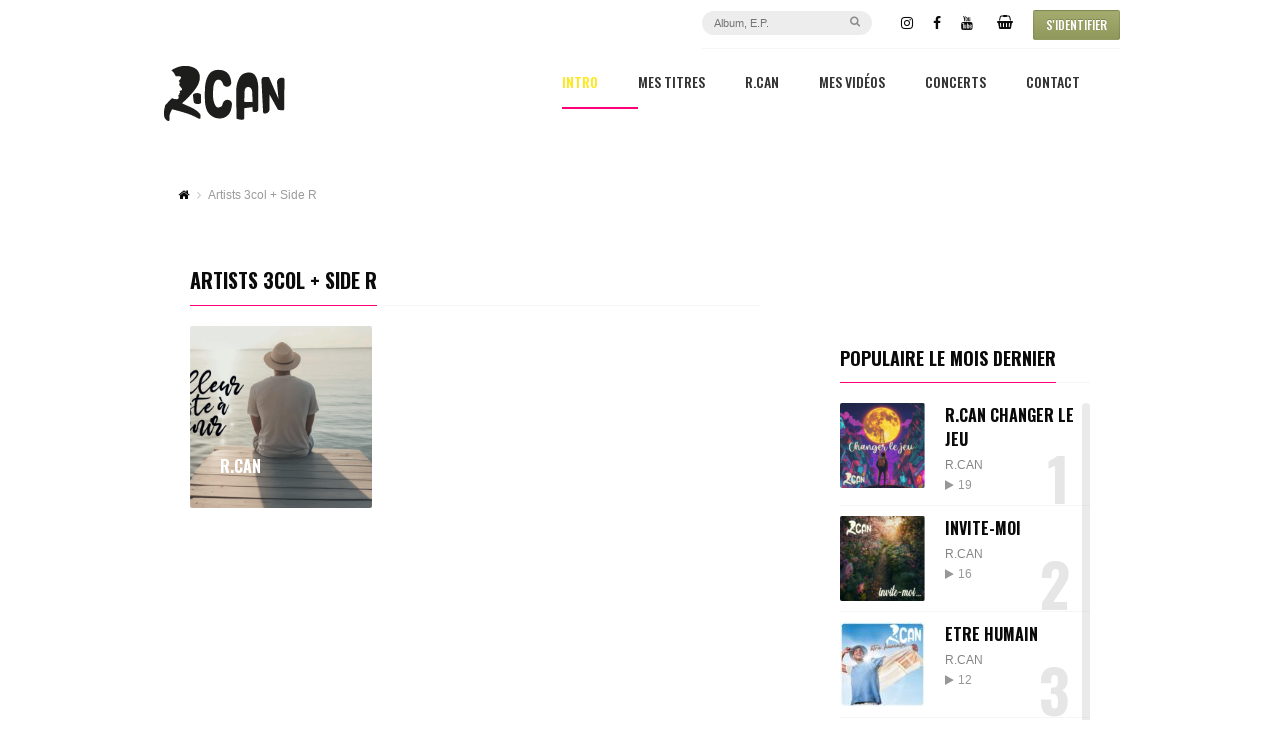

--- FILE ---
content_type: text/html; charset=UTF-8
request_url: https://www.rcan.fr/index.php/artists-3col-side-r/
body_size: 16578
content:
<!DOCTYPE html>
<head lang="fr-FR">
	<meta charset="UTF-8" />
	<meta http-equiv="Content-Type" content="text/html; charset=UTF-8">
	<meta name="viewport" content="width=device-width, initial-scale=1.0, minimum-scale=1.0"/>
	<link rel="pingback" href="https://www.rcan.fr/xmlrpc.php" />
	<title>Artists 3col + Side R &#8211; R.CAN</title>
<meta name='robots' content='max-image-preview:large' />
<link rel="alternate" type="application/rss+xml" title="R.CAN &raquo; Flux" href="https://www.rcan.fr/index.php/feed/" />
<link rel="alternate" type="application/rss+xml" title="R.CAN &raquo; Flux des commentaires" href="https://www.rcan.fr/index.php/comments/feed/" />
<link rel="alternate" title="oEmbed (JSON)" type="application/json+oembed" href="https://www.rcan.fr/index.php/wp-json/oembed/1.0/embed?url=https%3A%2F%2Fwww.rcan.fr%2Findex.php%2Fartists-3col-side-r%2F" />
<link rel="alternate" title="oEmbed (XML)" type="text/xml+oembed" href="https://www.rcan.fr/index.php/wp-json/oembed/1.0/embed?url=https%3A%2F%2Fwww.rcan.fr%2Findex.php%2Fartists-3col-side-r%2F&#038;format=xml" />
<style id='wp-img-auto-sizes-contain-inline-css'>
img:is([sizes=auto i],[sizes^="auto," i]){contain-intrinsic-size:3000px 1500px}
/*# sourceURL=wp-img-auto-sizes-contain-inline-css */
</style>
<link rel='stylesheet' id='wp-block-library-css' href='https://www.rcan.fr/wp-includes/css/dist/block-library/style.min.css?ver=6.9' media='all' />
<link rel='stylesheet' id='wc-blocks-style-css' href='https://www.rcan.fr/wp-content/plugins/woocommerce/assets/client/blocks/wc-blocks.css?ver=wc-10.4.3' media='all' />
<style id='global-styles-inline-css'>
:root{--wp--preset--aspect-ratio--square: 1;--wp--preset--aspect-ratio--4-3: 4/3;--wp--preset--aspect-ratio--3-4: 3/4;--wp--preset--aspect-ratio--3-2: 3/2;--wp--preset--aspect-ratio--2-3: 2/3;--wp--preset--aspect-ratio--16-9: 16/9;--wp--preset--aspect-ratio--9-16: 9/16;--wp--preset--color--black: #000000;--wp--preset--color--cyan-bluish-gray: #abb8c3;--wp--preset--color--white: #ffffff;--wp--preset--color--pale-pink: #f78da7;--wp--preset--color--vivid-red: #cf2e2e;--wp--preset--color--luminous-vivid-orange: #ff6900;--wp--preset--color--luminous-vivid-amber: #fcb900;--wp--preset--color--light-green-cyan: #7bdcb5;--wp--preset--color--vivid-green-cyan: #00d084;--wp--preset--color--pale-cyan-blue: #8ed1fc;--wp--preset--color--vivid-cyan-blue: #0693e3;--wp--preset--color--vivid-purple: #9b51e0;--wp--preset--gradient--vivid-cyan-blue-to-vivid-purple: linear-gradient(135deg,rgb(6,147,227) 0%,rgb(155,81,224) 100%);--wp--preset--gradient--light-green-cyan-to-vivid-green-cyan: linear-gradient(135deg,rgb(122,220,180) 0%,rgb(0,208,130) 100%);--wp--preset--gradient--luminous-vivid-amber-to-luminous-vivid-orange: linear-gradient(135deg,rgb(252,185,0) 0%,rgb(255,105,0) 100%);--wp--preset--gradient--luminous-vivid-orange-to-vivid-red: linear-gradient(135deg,rgb(255,105,0) 0%,rgb(207,46,46) 100%);--wp--preset--gradient--very-light-gray-to-cyan-bluish-gray: linear-gradient(135deg,rgb(238,238,238) 0%,rgb(169,184,195) 100%);--wp--preset--gradient--cool-to-warm-spectrum: linear-gradient(135deg,rgb(74,234,220) 0%,rgb(151,120,209) 20%,rgb(207,42,186) 40%,rgb(238,44,130) 60%,rgb(251,105,98) 80%,rgb(254,248,76) 100%);--wp--preset--gradient--blush-light-purple: linear-gradient(135deg,rgb(255,206,236) 0%,rgb(152,150,240) 100%);--wp--preset--gradient--blush-bordeaux: linear-gradient(135deg,rgb(254,205,165) 0%,rgb(254,45,45) 50%,rgb(107,0,62) 100%);--wp--preset--gradient--luminous-dusk: linear-gradient(135deg,rgb(255,203,112) 0%,rgb(199,81,192) 50%,rgb(65,88,208) 100%);--wp--preset--gradient--pale-ocean: linear-gradient(135deg,rgb(255,245,203) 0%,rgb(182,227,212) 50%,rgb(51,167,181) 100%);--wp--preset--gradient--electric-grass: linear-gradient(135deg,rgb(202,248,128) 0%,rgb(113,206,126) 100%);--wp--preset--gradient--midnight: linear-gradient(135deg,rgb(2,3,129) 0%,rgb(40,116,252) 100%);--wp--preset--font-size--small: 13px;--wp--preset--font-size--medium: 20px;--wp--preset--font-size--large: 36px;--wp--preset--font-size--x-large: 42px;--wp--preset--spacing--20: 0.44rem;--wp--preset--spacing--30: 0.67rem;--wp--preset--spacing--40: 1rem;--wp--preset--spacing--50: 1.5rem;--wp--preset--spacing--60: 2.25rem;--wp--preset--spacing--70: 3.38rem;--wp--preset--spacing--80: 5.06rem;--wp--preset--shadow--natural: 6px 6px 9px rgba(0, 0, 0, 0.2);--wp--preset--shadow--deep: 12px 12px 50px rgba(0, 0, 0, 0.4);--wp--preset--shadow--sharp: 6px 6px 0px rgba(0, 0, 0, 0.2);--wp--preset--shadow--outlined: 6px 6px 0px -3px rgb(255, 255, 255), 6px 6px rgb(0, 0, 0);--wp--preset--shadow--crisp: 6px 6px 0px rgb(0, 0, 0);}:where(.is-layout-flex){gap: 0.5em;}:where(.is-layout-grid){gap: 0.5em;}body .is-layout-flex{display: flex;}.is-layout-flex{flex-wrap: wrap;align-items: center;}.is-layout-flex > :is(*, div){margin: 0;}body .is-layout-grid{display: grid;}.is-layout-grid > :is(*, div){margin: 0;}:where(.wp-block-columns.is-layout-flex){gap: 2em;}:where(.wp-block-columns.is-layout-grid){gap: 2em;}:where(.wp-block-post-template.is-layout-flex){gap: 1.25em;}:where(.wp-block-post-template.is-layout-grid){gap: 1.25em;}.has-black-color{color: var(--wp--preset--color--black) !important;}.has-cyan-bluish-gray-color{color: var(--wp--preset--color--cyan-bluish-gray) !important;}.has-white-color{color: var(--wp--preset--color--white) !important;}.has-pale-pink-color{color: var(--wp--preset--color--pale-pink) !important;}.has-vivid-red-color{color: var(--wp--preset--color--vivid-red) !important;}.has-luminous-vivid-orange-color{color: var(--wp--preset--color--luminous-vivid-orange) !important;}.has-luminous-vivid-amber-color{color: var(--wp--preset--color--luminous-vivid-amber) !important;}.has-light-green-cyan-color{color: var(--wp--preset--color--light-green-cyan) !important;}.has-vivid-green-cyan-color{color: var(--wp--preset--color--vivid-green-cyan) !important;}.has-pale-cyan-blue-color{color: var(--wp--preset--color--pale-cyan-blue) !important;}.has-vivid-cyan-blue-color{color: var(--wp--preset--color--vivid-cyan-blue) !important;}.has-vivid-purple-color{color: var(--wp--preset--color--vivid-purple) !important;}.has-black-background-color{background-color: var(--wp--preset--color--black) !important;}.has-cyan-bluish-gray-background-color{background-color: var(--wp--preset--color--cyan-bluish-gray) !important;}.has-white-background-color{background-color: var(--wp--preset--color--white) !important;}.has-pale-pink-background-color{background-color: var(--wp--preset--color--pale-pink) !important;}.has-vivid-red-background-color{background-color: var(--wp--preset--color--vivid-red) !important;}.has-luminous-vivid-orange-background-color{background-color: var(--wp--preset--color--luminous-vivid-orange) !important;}.has-luminous-vivid-amber-background-color{background-color: var(--wp--preset--color--luminous-vivid-amber) !important;}.has-light-green-cyan-background-color{background-color: var(--wp--preset--color--light-green-cyan) !important;}.has-vivid-green-cyan-background-color{background-color: var(--wp--preset--color--vivid-green-cyan) !important;}.has-pale-cyan-blue-background-color{background-color: var(--wp--preset--color--pale-cyan-blue) !important;}.has-vivid-cyan-blue-background-color{background-color: var(--wp--preset--color--vivid-cyan-blue) !important;}.has-vivid-purple-background-color{background-color: var(--wp--preset--color--vivid-purple) !important;}.has-black-border-color{border-color: var(--wp--preset--color--black) !important;}.has-cyan-bluish-gray-border-color{border-color: var(--wp--preset--color--cyan-bluish-gray) !important;}.has-white-border-color{border-color: var(--wp--preset--color--white) !important;}.has-pale-pink-border-color{border-color: var(--wp--preset--color--pale-pink) !important;}.has-vivid-red-border-color{border-color: var(--wp--preset--color--vivid-red) !important;}.has-luminous-vivid-orange-border-color{border-color: var(--wp--preset--color--luminous-vivid-orange) !important;}.has-luminous-vivid-amber-border-color{border-color: var(--wp--preset--color--luminous-vivid-amber) !important;}.has-light-green-cyan-border-color{border-color: var(--wp--preset--color--light-green-cyan) !important;}.has-vivid-green-cyan-border-color{border-color: var(--wp--preset--color--vivid-green-cyan) !important;}.has-pale-cyan-blue-border-color{border-color: var(--wp--preset--color--pale-cyan-blue) !important;}.has-vivid-cyan-blue-border-color{border-color: var(--wp--preset--color--vivid-cyan-blue) !important;}.has-vivid-purple-border-color{border-color: var(--wp--preset--color--vivid-purple) !important;}.has-vivid-cyan-blue-to-vivid-purple-gradient-background{background: var(--wp--preset--gradient--vivid-cyan-blue-to-vivid-purple) !important;}.has-light-green-cyan-to-vivid-green-cyan-gradient-background{background: var(--wp--preset--gradient--light-green-cyan-to-vivid-green-cyan) !important;}.has-luminous-vivid-amber-to-luminous-vivid-orange-gradient-background{background: var(--wp--preset--gradient--luminous-vivid-amber-to-luminous-vivid-orange) !important;}.has-luminous-vivid-orange-to-vivid-red-gradient-background{background: var(--wp--preset--gradient--luminous-vivid-orange-to-vivid-red) !important;}.has-very-light-gray-to-cyan-bluish-gray-gradient-background{background: var(--wp--preset--gradient--very-light-gray-to-cyan-bluish-gray) !important;}.has-cool-to-warm-spectrum-gradient-background{background: var(--wp--preset--gradient--cool-to-warm-spectrum) !important;}.has-blush-light-purple-gradient-background{background: var(--wp--preset--gradient--blush-light-purple) !important;}.has-blush-bordeaux-gradient-background{background: var(--wp--preset--gradient--blush-bordeaux) !important;}.has-luminous-dusk-gradient-background{background: var(--wp--preset--gradient--luminous-dusk) !important;}.has-pale-ocean-gradient-background{background: var(--wp--preset--gradient--pale-ocean) !important;}.has-electric-grass-gradient-background{background: var(--wp--preset--gradient--electric-grass) !important;}.has-midnight-gradient-background{background: var(--wp--preset--gradient--midnight) !important;}.has-small-font-size{font-size: var(--wp--preset--font-size--small) !important;}.has-medium-font-size{font-size: var(--wp--preset--font-size--medium) !important;}.has-large-font-size{font-size: var(--wp--preset--font-size--large) !important;}.has-x-large-font-size{font-size: var(--wp--preset--font-size--x-large) !important;}
/*# sourceURL=global-styles-inline-css */
</style>

<style id='classic-theme-styles-inline-css'>
/*! This file is auto-generated */
.wp-block-button__link{color:#fff;background-color:#32373c;border-radius:9999px;box-shadow:none;text-decoration:none;padding:calc(.667em + 2px) calc(1.333em + 2px);font-size:1.125em}.wp-block-file__button{background:#32373c;color:#fff;text-decoration:none}
/*# sourceURL=/wp-includes/css/classic-themes.min.css */
</style>
<link rel='stylesheet' id='contact-form-7-css' href='https://www.rcan.fr/wp-content/plugins/contact-form-7/includes/css/styles.css?ver=6.1.4' media='all' />
<link rel='stylesheet' id='esg-plugin-settings-css' href='https://www.rcan.fr/wp-content/plugins/essential-grid/public/assets/css/settings.css?ver=3.0.15' media='all' />
<link rel='stylesheet' id='tp-fontello-css' href='https://www.rcan.fr/wp-content/plugins/essential-grid/public/assets/font/fontello/css/fontello.css?ver=3.0.15' media='all' />
<link rel='stylesheet' id='symple_shortcode_styles-css' href='https://www.rcan.fr/wp-content/plugins/remixplus/shortcodes/css/symple_shortcodes_styles.css?ver=6.9' media='all' />
<link rel='stylesheet' id='woocommerce-layout-css' href='https://www.rcan.fr/wp-content/plugins/woocommerce/assets/css/woocommerce-layout.css?ver=10.4.3' media='all' />
<link rel='stylesheet' id='woocommerce-smallscreen-css' href='https://www.rcan.fr/wp-content/plugins/woocommerce/assets/css/woocommerce-smallscreen.css?ver=10.4.3' media='only screen and (max-width: 768px)' />
<link rel='stylesheet' id='woocommerce-general-css' href='https://www.rcan.fr/wp-content/plugins/woocommerce/assets/css/woocommerce.css?ver=10.4.3' media='all' />
<style id='woocommerce-inline-inline-css'>
.woocommerce form .form-row .required { visibility: visible; }
/*# sourceURL=woocommerce-inline-inline-css */
</style>
<link rel='stylesheet' id='remix-css' href='https://www.rcan.fr/wp-content/themes/remix/style.css?ver=6.9' media='all' />
<link rel='stylesheet' id='font-awesome-css' href='https://www.rcan.fr/wp-content/plugins/elementor/assets/lib/font-awesome/css/font-awesome.min.css?ver=4.7.0' media='all' />
<link rel='stylesheet' id='js_composer_front-css' href='https://www.rcan.fr/wp-content/plugins/js_composer/assets/css/js_composer.min.css?ver=6.8.0' media='all' />
<link rel='stylesheet' id='ms-main-css' href='https://www.rcan.fr/wp-content/plugins/masterslider/public/assets/css/masterslider.main.css?ver=3.6.1' media='all' />
<link rel='stylesheet' id='ms-custom-css' href='https://www.rcan.fr/wp-content/uploads/masterslider/custom.css?ver=8.6' media='all' />
<script src="https://www.rcan.fr/wp-includes/js/jquery/jquery.min.js?ver=3.7.1" id="jquery-core-js"></script>
<script src="https://www.rcan.fr/wp-includes/js/jquery/jquery-migrate.min.js?ver=3.4.1" id="jquery-migrate-js"></script>
<script src="https://www.rcan.fr/wp-content/plugins/masterslider/includes/modules/elementor/assets/js/elementor-widgets.js?ver=3.6.1" id="masterslider-elementor-widgets-js"></script>
<script src="https://www.rcan.fr/wp-content/plugins/woocommerce/assets/js/jquery-blockui/jquery.blockUI.min.js?ver=2.7.0-wc.10.4.3" id="wc-jquery-blockui-js" data-wp-strategy="defer"></script>
<script id="wc-add-to-cart-js-extra">
var wc_add_to_cart_params = {"ajax_url":"/wp-admin/admin-ajax.php","wc_ajax_url":"/?wc-ajax=%%endpoint%%","i18n_view_cart":"Voir le panier","cart_url":"https://www.rcan.fr/index.php/panier/","is_cart":"","cart_redirect_after_add":"no"};
//# sourceURL=wc-add-to-cart-js-extra
</script>
<script src="https://www.rcan.fr/wp-content/plugins/woocommerce/assets/js/frontend/add-to-cart.min.js?ver=10.4.3" id="wc-add-to-cart-js" data-wp-strategy="defer"></script>
<script src="https://www.rcan.fr/wp-content/plugins/woocommerce/assets/js/js-cookie/js.cookie.min.js?ver=2.1.4-wc.10.4.3" id="wc-js-cookie-js" defer data-wp-strategy="defer"></script>
<script id="woocommerce-js-extra">
var woocommerce_params = {"ajax_url":"/wp-admin/admin-ajax.php","wc_ajax_url":"/?wc-ajax=%%endpoint%%","i18n_password_show":"Afficher le mot de passe","i18n_password_hide":"Masquer le mot de passe"};
//# sourceURL=woocommerce-js-extra
</script>
<script src="https://www.rcan.fr/wp-content/plugins/woocommerce/assets/js/frontend/woocommerce.min.js?ver=10.4.3" id="woocommerce-js" defer data-wp-strategy="defer"></script>
<script src="https://www.rcan.fr/wp-content/plugins/js_composer/assets/js/vendors/woocommerce-add-to-cart.js?ver=6.8.0" id="vc_woocommerce-add-to-cart-js-js"></script>
<link rel="https://api.w.org/" href="https://www.rcan.fr/index.php/wp-json/" /><link rel="alternate" title="JSON" type="application/json" href="https://www.rcan.fr/index.php/wp-json/wp/v2/pages/914" /><link rel="EditURI" type="application/rsd+xml" title="RSD" href="https://www.rcan.fr/xmlrpc.php?rsd" />
<meta name="generator" content="WordPress 6.9" />
<meta name="generator" content="WooCommerce 10.4.3" />
<link rel="canonical" href="https://www.rcan.fr/index.php/artists-3col-side-r/" />
<link rel='shortlink' href='https://www.rcan.fr/?p=914' />
<script>var ms_grabbing_curosr='https://www.rcan.fr/wp-content/plugins/masterslider/public/assets/css/common/grabbing.cur',ms_grab_curosr='https://www.rcan.fr/wp-content/plugins/masterslider/public/assets/css/common/grab.cur';</script>
<meta name="generator" content="MasterSlider 3.6.1 - Responsive Touch Image Slider" />

<!-- Codevz Seo -->
<meta name="title" content="R.CAN" />
<meta name="description" content="Remix premium music wordpress theme" />
<meta name="keywords" content="music, wordpress, wp, player, discography, events, nightclub, nightlife, video, movie, playlist, album, track, tracks, song, 2016, 1017, 2018, lyric, podcast, artist, gallery, shop, magazine, news, remix, modern, themeforest, soundmanager, remix, club, dance, theme" />
<meta property="og:title" content="R.CAN" />
<meta property="og:description" content="Remix premium music wordpress theme"/>
<meta property="og:type" content="website" />
<meta property="og:url" content="https://www.rcan.fr" />
<meta property="og:site_name" content="R.CAN" />

	<noscript><style>.woocommerce-product-gallery{ opacity: 1 !important; }</style></noscript>
	<meta name="generator" content="Elementor 3.32.5; features: e_font_icon_svg, additional_custom_breakpoints; settings: css_print_method-external, google_font-enabled, font_display-swap">
<style>.recentcomments a{display:inline !important;padding:0 !important;margin:0 !important;}</style>			<style>
				.e-con.e-parent:nth-of-type(n+4):not(.e-lazyloaded):not(.e-no-lazyload),
				.e-con.e-parent:nth-of-type(n+4):not(.e-lazyloaded):not(.e-no-lazyload) * {
					background-image: none !important;
				}
				@media screen and (max-height: 1024px) {
					.e-con.e-parent:nth-of-type(n+3):not(.e-lazyloaded):not(.e-no-lazyload),
					.e-con.e-parent:nth-of-type(n+3):not(.e-lazyloaded):not(.e-no-lazyload) * {
						background-image: none !important;
					}
				}
				@media screen and (max-height: 640px) {
					.e-con.e-parent:nth-of-type(n+2):not(.e-lazyloaded):not(.e-no-lazyload),
					.e-con.e-parent:nth-of-type(n+2):not(.e-lazyloaded):not(.e-no-lazyload) * {
						background-image: none !important;
					}
				}
			</style>
			<meta name="generator" content="Powered by WPBakery Page Builder - drag and drop page builder for WordPress."/>
<meta name="generator" content="Powered by Slider Revolution 6.5.19 - responsive, Mobile-Friendly Slider Plugin for WordPress with comfortable drag and drop interface." />
<link rel="icon" href="https://www.rcan.fr/wp-content/uploads/2022/04/cropped-cropped-rcan-dens-favicon-85x85.png" sizes="32x32" />
<link rel="icon" href="https://www.rcan.fr/wp-content/uploads/2022/04/cropped-cropped-rcan-dens-favicon-300x300.png" sizes="192x192" />
<link rel="apple-touch-icon" href="https://www.rcan.fr/wp-content/uploads/2022/04/cropped-cropped-rcan-dens-favicon-180x180.png" />
<meta name="msapplication-TileImage" content="https://www.rcan.fr/wp-content/uploads/2022/04/cropped-cropped-rcan-dens-favicon-300x300.png" />
<script>function setREVStartSize(e){
			//window.requestAnimationFrame(function() {
				window.RSIW = window.RSIW===undefined ? window.innerWidth : window.RSIW;
				window.RSIH = window.RSIH===undefined ? window.innerHeight : window.RSIH;
				try {
					var pw = document.getElementById(e.c).parentNode.offsetWidth,
						newh;
					pw = pw===0 || isNaN(pw) ? window.RSIW : pw;
					e.tabw = e.tabw===undefined ? 0 : parseInt(e.tabw);
					e.thumbw = e.thumbw===undefined ? 0 : parseInt(e.thumbw);
					e.tabh = e.tabh===undefined ? 0 : parseInt(e.tabh);
					e.thumbh = e.thumbh===undefined ? 0 : parseInt(e.thumbh);
					e.tabhide = e.tabhide===undefined ? 0 : parseInt(e.tabhide);
					e.thumbhide = e.thumbhide===undefined ? 0 : parseInt(e.thumbhide);
					e.mh = e.mh===undefined || e.mh=="" || e.mh==="auto" ? 0 : parseInt(e.mh,0);
					if(e.layout==="fullscreen" || e.l==="fullscreen")
						newh = Math.max(e.mh,window.RSIH);
					else{
						e.gw = Array.isArray(e.gw) ? e.gw : [e.gw];
						for (var i in e.rl) if (e.gw[i]===undefined || e.gw[i]===0) e.gw[i] = e.gw[i-1];
						e.gh = e.el===undefined || e.el==="" || (Array.isArray(e.el) && e.el.length==0)? e.gh : e.el;
						e.gh = Array.isArray(e.gh) ? e.gh : [e.gh];
						for (var i in e.rl) if (e.gh[i]===undefined || e.gh[i]===0) e.gh[i] = e.gh[i-1];
											
						var nl = new Array(e.rl.length),
							ix = 0,
							sl;
						e.tabw = e.tabhide>=pw ? 0 : e.tabw;
						e.thumbw = e.thumbhide>=pw ? 0 : e.thumbw;
						e.tabh = e.tabhide>=pw ? 0 : e.tabh;
						e.thumbh = e.thumbhide>=pw ? 0 : e.thumbh;
						for (var i in e.rl) nl[i] = e.rl[i]<window.RSIW ? 0 : e.rl[i];
						sl = nl[0];
						for (var i in nl) if (sl>nl[i] && nl[i]>0) { sl = nl[i]; ix=i;}
						var m = pw>(e.gw[ix]+e.tabw+e.thumbw) ? 1 : (pw-(e.tabw+e.thumbw)) / (e.gw[ix]);
						newh =  (e.gh[ix] * m) + (e.tabh + e.thumbh);
					}
					var el = document.getElementById(e.c);
					if (el!==null && el) el.style.height = newh+"px";
					el = document.getElementById(e.c+"_wrapper");
					if (el!==null && el) {
						el.style.height = newh+"px";
						el.style.display = "block";
					}
				} catch(e){
					console.log("Failure at Presize of Slider:" + e)
				}
			//});
		  };</script>
<noscript><style> .wpb_animate_when_almost_visible { opacity: 1; }</style></noscript><style id="cz-required-css">@import url('//fonts.googleapis.com/css?family=Oswald:300,500,700&subset=latin,latin-ext');.row{width: 960px}.widget_product_search label,.page-title,.added,.term-description,.page-description{display:none !important}.woocommerce ul.cart_list li img,.woocommerce ul.product_list_widget li img,.woocommerce-page ul.cart_list li img,.woocommerce-page ul.product_list_widget li img{float:left;margin:0 20px 0 0;width:60px;height:60px;box-shadow:none}.woocommerce ul.cart_list li,.woocommerce ul.product_list_widget li,.woocommerce-page ul.cart_list li,.woocommerce-page ul.product_list_widget li{padding:0 0 10px 0;margin:0 0 10px 0;border-bottom:1px solid #F1F1F1}.woocommerce .widget_layered_nav ul li,.woocommerce-page .widget_layered_nav ul li,.product-categories a{display:block;border-bottom:1px solid #202020;line-height:32px;position:relative}.product-categories ul a{padding-left:20px}.product-categories .count{float:right}.woocommerce .widget_price_filter .price_slider_wrapper .ui-widget-content,.woocommerce-page .widget_price_filter .price_slider_wrapper .ui-widget-content{background:#E6E6E6}.woocommerce .widget_price_filter .ui-slider .ui-slider-handle,.woocommerce-page .widget_price_filter .ui-slider .ui-slider-handle{border:1px solid #FFF;box-shadow:none}.woocommerce .cart-collaterals .cart_totals table th,.woocommerce-page .cart-collaterals .cart_totals table th{width:60%}.woocommerce table.shop_table,.woocommerce-page table.shop_table{margin:0 -1px 40px 0}.products .product h3{position:relative;z-index:99}.products .product .star-rating{position:absolute;right:10px;bottom:0;z-index:99;color:#FFF}.products .product .price{position:relative;z-index:99}.woocommerce .star-rating span,.woocommerce-page .star-rating span{color:#FFE000}.products .product .add_to_cart_button{position:absolute;top:10px;left:10px;opacity:0;margin:0 !important;transition:all .1s ease}.products .product:hover .add_to_cart_button{background:#fff;opacity:1}.products .product .add_to_cart_button:active{top:10px}.woocommerce a.added_to_cart,.woocommerce-page a.added_to_cart{position:absolute;top:9px;left:10px;color:#FFF;background:#333;background:rgba(51, 51, 51, 0.21);padding:0px 8px;font-size:12px;border-radius:2px;transition:all .1s ease}.woocommerce a.added_to_cart:hover,.woocommerce-page a.added_to_cart:hover{background:rgba(51, 51, 51, 0.8)}.woocommerce ul.products li.product a img,.woocommerce-page ul.products li.product a img{margin:0}.woocommerce .widget_price_filter .ui-slider .ui-slider-range,.woocommerce-page .widget_price_filter .ui-slider .ui-slider-range{box-shadow:none;-webkit-box-shadow:none}.woocommerce ul.products li.product .price,.woocommerce-page ul.products li.product .price{color:#FFF;display:block;font-weight:300;margin-bottom:0;font-size:16px}.woocommerce ul.products li.product .price del,.woocommerce-page ul.products li.product .price del{opacity:.5;font-weight:500}.woocommerce .woocommerce-ordering,.woocommerce-page .woocommerce-ordering,.woocommerce .woocommerce-result-count,.woocommerce-page .woocommerce-result-count{margin:0 0 20px}.woocommerce-pagination ul{float:left;border:0 !important;background:none}.woocommerce-page nav.woocommerce-pagination ul li{border:0 !important}.woocommerce-page nav.woocommerce-pagination ul li span.current,.woocommerce-page #content nav.woocommerce-pagination ul li span.current{background:none}.woocommerce #content nav.woocommerce-pagination ul li a,.woocommerce #content nav.woocommerce-pagination ul li span,.woocommerce nav.woocommerce-pagination ul li a,.woocommerce nav.woocommerce-pagination ul li span,.woocommerce-page #content nav.woocommerce-pagination ul li a,.woocommerce-page #content nav.woocommerce-pagination ul li span,.woocommerce-page nav.woocommerce-pagination ul li a,.woocommerce-page nav.woocommerce-pagination ul li span{margin:0 6px 0 0}.woocommerce ul.cart_list li dl,.woocommerce ul.product_list_widget li dl,.woocommerce-page ul.cart_list li dl,.woocommerce-page ul.product_list_widget li dl{padding-left:8px;float:left}.widget_shopping_cart_content .quantity{min-width:90px;width:auto;display:block}.woocommerce #reviews #comments ol.commentlist li,.woocommerce-page #reviews #comments ol.commentlist li{padding:0;margin:0 0 20px;border:0;position:relative;background:0;list-style:none}.woocommerce #reviews #comments ol.commentlist li .comment-text,.woocommerce-page #reviews #comments ol.commentlist li .comment-text{margin:0 0 0 20px;border-color:rgba(167, 167, 167, 0.2) !important}.woocommerce #reviews #comments ol.commentlist,.woocommerce-page #reviews #comments ol.commentlist{margin:24px 0 0}.woocommerce #reviews #comments ol.commentlist li img.avatar,.woocommerce-page #reviews #comments ol.commentlist li img.avatar{top:-2px;left:-5px}.woocommerce .related,.woocommerce .upsells.products,.woocommerce-page .related,.woocommerce-page .upsells.products{padding:20px 0 0;margin:20px 0 0}.woocommerce .related li,.woocommerce .up-sells li{width:21% !important}.woocommerce .cart-collaterals .cross-sells ul.products li,.woocommerce-page .cart-collaterals .cross-sells ul.products li{width:47%}.woocommerce a.remove{line-height:18px}.woocommerce #content div.product div.thumbnails a,.woocommerce div.product div.thumbnails a,.woocommerce-page #content div.product div.thumbnails a,.woocommerce-page div.product div.thumbnails a{margin-bottom:12px}.related .products .product .add_to_cart_button{left:10px !important}.woocommerce .addresses .title,.woocommerce-page .addresses .title{box-shadow:none}.woocommerce div.product div.images img,.woocommerce-page div.product div.images img,.woocommerce #content div.product div.images img,.woocommerce-page #content div.product div.images img{box-shadow:none}.woocommerce .quantity .plus,.woocommerce-page .quantity .plus,.woocommerce #content .quantity .plus,.woocommerce-page #content .quantity .plus,.woocommerce .quantity .minus,.woocommerce-page .quantity .minus,.woocommerce #content .quantity .minus,.woocommerce-page #content .quantity .minus{text-shadow:none;border:1px solid #ddd;background:#f5f5f5;border-radius:0;box-shadow:none;line-height:0}.woocommerce .quantity .plus:hover,.woocommerce-page .quantity .plus:hover,.woocommerce #content .quantity .plus:hover,.woocommerce-page #content .quantity .plus:hover,.woocommerce .quantity .minus:hover,.woocommerce-page .quantity .minus:hover,.woocommerce #content .quantity .minus:hover,.woocommerce-page #content .quantity .minus:hover,.woocommerce .quantity .plus:focus,.woocommerce-page .quantity .plus:focus,.woocommerce #content .quantity .plus:focus,.woocommerce-page #content .quantity .plus:focus,.woocommerce .quantity .minus:focus,.woocommerce-page .quantity .minus:focus,.woocommerce #content .quantity .minus:focus,.woocommerce-page #content .quantity .minus:focus{background:#ddd}.woocommerce .quantity .minus,.woocommerce-page .quantity .minus,.woocommerce #content .quantity .minus,.woocommerce-page #content .quantity .minus{right:0;height:36px;width:36px}.woocommerce .quantity .plus,.woocommerce-page .quantity .plus,.woocommerce #content .quantity .plus,.woocommerce-page #content .quantity .plus{top:0;left:0;height:36px;width:36px}.woocommerce-message-wrapper{border:1px solid #eaeaea;padding:4px;margin-bottom:30px}.woocommerce .woocommerce-message,.woocommerce .woocommerce-error,.woocommerce .woocommerce-info,.woocommerce-message,.woocommerce-error,.woocommerce-info{border:0}.woocommerce .woocommerce-message li,.woocommerce .woocommerce-error li,.woocommerce .woocommerce-info li,.woocommerce-page .woocommerce-message li,.woocommerce-page .woocommerce-error li,.woocommerce-page .woocommerce-info li{margin:0 !important}.woocommerce .woocommerce-message,.woocommerce-message,.woocommerce-info a{color:#000}.woocommerce .woocommerce-error{color:#b81c23}.woocommerce .woocommerce-info{color:#1e85be}.woocommerce ul.products li.product .onsale,.woocommerce-page ul.products li.product .onsale{margin:-10px -10px 0 0;box-shadow:none}.woocommerce .quantity input.qty,.woocommerce-page .quantity input.qty,.woocommerce #content .quantity input.qty,.woocommerce-page #content .quantity input.qty{border:1px solid #ddd;background:#fff;width:120px;color:#000;height:36px;text-align:center}input[type=number]::-webkit-inner-spin-button,input[type=number]::-webkit-outer-spin-button{margin:0;opacity:1}.woocommerce .quantity,.woocommerce-page .quantity,.woocommerce #content .quantity,.woocommerce-page #content .quantity{position:relative}.woocommerce div.product form.cart div.quantity,.woocommerce-page div.product form.cart div.quantity,.woocommerce #content div.product form.cart div.quantity,.woocommerce-page #content div.product form.cart div.quantity{margin-right:10px;margin-bottom:10px}.woocommerce a.button.alt,.woocommerce-page a.button.alt,.woocommerce button.button.alt,.woocommerce-page button.button.alt,.woocommerce input.button.alt,.woocommerce-page input.button.alt,.woocommerce #respond input#submit.alt,.woocommerce-page #respond input#submit.alt,.woocommerce #content input.button.alt,.woocommerce-page #content input.button.alt{border:1px solid #ddd;color:#555;text-shadow:none;box-shadow:none;font-weight:normal;float:right}#order_review_heading{margin:40px 0 10px 0}.woocommerce .cart .button,.woocommerce .cart input.button,.woocommerce-page .cart .button,.woocommerce-page .cart input.button{float:right}.woocommerce .button.alt{text-shadow:none !important;box-shadow:none !important;margin:0 10px 0;border:0 !important;padding:9px 20px !important}.woocommerce-message a.button{background:#fff;border:none;text-shadow:none;box-shadow:none}.woocommerce-message a.button:hover{text-shadow:none;box-shadow:none}.woocommerce a.button,.woocommerce-page a.button,.woocommerce button.button,.woocommerce-page button.button,.woocommerce input.button,.woocommerce-page input.button,.woocommerce #respond input#submit,.woocommerce-page #respond input#submit,.woocommerce #content input.button,.woocommerce-page #content input.button{background:none;border:none}.woocommerce-message a.button{background:none !important;color:#999}.woocommerce-tabs ul.tabs{list-style:none}.woocommerce-tabs{width:100%}.woocommerce div.product .woocommerce-tabs ul.tabs li.active:after,.woocommerce-page div.product .woocommerce-tabs ul.tabs li.active:after,.woocommerce #content div.product .woocommerce-tabs ul.tabs li.active:after,.woocommerce-page #content div.product .woocommerce-tabs ul.tabs li.active:after{box-shadow:none;border-radius:0}.woocommerce #content div.product .woocommerce-tabs ul.tabs li a,.woocommerce div.product .woocommerce-tabs ul.tabs li a,.woocommerce-page #content div.product .woocommerce-tabs ul.tabs li a,.woocommerce-page div.product .woocommerce-tabs ul.tabs li a{font-weight:600}.woocommerce div.product .woocommerce-tabs ul.tabs li.active a,.woocommerce-page div.product .woocommerce-tabs ul.tabs li.active a,.woocommerce #content div.product .woocommerce-tabs ul.tabs li.active a,.woocommerce-page #content div.product .woocommerce-tabs ul.tabs li.active a{color:#555}.woocommerce a.button,.woocommerce-page a.button,.woocommerce button.button,.woocommerce-page button.button,.woocommerce input.button,.woocommerce-page input.button,.woocommerce #respond input#submit,.woocommerce-page #respond input#submit,.woocommerce #content input.button,.woocommerce-page #content input.button{padding:4px 12px;border-radius:2px;font-size:12px;font-weight:normal;line-height:18px}.woocommerce ul.cart_list li a,.woocommerce ul.product_list_widget li a,.woocommerce-page ul.cart_list li a,.woocommerce-page ul.product_list_widget li a{font-weight:normal}.woocommerce #content table.cart input,.woocommerce table.cart input,.woocommerce-page #content table.cart input,.woocommerce-page table.cart input{line-height:18px}.woocommerce a.button:hover,.woocommerce-page a.button:hover,.woocommerce button.button:hover,.woocommerce-page button.button:hover,.woocommerce input.button:hover,.woocommerce-page input.button:hover,.woocommerce #respond input#submit:hover,.woocommerce #content input.button:hover,.woocommerce-page #content input.button:hover{background:#fff;color:#000;}.woocommerce div.product .woocommerce-tabs ul.tabs li:after,.woocommerce-page div.product .woocommerce-tabs ul.tabs li:after,.woocommerce #content div.product .woocommerce-tabs ul.tabs li:after,.woocommerce-page #content div.product .woocommerce-tabs ul.tabs li:after,.woocommerce div.product .woocommerce-tabs ul.tabs li:before,.woocommerce-page div.product .woocommerce-tabs ul.tabs li:before,.woocommerce #content div.product .woocommerce-tabs ul.tabs li:before,.woocommerce-page #content div.product .woocommerce-tabs ul.tabs li:before{content:none}.woocommerce div.product .woocommerce-tabs ul.tabs li,.woocommerce-page div.product .woocommerce-tabs ul.tabs li,.woocommerce #content div.product .woocommerce-tabs ul.tabs li,.woocommerce-page #content div.product .woocommerce-tabs ul.tabs li{border-top-left-radius:4px;border-top-right-radius:4px;background:none;box-shadow:none;padding:0 20px}.woocommerce #content div.product .woocommerce-tabs ul.tabs li,.woocommerce div.product .woocommerce-tabs ul.tabs li,.woocommerce-page #content div.product .woocommerce-tabs ul.tabs li,.woocommerce-page div.product .woocommerce-tabs ul.tabs li{border:1px solid rgba(167, 167, 167, 0.2)}.woocommerce div.product .woocommerce-tabs ul.tabs li{margin:0 0 0 -5px !important}.woocommerce #content div.product .woocommerce-tabs ul.tabs:before,.woocommerce div.product .woocommerce-tabs ul.tabs:before,.woocommerce-page #content div.product .woocommerce-tabs ul.tabs:before,.woocommerce-page div.product .woocommerce-tabs ul.tabs:before{border-bottom:1px solid transparent}.woocommerce div.product span.price,.woocommerce-page div.product span.price,.woocommerce #content div.product span.price,.woocommerce-page #content div.product span.price,.woocommerce div.product p.price,.woocommerce-page div.product p.price,.woocommerce #content div.product p.price,.woocommerce-page #content div.product p.price{color:#fff}.woocommerce #content div.product p.price del,.woocommerce #content div.product span.price del,.woocommerce div.product p.price del,.woocommerce div.product span.price del,.woocommerce-page #content div.product p.price del,.woocommerce-page #content div.product span.price del,.woocommerce-page div.product p.price del,.woocommerce-page div.product span.price del{font-size:14px;font-weight:600}.woocommerce a.button,.woocommerce-page a.button,.woocommerce button.button,.woocommerce-page button.button,.woocommerce input.button,.woocommerce-page input.button,.woocommerce #respond input#submit,.woocommerce-page #respond input#submit,.woocommerce #content input.button,.woocommerce-page #content input.button{border:1px solid #ff0078;background:#ff0078 !important;box-shadow:none;color:#fff !important}.woocommerce #content div.product div.images img,.woocommerce div.product div.images img,.woocommerce-page #content div.product div.images img,.woocommerce-page div.product div.images img{width:100%}.woocommerce #content div.product div.summary,.woocommerce div.product div.summary,.woocommerce-page #content div.product div.summary,.woocommerce-page div.product div.summary{margin-bottom:0}.woocommerce #payment div.payment_box,.woocommerce-page #payment div.payment_box{background:#eaeaea;box-shadow:none}.woocommerce a.button:hover,.woocommerce-page a.button:hover{background:none}.woocommerce .woocommerce-ordering select,.woocommerce-page .woocommerce-ordering select{border:1px solid #eaeaea}.woocommerce .widget_layered_nav_filters ul li a,.woocommerce-page .widget_layered_nav_filters ul li a{background:#fff;border-color:#fff;padding:3px 10px}.cart-collaterals,form.checkout{margin-bottom:40px}.woocommerce ul.products li.product.last,.woocommerce-page ul.products li.product.last{margin-right:0}.coupon .button{padding:6px 12px !important}.coupon #coupon_code{height:32px !important;width:110px !important}select#calc_shipping_country{height:30px !important;line-height:30px !important}input[name="update_cart"]:hover,button[name="calc_shipping"]:hover{background:#fff !important}.woocommerce table.cart td.actions,.woocommerce-page table.cart td.actions,.woocommerce #content table.cart td.actions,.woocommerce-page #content table.cart td.actions{padding:20px !important}.product-remove a:hover{color:#fff !important}.woocommerce-checkout #payment{background:none}.woocommerce .cart-collaterals .cart_totals table,.woocommerce-page .cart-collaterals .cart_totals table{border-radius:3px}.cart_totals table{padding:10px !important}.woocommerce ul#shipping_method li,.woocommerce-page ul#shipping_method li{text-indent:0 !important}.woocommerce .cart-collaterals .shipping_calculator,.woocommerce-page .cart-collaterals .shipping_calculator{margin:30px 0 0}.woocommerce h2{font-size:18px}.woocommerce .cart-collaterals .shipping_calculator .shipping-calculator-button:after,.woocommerce-page .cart-collaterals .shipping_calculator .shipping-calculator-button:after{content:""}#ship-to-different-address label.checkbox{padding-left:0 !important}.woocommerce .addresses .title .edit,.woocommerce-page .addresses .title .edit{float:right;margin-top:10px;background:#f5f5f5;color:#000;padding:5px;border-radius:3px}.woocommerce-tabs{margin-top:48px;border:1px solid rgba(167, 167, 167, 0.2);display:inline-block}.woocommerce-tabs .tabs{margin-top:-41px !important;width:100% !important}.woocommerce-tabs .panel.entry-content{padding:0 20px 20px !important}.related a.button.added:before{content:none}.related.products h5{text-transform:uppercase}#yith-wcwl-popup-message{opacity:0}#tab-additional_information h5{margin-bottom:25px}#comments h2{font-size:18px;margin-bottom:5px}#respond h3#reply-title{font-size:18px;margin-bottom:25px}.woocommerce table.shop_attributes th,.woocommerce-page table.shop_attributes th{font-weight:600}#gallery-zoom a:hover img{opacity:.75}div[itemprop="description"] ul{padding-left:25px}div[itemprop="description"] ul li{padding-top:5px}dl.variation{margin-top:5px}dl.variation dt{font-weight:600}dl.variation dd{margin-bottom:5px !important;padding:0 !important}table.variations td.label label{margin-top:10px}form.variations_form.cart{padding-top:10px}form.variations_form.cart,form.variations_form.cart .variations{margin-bottom:0 !important}.single_variation_wrap{margin-top:15px;margin-bottom:10px}.woocommerce ul.cart_list li img,.woocommerce-page ul.cart_list li img,.woocommerce ul.product_list_widget li img,.woocommerce-page ul.product_list_widget li img{margin:0 10px 0 0}.product_list_widget ins{text-decoration:none !important}.woocommerce ul.cart_list li,.woocommerce-page ul.cart_list li,.woocommerce ul.product_list_widget li,.woocommerce-page ul.product_list_widget li{border-color:rgba(167, 167, 167, 0.2);padding:0 0 10px}.woocommerce ul.cart_list li:first-child,.woocommerce-page ul.cart_list li:first-child,.woocommerce ul.product_list_widget li:first-child,.woocommerce-page ul.product_list_widget li:first-child{padding-top:0 !important}.woocommerce ul.cart_list li:last-child,.woocommerce-page ul.cart_list li:last-child,.woocommerce ul.product_list_widget li:last-child,.woocommerce-page ul.product_list_widget li:last-child{padding-bottom:0;border-bottom:none}.product_list_widget aside{margin-bottom:0}.woocommerce ul.product_list_widget.grid li,.woocommerce-page ul.product_list_widget.grid li{width:25%;float:left;display:block}.widget_shopping_cart_content .total{border-top:4px double rgba(167, 167, 167, 0.2) !important}.woocommerce .woocommerce-result-count,.woocommerce-page .woocommerce-result-count{margin-bottom:3em}.related .add_to_cart_button{border:none !important;background:none !important;text-shadow:none !important;left:50% !important;position:absolute !important;top:10px !important;margin-left:-30px !important}.related .add_to_cart_button span,.related .yith-wcwl-wishlistexistsbrowse.show span,.related .yith-wcwl-wishlistaddedbrowse.show span,.related .add_to_wishlist span{display:none !important}.related .yith-wcwl-wishlistaddedbrowse.show i{position:absolute;left:50%;top:14px;padding:7px 12px;color:#555}.woocommerce .widget_price_filter .ui-slider .ui-slider-handle,.woocommerce-page .widget_price_filter .ui-slider .ui-slider-handle{background:#fff;box-shadow:none;border:1px solid #ddd}.woocommerce .widget_price_filter .ui-slider .ui-slider-range,.woocommerce-page .widget_price_filter .ui-slider .ui-slider-range{border:1px solid #ddd;box-shadow:none}.woocommerce .widget_price_filter .price_slider_wrapper .ui-widget-content,.woocommerce-page .widget_price_filter .price_slider_wrapper .ui-widget-content{background:#eaeaea;border:none}.woocommerce .widget_price_filter .price_slider_amount .button:hover,.woocommerce-page .widget_price_filter .price_slider_amount .button:hover{background:none}.woocommerce-tabs .panel.entry-content{box-shadow:none !important}.woocommerce .cart-collaterals .cart_totals table th,.woocommerce-page .cart-collaterals .cart_totals table th{width:50% !important}.woocommerce table.shop_table td,.woocommerce-page table.shop_table td{padding:10px !important}.woocommerce table.cart a.remove,.woocommerce #content table.cart a.remove,.woocommerce-page table.cart a.remove,.woocommerce-page #content table.cart a.remove{padding:3px 4px 5px}.woocommerce .quantity,.woocommerce #content .quantity,.woocommerce-page .quantity,.woocommerce-page #content .quantity{width:110px !important;float:left}.grid_3 .woocommerce .quantity,.grid_3 .woocommerce #content .quantity,.grid_3 .woocommerce-page .quantity,.grid_3 .woocommerce-page #content .quantity{width:auto !important}.woocommerce div.product div.images,.woocommerce #content div.product div.images,.woocommerce-page div.product div.images,.woocommerce-page #content div.product div.images{margin-bottom:6em !important}.woocommerce div.product .woocommerce-tabs ul.tabs,.woocommerce #content div.product .woocommerce-tabs ul.tabs,.woocommerce-page div.product .woocommerce-tabs ul.tabs,.woocommerce-page #content div.product .woocommerce-tabs ul.tabs{padding:0 0 0 4px !important}.woocommerce div.product .woocommerce-tabs ul.tabs{overflow:initial}.single_add_to_cart_button{padding:8px 12px !important}.woocommerce div.product form.cart,.woocommerce #content div.product form.cart,.woocommerce-page div.product form.cart,.woocommerce-page #content div.product form.cart{margin:2em 0}.woocommerce span.onsale,.woocommerce-page span.onsale{box-shadow:none}.related ul.products li.product,.upsells ul.products li.product{margin-bottom:0 !important}.woocommerce .related ul li.product,.woocommerce .related ul.products li.product,.woocommerce .upsells.products ul li.product,.woocommerce .upsells.products ul.products li.product,.woocommerce-page .related ul li.product,.woocommerce-page .related ul.products li.product,.woocommerce-page .upsells.products ul li.product,.woocommerce-page .upsells.products ul.products li.product{width:47%}.woocommerce #s{width:75%;display:inline-block}.woocommerce #reviews #comments ol.commentlist li .comment-text,.woocommerce-page #reviews #comments ol.commentlist li .comment-text{border:1px solid #292929;padding:15px 15px 20px 30px}.woocommerce #review_form #submit,.woocommerce #respond #submit{color:#000 !important}.widget_product_search #searchsubmit{margin:0px auto 0;bottom:-1px}.woocommerce-checkout #payment ul.payment_methods{background:#fff;border-radius:4px;color:#000}.woocommerce-checkout #payment ul.payment_methods a{color:#000}.woocommerce .widget_price_filter .ui-slider .ui-slider-range{background-color:#000}.woocommerce span.onsale {background-color: #FF0078}.woocommerce .woocommerce-message, .woocommerce-message, .woocommerce-info a {line-height:2}.woocommerce-account .woocommerce-MyAccount-navigation, .woocommerce-account .woocommerce-MyAccount-content {float: none;width: 100%}.woocommerce-MyAccount-navigation ul {display: flex;list-style-type: none;padding: 0;margin: 0;text-align: center}.woocommerce-MyAccount-navigation li {flex: 1;background: rgba(103, 103, 103, 0.14);padding: 10px}.woocommerce-MyAccount-navigation li.is-active {background: #ff0078}.woocommerce-MyAccount-navigation li.is-active a {color: #fff}.woocommerce-account .woocommerce-MyAccount-navigation{margin-bottom:40px;border-radius:2px;overflow:hidden}.woocommerce form.checkout_coupon, .woocommerce form.login, .woocommerce form.register {border-color: rgba(210, 205, 209, 0.15) !important}.woocommerce .woocommerce-message, .woocommerce-message, .woocommerce-info a{border-radius:3px}.csf-onload .csf-title h4 {color: #000 !important}h1,h2,h3,h4,h5,h6,header .social a,a,.item_small span a,.post_types label,.woocommerce ul.products li.product .price,.woocommerce-page ul.products li.product .price,.woocommerce div.product span.price,.woocommerce-page div.product span.price,.woocommerce #content div.product span.price,.woocommerce-page #content div.product span.price,.woocommerce div.product p.price,.woocommerce-page div.product p.price,.woocommerce #content div.product p.price,.woocommerce-page #content div.product p.price,h4.tt,h3.tt,.widget_gardengeneralposts h4,.list-custom-taxonomy-widget h4,.likes_dislikes a,.jp-playlist .jp-playlist-item:hover,.jp-playlist li.played a,li.played,.jp-playlist li:hover,.jp-playlist li:hover a,.jp-previous,.jp-next,.jp-mute,.jp-unmute,.jp-repeat,.jp-repeat-off,.popup_share .fa,.player .fa-bars,.sf-menu li li a{color:#0a0a0a}body,.next_prev a{color:#0a0a0a;background-color:#fff}#header{color:#0a0a0a;background-color:rgba(255, 255, 255, 0.8)}.sf-menu li a {color:#333} .popup .def-block, .popup h4{color:#fff}.boxed,.boxed-margin{background-color:#f4f4f4}.breadcrumbIn,article,.def-block,.wpb_flickr_widget,.vc_carousel,.wpb_video_widget,.footer-last,.ONsticky,.fullscreen_menu_on,.sf-menu li:hover ul,.sf-menu li.sfHover ul,.Alphabet li a,.ajax_player,.toggle_player{background-color:rgba(255, 255, 255, 0.8);box-shadow:none}.footer-last{background-color:#ededed}.countdown li{color:#0a0a0a;border-color:#e0e0e0}.cdEffect h3{color:#ffffff}.tabs-nav a:hover,.tabs-nav .active{color:#0a0a0a}.ajax_search_results,.post_types{background-color:#ededed;border-color:#d6d6d6}.ajax_search_results h5,.ajax_search_results .item_small{background-color:#d6d6d6}.jp-interface,.jp-playlist{background-color:#f7f7f7}.rotating{border-top-color:#ff0078}.jp-share{background-color:#ffffff}.ajax_search_results:before,.post_types:before{border-left-color:#d6d6d6;border-top-color:#d6d6d6}.cdEffect{background:#fff}#bbpress-forums li.bbp-header,#bbpress-forums li.bbp-header,#bbpress-forums li.bbp-footer,#bbpress-forums div.bbp-forum-header,#bbpress-forums div.bbp-topic-header,#bbpress-forums div.bbp-reply-header{background:rgba(167,167,167,0.12)!important;color:#000}#bbpress-forums li.bbp-header,#bbpress-forums li.bbp-footer,#bbpress-forums li.bbp-body ul.forum,#bbpress-forums li.bbp-body ul.topic,div.bbp-forum-header,div.bbp-topic-header,div.bbp-reply-header{border-top-color:rgba(167,167,167,0.12)!important}#bbpress-forums ul.bbp-lead-topic,#bbpress-forums ul.bbp-topics,#bbpress-forums ul.bbp-forums,#bbpress-forums ul.bbp-replies,#bbpress-forums ul.bbp-search-results,#bbpress-forums fieldset.bbp-form,#subscription-toggle,#favorite-toggle{border:1px solid rgba(167,167,167,0.2)!important}#bbpress-forums div.odd,#bbpress-forums ul.odd{background-color:rgba(167,167,167,0.12)!important}.cz_cart_items {background: #f9f9f9;border: 1px solid #adadad}
			@media screen and (min-width: 959px) and (max-width: 1177px){body{overflow-x:hidden}.boxed,.boxed-margin,.row{width:96% !important}.scroll{overflow:auto}.Alphabet li a{padding:4px 10px}.wtext a{font-size:12px}}
			@media screen and (min-width: 760px) and (max-width: 958px){body{overflow-x:hidden}.boxed,.boxed-margin,.row{width:96% !important}.boxed-margin{margin:8px auto}.vc_col-sm-1,.vc_col-sm-10,.vc_col-sm-11,.vc_col-sm-12,.vc_col-sm-2,.vc_col-sm-3,.vc_col-sm-4,.vc_col-sm-5,.vc_col-sm-6,.vc_col-sm-7,.vc_col-sm-8,.vc_col-sm-9,.grid_1,.grid_2,.grid_3,.grid_4,.grid_5,.grid_6,.grid_7,.grid_8,.grid_9,.grid_10,.grid_11,.grid_12{width:100% !important}.scroll{overflow:auto}article.grid_3,article.grid_4,article.grid_6{width:47% !important}.jp-mute,.jp-unmute{display:block !important}table th,table caption{padding:4px 8px}.little-head{float:none !important;display:table;margin:0 auto}div.headdown.clr .logo{float:none !important;display:table;margin:28px auto 14px}header .mobile_nav,header #mobile,.header_4 > .row:first-child,.header_4 .little-head,.full_menu{display:none}header .mobile,.header_4 #mobile{display:block}.header_4 .full_menu{position:absolute;right:20px;top:6px}.overlay_header{top:0 !important;margin:0 !important}.ajax_player .jp-type-playlist{margin:0}.ajax_player .jp-playlist,.scroll{overflow:scroll !important}.player_popup {overflow: hidden !important}.copyright {float: none;text-align: center;display: block;font-size: 12px}#toTop {float: none;margin: 20px auto}.foot-menu {float: none;margin: 0 auto 10px;display: table}.footer-last > .row {display: flex;flex-direction: column-reverse}}
			@media screen and (min-width: 480px) and (max-width: 759px){.admin-bar .ONsticky{top: 0 !important}body{overflow-x:hidden}.boxed,.boxed-margin,.row{width:96% !important}.boxed-margin{margin:8px auto}.grid_1,.grid_2,.grid_3,.grid_4,.grid_5,.grid_6,.grid_7,.grid_8,.grid_9,.grid_10,.grid_11,.grid_12{width:100% !important}article.grid_3,article.grid_4,article.grid_6{width:48% !important}.social-head{margin:0 10px 0 0}.little-head .search{margin:2px 0 0}.little-head .search > input{font-size:12px;width:300px !important}.little-head{padding:10px 5px 8px}.ONsticky{position:relative !important}div.headdown.clr .logo{float:none !important;display:table;margin:28px auto 14px}header .mobile_nav,header #mobile,header .social,.header_4 > .row:first-child,.full_menu,.header_4 .little-head,.ajax_current_title,.Corpse_Sticky{display:none}header .mobile,.jp-unmute,.header_4 #mobile{display:block !important}.modern .ajax-item{width:100% !important;position:static !important}.header_4 .full_menu{position:absolute;right:20px;top:6px}.fullscreen_menu .sf-menu a{padding:0 0 10px 0;font-size:20px}.overlay_header{top:0 !important;margin:0 !important}.popup{width:70% !important}.ajax_player .jp-type-playlist{margin:0}.events_table td{width:100%;display:block}.ajax_player .jp-playlist,.scroll{overflow:scroll !important}.copyright {float: none;text-align: center;display: block;font-size: 12px}#toTop {float: none;margin: 20px auto}.foot-menu {float: none;margin: 0 auto 10px;display: table}.footer-last > .row {display: flex;flex-direction: column-reverse}}
			@media screen and (min-width: 100px) and (max-width: 479px){.admin-bar .ONsticky{top: 0 !important}body{overflow-x:hidden}.boxed,.boxed-margin,.row{width:96% !important;padding:0}.boxed-margin,.event_content,.event_date{margin:8px auto}.grid_1,.grid_2,.grid_3,.grid_4,.grid_5,.grid_6,.grid_7,.grid_8,.grid_9,.grid_10,.grid_11,.grid_12,.event_content,.event_date{width:100% !important}.fullscreen_menu .sf-menu a{padding:0 0 10px 0;font-size:20px}.social-head{margin:0 10px 0 0}.little-head .search{margin:2px 0 0}.little-head .search input[name="s"]{font-size:12px;width:140px}.little-head{padding:10px 5px 8px}.ONsticky{position:relative !important}div.headdown.clr .logo{float:none !important;display:table;margin:28px auto 14px}header .mobile_nav,header #mobile,header .social,.header_4 > .row:first-child,.full_menu,.header_4 .little-head,.cart_head,.ajax_player .has_cover,.ajax_current_title,.Corpse_Sticky{display:none}header .mobile,.jp-unmute,.header_4 #mobile{display:block !important}.header_4 .full_menu{position:absolute;right:20px;top:6px}.has_cover{display:table;margin:0 auto 32px;text-align:center;position:relative;float:none}.has_cover_content{width:100% !important}.classic h3{margin:20px 0 0;display:inline-block}.modern .ajax-item{width:100% !important;position:static !important}.woocommerce ul.products li.product,.woocommerce-page ul.products li.product,.woocommerce-page.columns-3 ul.products li.product,.woocommerce.columns-3 ul.products li.product{width:100% !important;margin:0 0 20px !important}li.bbp-forum-info,li.bbp-topic-title{width:100%}li.bbp-forum-freshness,li.bbp-topic-freshness{width:100%}.countdown{width:100%}.countdown li{width:21%}.overlay_header{top:0 !important;margin:0 !important}.popup{width:70% !important}.single-events .button.large{float:none;text-align:center;display:block;margin:0 0 22px}.ajax_player .jp-type-playlist{margin:0}.events_table td{width:100%;display:block}.ajax_player .jp-playlist,.scroll{overflow:scroll !important}.ajax-item.classic .cdEffect.fll {float: none;margin: 0 auto}.classic .Rmore{bottom:0}.share-input label {float: none;display:block;margin: 0 0 10px}.share-input input {width: 100%;float: none}.copyright {float: none;text-align: center;display: block;font-size: 12px}#toTop {float: none;margin: 20px auto}.foot-menu {float: none;margin: 0 auto 10px;display: table}.footer-last > .row {display: flex;flex-direction: column-reverse}}</style><link rel='stylesheet' id='rs-plugin-settings-css' href='https://www.rcan.fr/wp-content/plugins/revslider/public/assets/css/rs6.css?ver=6.5.19' media='all' />
<style id='rs-plugin-settings-inline-css'>
#rs-demo-id {}
/*# sourceURL=rs-plugin-settings-inline-css */
</style>
</head>


<body class="wp-singular page-template-default page page-id-914 wp-custom-logo wp-embed-responsive wp-theme-remix wp-child-theme-remix-child  theme-remix _masterslider _msp_version_3.6.1 woocommerce-no-js wpb-js-composer js-comp-ver-6.8.0 vc_responsive elementor-default elementor-kit-1947" data-ajax="https://www.rcan.fr/wp-admin/admin-ajax.php" data-theme="https://www.rcan.fr/wp-content/themes/remix">

	
	
	<div id="layout" class="full">

						<header id="header">
					<div class="row clr">
											<div class="little-head">
							<a href="#login" class="popup_link button small"><span>S&#039;identifier</span></a> 
			<section id="login" class="popup">
				<div class="widget def-block tabs">
					<div class="tabs-nav wtext clr">

						<a href="#tab-login">S&#039;identifier</a><a href="#tab-register">S&#039;inscrire</a><a href="#tab-lost">Mot de passe perdu</a>
					</div>

					<div class="tabs-content clr">

												<div id="tab-login" class="tab">
							<form>
								<span class="error mb"></span>
								<input name="action" type="hidden" value="login" />
								<input name="nonce" type="hidden" value="fdefc36302" />
								<input name="username" type="text" placeholder="Nom d&#039;utilisateur" />
								<input name="password" type="password" placeholder="Mot de passe" />
								<label>6 x 9 ?</label>
								<input name="security" type="text" />
								<input name="security_a" type="hidden" value="6" />
								<input name="security_b" type="hidden" value="9" />
								<input type="submit" class="hidden" value="Submit">
								<a href="#" class="submit button small"><span>S&#039;identifier</span></a>
							</form>
						</div>
												<div id="tab-register" class="tab">
							<form>
								<span class="error mb"></span>
								<input name="action" type="hidden" value="register" />
								<input name="nonce" type="hidden" value="cccf641dee" />
								<input name="username" type="text" placeholder="Nom d&#039;utilisateur" />
								<input name="email" type="email" placeholder="Email" />
								<input name="password" type="password" placeholder="Mot de passe" />
								<input name="password_" type="password" placeholder="Mot de passe" />
								<label>9 x 4 ?</label>
								<input name="security" type="text" />
								<input name="security_a" type="hidden" value="9" />
								<input name="security_b" type="hidden" value="4" />
								<input type="submit" class="hidden" value="Submit">
								<a href="#" class="submit button small"><span>S&#039;inscrire</span></a>
							</form>
						</div>
												<div id="tab-lost" class="tab">
							<form>
								<span class="error mb"></span>
								<input name="action" type="hidden" value="lost_p" />
								<input name="nonce" type="hidden" value="d03d2d110c" />
								<input name="username" type="text" placeholder="Nom d&#039;utilisateur ou email" />
								<label>9 x 6 ?</label>
								<input name="security" type="text" />
								<input name="security_a" type="hidden" value="9" />
								<input name="security_b" type="hidden" value="6" />
								<input type="submit" class="hidden" value="Submit">
								<a href="#" class="submit button small"><span>Obtenir un nouveau mot de passe</span></a>
							</form>
						</div>
											</div>

					 
				</div>
			</section>
		<div class="cz_cart_p"><a class="shop_icon" href="https://www.rcan.fr/index.php/panier/"><i class="fa fa-shopping-basket"></i></a><div class="cz_cart"></div></div><div class="social on_head"><a class="tip" href="https://www.instagram.com/rcanofficiel" title="Instagram" target="_blank"><i class="fa fa-instagram"></i></a><a class="tip" href="https://www.facebook.com/profile.php?id=100044796270966" title="Facebook" target="_blank"><i class="fa fa-facebook"></i></a><a class="tip" href="https://www.youtube.com/user/MrRCAN66" title="Youtube" target="_blank"><i class="fa fa-youtube"></i></a></div><div class="search">
			<form method="get" id="search" action="https://www.rcan.fr/" autocomplete="off">
				<input name="nonce" type="hidden" value="9f3477b553" />
				<input name="s" type="text" placeholder="Album, E.P.">
				<button type="submit"><i class="fa fa-search"></i></button>
			</form>
			<div class="ajax_search_results"></div>
		</div>						</div><!--/little-head -->
						<div class="clr"></div>
					 

						<div class="headdown clr is_sticky">

							<div class="row clr"><div class="logo is_logo tip" title="L&#039;oriental"><a href="https://www.rcan.fr" rel="home"><img src="http://www.rcan.fr/wp-content/uploads/2025/05/logo-2025-site.png" alt="R.CAN" width="auto" height="auto"></a></div>
							<nav id="mobile">
								<ul class="sf-menu" data-responsive="1"><li id="menu-item-1757" class="menu-item menu-item-type-custom menu-item-object-custom"><a href="#layout">Intro</a></li>
<li id="menu-item-1758" class="menu-item menu-item-type-custom menu-item-object-custom"><a href="#section_songs">Mes titres</a></li>
<li id="menu-item-1759" class="menu-item menu-item-type-custom menu-item-object-custom"><a href="#section_about">R.can</a></li>
<li id="menu-item-1760" class="menu-item menu-item-type-custom menu-item-object-custom"><a href="#section_videos">Mes vidéos</a></li>
<li id="menu-item-1761" class="menu-item menu-item-type-custom menu-item-object-custom"><a href="#section_events">Concerts</a></li>
<li id="menu-item-1762" class="menu-item menu-item-type-custom menu-item-object-custom"><a href="#section_contact">Contact</a></li>
</ul>							</nav>

							</div>
						</div><!--/headdown -->

					</div><!--/row -->
				</header>
			<div id="page-content"><div class="page-content"><div class="row clr mb"><div class="breadcrumbIn" itemprop="breadcrumb"><b itemscope itemtype="https://data-vocabulary.org/Breadcrumb"><a href="https://www.rcan.fr/" itemprop="url"><span itemprop="title"><i class="hide">R.CAN</i><i class="fa fa-home tip" title="Home"></i></span></a></b> <i class="fa fa-angle-right"></i> <b itemscope itemtype="https://data-vocabulary.org/Breadcrumb" class="inactive_l"><a href="#current_page" onclick="return false;" itemprop="url"><span itemprop="title">Artists 3col + Side R</span></a></b></div></div><div class="row clr"><div class="grid_8 alpha">
	<article class="mbf clr def-block" itemprop="description">
	<h3 class="tt">Artists 3col + Side R</h3><span class="liner"></span><div class="vc_row wpb_row vc_row-fluid"><div class="wpb_column vc_column_container vc_col-sm-12"><div class="vc_column-inner"><div class="wpb_wrapper"><section class="def-block clr cpt_1 gt_ "><div class="clr">
			<article id="post-1491" class="alpha artists grid_4 post-1491 type-artists status-publish has-post-thumbnail hentry">
							<a class="cdEffect mb" href="https://www.rcan.fr/index.php/artists/r-can/">

			
					<img fetchpriority="high" decoding="async" width="500" height="500" src="data:image/svg+xml,%3Csvg%20xmlns%3D&#39;http%3A%2F%2Fwww.w3.org%2F2000%2Fsvg&#39;%20width=&#39;500&#39;%20height=&#39;500&#39;%20viewBox%3D&#39;0%200%20500%20500&#39;%2F%3E" data-czlz data-src="https://www.rcan.fr/wp-content/uploads/2025/11/rcan-lmrav-1-500x500.png" class="attachment-codevz_cover size-codevz_cover wp-post-image" alt="" data-srcset="https://www.rcan.fr/wp-content/uploads/2025/11/rcan-lmrav-1-500x500.png 500w, https://www.rcan.fr/wp-content/uploads/2025/11/rcan-lmrav-1-150x150.png 150w, https://www.rcan.fr/wp-content/uploads/2025/11/rcan-lmrav-1-85x85.png 85w, https://www.rcan.fr/wp-content/uploads/2025/11/rcan-lmrav-1-180x180.png 180w, https://www.rcan.fr/wp-content/uploads/2025/11/rcan-lmrav-1-1000x1000.png 1000w, https://www.rcan.fr/wp-content/uploads/2025/11/rcan-lmrav-1-300x300.png 300w, https://www.rcan.fr/wp-content/uploads/2025/11/rcan-lmrav-1-100x100.png 100w" data-sizes="(max-width: 500px) 100vw, 500px" />
					<i class="fa fa-user"></i>

					<h3><small></small>R.CAN</h3>

				</a>

			</article>

		</div></section></div></div></div></div>
<div class="clr"></div>	</article>

	<div class="clr"></div>

</div><aside class="grid_4 omega sticky_sidebar"><div><section id="codevzads-3" class="def-block widget clr cd_ads">
<a href="http://rcan.fr/" target="_blank" title=""><img src="" alt="" width="auto" height="auto" /></a></section>
<section id="codevzpopularsongs-3" class="def-block widget clr cd_popular_songs">
<h4 class="tt">Populaire le mois dernier</h4><span class="liner"></span>			
				<div class="more_posts scroll" style="height: 400px">
											<div class="item_small">
							<span class="cz_top_num">1</span>								<a class="cdEffect noborder" href="https://www.rcan.fr/index.php/songs/r-can-changer-le-jeu/" title="R.CAN CHANGER LE JEU">
									<img width="85" height="85" src="data:image/svg+xml,%3Csvg%20xmlns%3D&#39;http%3A%2F%2Fwww.w3.org%2F2000%2Fsvg&#39;%20width=&#39;85&#39;%20height=&#39;85&#39;%20viewBox%3D&#39;0%200%2085%2085&#39;%2F%3E" data-czlz data-src="https://www.rcan.fr/wp-content/uploads/2025/02/rcan-changer-le-jeu-85x85.webp" class="attachment-codevz_tumb size-codevz_tumb wp-post-image" alt="R.CAN CHANGER LE JEU" decoding="async" data-srcset="https://www.rcan.fr/wp-content/uploads/2025/02/rcan-changer-le-jeu-85x85.webp 85w, https://www.rcan.fr/wp-content/uploads/2025/02/rcan-changer-le-jeu-300x300.webp 300w, https://www.rcan.fr/wp-content/uploads/2025/02/rcan-changer-le-jeu-150x150.webp 150w, https://www.rcan.fr/wp-content/uploads/2025/02/rcan-changer-le-jeu-500x500.webp 500w, https://www.rcan.fr/wp-content/uploads/2025/02/rcan-changer-le-jeu-180x180.webp 180w, https://www.rcan.fr/wp-content/uploads/2025/02/rcan-changer-le-jeu-540x540.webp 540w, https://www.rcan.fr/wp-content/uploads/2025/02/rcan-changer-le-jeu-1000x1000.webp 1000w, https://www.rcan.fr/wp-content/uploads/2025/02/rcan-changer-le-jeu-600x600.webp 600w, https://www.rcan.fr/wp-content/uploads/2025/02/rcan-changer-le-jeu-100x100.webp 100w, https://www.rcan.fr/wp-content/uploads/2025/02/rcan-changer-le-jeu.webp 760w" data-sizes="(max-width: 85px) 100vw, 85px" />									<i class="fa fa-music"></i>
								</a>
														<div class="item-details">
								<h3><a href="https://www.rcan.fr/index.php/songs/r-can-changer-le-jeu/" rel="bookmark" title="R.CAN CHANGER LE JEU">R.CAN CHANGER LE JEU</a></h3>
								<div class="post_meta">
									<span class="block"><a href="https://www.rcan.fr/index.php/artists/r-can/">R.CAN</a></span>

									<span><i class="fa fa-play mi"></i>19</span> 
								</div>
							</div>
						</div>
											<div class="item_small">
							<span class="cz_top_num">2</span>								<a class="cdEffect noborder" href="https://www.rcan.fr/index.php/songs/invite-moi/" title="INVITE-MOI">
									<img width="85" height="85" src="data:image/svg+xml,%3Csvg%20xmlns%3D&#39;http%3A%2F%2Fwww.w3.org%2F2000%2Fsvg&#39;%20width=&#39;85&#39;%20height=&#39;85&#39;%20viewBox%3D&#39;0%200%2085%2085&#39;%2F%3E" data-czlz data-src="https://www.rcan.fr/wp-content/uploads/2025/05/IM-85x85.jpeg" class="attachment-codevz_tumb size-codevz_tumb wp-post-image" alt="R.CAN INVITE-MOI" decoding="async" data-srcset="https://www.rcan.fr/wp-content/uploads/2025/05/IM-85x85.jpeg 85w, https://www.rcan.fr/wp-content/uploads/2025/05/IM-150x150.jpeg 150w, https://www.rcan.fr/wp-content/uploads/2025/05/IM-500x500.jpeg 500w, https://www.rcan.fr/wp-content/uploads/2025/05/IM-180x180.jpeg 180w, https://www.rcan.fr/wp-content/uploads/2025/05/IM-1000x1000.jpeg 1000w, https://www.rcan.fr/wp-content/uploads/2025/05/IM-100x100.jpeg 100w, https://www.rcan.fr/wp-content/uploads/2025/05/IM.jpeg 300w" data-sizes="(max-width: 85px) 100vw, 85px" />									<i class="fa fa-music"></i>
								</a>
														<div class="item-details">
								<h3><a href="https://www.rcan.fr/index.php/songs/invite-moi/" rel="bookmark" title="INVITE-MOI">INVITE-MOI</a></h3>
								<div class="post_meta">
									<span class="block"><a href="https://www.rcan.fr/index.php/artists/r-can/">R.CAN</a></span>

									<span><i class="fa fa-play mi"></i>16</span> 
								</div>
							</div>
						</div>
											<div class="item_small">
							<span class="cz_top_num">3</span>								<a class="cdEffect noborder" href="https://www.rcan.fr/index.php/songs/etre-humain/" title="Etre Humain">
									<img width="85" height="85" src="data:image/svg+xml,%3Csvg%20xmlns%3D&#39;http%3A%2F%2Fwww.w3.org%2F2000%2Fsvg&#39;%20width=&#39;85&#39;%20height=&#39;85&#39;%20viewBox%3D&#39;0%200%2085%2085&#39;%2F%3E" data-czlz data-src="https://www.rcan.fr/wp-content/uploads/2024/04/etrehumain-85x85.jpg" class="attachment-codevz_tumb size-codevz_tumb wp-post-image" alt="" decoding="async" data-srcset="https://www.rcan.fr/wp-content/uploads/2024/04/etrehumain-85x85.jpg 85w, https://www.rcan.fr/wp-content/uploads/2024/04/etrehumain-300x300.jpg 300w, https://www.rcan.fr/wp-content/uploads/2024/04/etrehumain-1024x1024.jpg 1024w, https://www.rcan.fr/wp-content/uploads/2024/04/etrehumain-150x150.jpg 150w, https://www.rcan.fr/wp-content/uploads/2024/04/etrehumain-768x768.jpg 768w, https://www.rcan.fr/wp-content/uploads/2024/04/etrehumain-500x500.jpg 500w, https://www.rcan.fr/wp-content/uploads/2024/04/etrehumain-180x180.jpg 180w, https://www.rcan.fr/wp-content/uploads/2024/04/etrehumain-540x540.jpg 540w, https://www.rcan.fr/wp-content/uploads/2024/04/etrehumain-1000x1000.jpg 1000w, https://www.rcan.fr/wp-content/uploads/2024/04/etrehumain-600x600.jpg 600w, https://www.rcan.fr/wp-content/uploads/2024/04/etrehumain-100x100.jpg 100w, https://www.rcan.fr/wp-content/uploads/2024/04/etrehumain.jpg 1440w" data-sizes="(max-width: 85px) 100vw, 85px" />									<i class="fa fa-music"></i>
								</a>
														<div class="item-details">
								<h3><a href="https://www.rcan.fr/index.php/songs/etre-humain/" rel="bookmark" title="Etre Humain">Etre Humain</a></h3>
								<div class="post_meta">
									<span class="block"><a href="https://www.rcan.fr/index.php/artists/r-can/">R.CAN</a></span>

									<span><i class="fa fa-play mi"></i>12</span> 
								</div>
							</div>
						</div>
											<div class="item_small">
							<span class="cz_top_num">4</span>								<a class="cdEffect noborder" href="https://www.rcan.fr/index.php/songs/vivre-dart/" title="Vivre d&rsquo;art">
									<img width="85" height="85" src="data:image/svg+xml,%3Csvg%20xmlns%3D&#39;http%3A%2F%2Fwww.w3.org%2F2000%2Fsvg&#39;%20width=&#39;85&#39;%20height=&#39;85&#39;%20viewBox%3D&#39;0%200%2085%2085&#39;%2F%3E" data-czlz data-src="https://www.rcan.fr/wp-content/uploads/2022/04/rcanofficiel-85x85.jpg" class="attachment-codevz_tumb size-codevz_tumb wp-post-image" alt="" decoding="async" data-srcset="https://www.rcan.fr/wp-content/uploads/2022/04/rcanofficiel-85x85.jpg 85w, https://www.rcan.fr/wp-content/uploads/2022/04/rcanofficiel-300x300.jpg 300w, https://www.rcan.fr/wp-content/uploads/2022/04/rcanofficiel-1024x1024.jpg 1024w, https://www.rcan.fr/wp-content/uploads/2022/04/rcanofficiel-150x150.jpg 150w, https://www.rcan.fr/wp-content/uploads/2022/04/rcanofficiel-768x768.jpg 768w, https://www.rcan.fr/wp-content/uploads/2022/04/rcanofficiel-500x500.jpg 500w, https://www.rcan.fr/wp-content/uploads/2022/04/rcanofficiel-180x180.jpg 180w, https://www.rcan.fr/wp-content/uploads/2022/04/rcanofficiel-540x540.jpg 540w, https://www.rcan.fr/wp-content/uploads/2022/04/rcanofficiel-1000x1000.jpg 1000w, https://www.rcan.fr/wp-content/uploads/2022/04/rcanofficiel-600x600.jpg 600w, https://www.rcan.fr/wp-content/uploads/2022/04/rcanofficiel-100x100.jpg 100w, https://www.rcan.fr/wp-content/uploads/2022/04/rcanofficiel.jpg 1080w" data-sizes="(max-width: 85px) 100vw, 85px" />									<i class="fa fa-music"></i>
								</a>
														<div class="item-details">
								<h3><a href="https://www.rcan.fr/index.php/songs/vivre-dart/" rel="bookmark" title="Vivre d&rsquo;art">Vivre d&rsquo;art</a></h3>
								<div class="post_meta">
									<span class="block"><a href="https://www.rcan.fr/index.php/artists/r-can/">R.CAN</a></span>

									<span><i class="fa fa-play mi"></i>4</span> 
								</div>
							</div>
						</div>
									</div>

			</section>
</div></aside>				</div><!-- /row -->
			</div><!-- /page_content -->
		</div><!-- /#page_content -->
		<footer id="footer">
						<div class="footer-last">
				<div class="row clr">
					<span class="copyright">Copyright 2022 @dens_chololoz</span>

					<div id="toTop"><i class="fa fa-angle-up"></i></div>
					<div class="foot-menu">
						<nav></nav>
					</div>
				</div><!-- /row -->
			</div><!-- /last-footer -->
					</footer><!-- /footer -->
		</div><!-- /layout -->

		<script>
			window.RS_MODULES = window.RS_MODULES || {};
			window.RS_MODULES.modules = window.RS_MODULES.modules || {};
			window.RS_MODULES.waiting = window.RS_MODULES.waiting || [];
			window.RS_MODULES.defered = true;
			window.RS_MODULES.moduleWaiting = window.RS_MODULES.moduleWaiting || {};
			window.RS_MODULES.type = 'compiled';
		</script>
		<script type="speculationrules">
{"prefetch":[{"source":"document","where":{"and":[{"href_matches":"/*"},{"not":{"href_matches":["/wp-*.php","/wp-admin/*","/wp-content/uploads/*","/wp-content/*","/wp-content/plugins/*","/wp-content/themes/remix-child/*","/wp-content/themes/remix/*","/*\\?(.+)"]}},{"not":{"selector_matches":"a[rel~=\"nofollow\"]"}},{"not":{"selector_matches":".no-prefetch, .no-prefetch a"}}]},"eagerness":"conservative"}]}
</script>
		<script>
			var ajaxRevslider;
			function rsCustomAjaxContentLoadingFunction() {
				// CUSTOM AJAX CONTENT LOADING FUNCTION
				ajaxRevslider = function(obj) {
				
					// obj.type : Post Type
					// obj.id : ID of Content to Load
					// obj.aspectratio : The Aspect Ratio of the Container / Media
					// obj.selector : The Container Selector where the Content of Ajax will be injected. It is done via the Essential Grid on Return of Content
					
					var content	= '';
					var data	= {
						action:			'revslider_ajax_call_front',
						client_action:	'get_slider_html',
						token:			'b215213a9a',
						type:			obj.type,
						id:				obj.id,
						aspectratio:	obj.aspectratio
					};
					
					// SYNC AJAX REQUEST
					jQuery.ajax({
						type:		'post',
						url:		'https://www.rcan.fr/wp-admin/admin-ajax.php',
						dataType:	'json',
						data:		data,
						async:		false,
						success:	function(ret, textStatus, XMLHttpRequest) {
							if(ret.success == true)
								content = ret.data;								
						},
						error:		function(e) {
							console.log(e);
						}
					});
					
					 // FIRST RETURN THE CONTENT WHEN IT IS LOADED !!
					 return content;						 
				};
				
				// CUSTOM AJAX FUNCTION TO REMOVE THE SLIDER
				var ajaxRemoveRevslider = function(obj) {
					return jQuery(obj.selector + ' .rev_slider').revkill();
				};


				// EXTEND THE AJAX CONTENT LOADING TYPES WITH TYPE AND FUNCTION				
				if (jQuery.fn.tpessential !== undefined) 					
					if(typeof(jQuery.fn.tpessential.defaults) !== 'undefined') 
						jQuery.fn.tpessential.defaults.ajaxTypes.push({type: 'revslider', func: ajaxRevslider, killfunc: ajaxRemoveRevslider, openAnimationSpeed: 0.3});   
						// type:  Name of the Post to load via Ajax into the Essential Grid Ajax Container
						// func: the Function Name which is Called once the Item with the Post Type has been clicked
						// killfunc: function to kill in case the Ajax Window going to be removed (before Remove function !
						// openAnimationSpeed: how quick the Ajax Content window should be animated (default is 0.3)					
			}
			
			var rsCustomAjaxContent_Once = false
			if (document.readyState === "loading") 
				document.addEventListener('readystatechange',function(){
					if ((document.readyState === "interactive" || document.readyState === "complete") && !rsCustomAjaxContent_Once) {
						rsCustomAjaxContent_Once = true;
						rsCustomAjaxContentLoadingFunction();
					}
				});
			else {
				rsCustomAjaxContent_Once = true;
				rsCustomAjaxContentLoadingFunction();
			}					
		</script>
					<script>
				const lazyloadRunObserver = () => {
					const lazyloadBackgrounds = document.querySelectorAll( `.e-con.e-parent:not(.e-lazyloaded)` );
					const lazyloadBackgroundObserver = new IntersectionObserver( ( entries ) => {
						entries.forEach( ( entry ) => {
							if ( entry.isIntersecting ) {
								let lazyloadBackground = entry.target;
								if( lazyloadBackground ) {
									lazyloadBackground.classList.add( 'e-lazyloaded' );
								}
								lazyloadBackgroundObserver.unobserve( entry.target );
							}
						});
					}, { rootMargin: '200px 0px 200px 0px' } );
					lazyloadBackgrounds.forEach( ( lazyloadBackground ) => {
						lazyloadBackgroundObserver.observe( lazyloadBackground );
					} );
				};
				const events = [
					'DOMContentLoaded',
					'elementor/lazyload/observe',
				];
				events.forEach( ( event ) => {
					document.addEventListener( event, lazyloadRunObserver );
				} );
			</script>
				<script>
		(function () {
			var c = document.body.className;
			c = c.replace(/woocommerce-no-js/, 'woocommerce-js');
			document.body.className = c;
		})();
	</script>
	<script src="https://www.rcan.fr/wp-includes/js/dist/hooks.min.js?ver=dd5603f07f9220ed27f1" id="wp-hooks-js"></script>
<script src="https://www.rcan.fr/wp-includes/js/dist/i18n.min.js?ver=c26c3dc7bed366793375" id="wp-i18n-js"></script>
<script id="wp-i18n-js-after">
wp.i18n.setLocaleData( { 'text direction\u0004ltr': [ 'ltr' ] } );
//# sourceURL=wp-i18n-js-after
</script>
<script src="https://www.rcan.fr/wp-content/plugins/contact-form-7/includes/swv/js/index.js?ver=6.1.4" id="swv-js"></script>
<script id="contact-form-7-js-translations">
( function( domain, translations ) {
	var localeData = translations.locale_data[ domain ] || translations.locale_data.messages;
	localeData[""].domain = domain;
	wp.i18n.setLocaleData( localeData, domain );
} )( "contact-form-7", {"translation-revision-date":"2025-02-06 12:02:14+0000","generator":"GlotPress\/4.0.1","domain":"messages","locale_data":{"messages":{"":{"domain":"messages","plural-forms":"nplurals=2; plural=n > 1;","lang":"fr"},"This contact form is placed in the wrong place.":["Ce formulaire de contact est plac\u00e9 dans un mauvais endroit."],"Error:":["Erreur\u00a0:"]}},"comment":{"reference":"includes\/js\/index.js"}} );
//# sourceURL=contact-form-7-js-translations
</script>
<script id="contact-form-7-js-before">
var wpcf7 = {
    "api": {
        "root": "https:\/\/www.rcan.fr\/index.php\/wp-json\/",
        "namespace": "contact-form-7\/v1"
    }
};
//# sourceURL=contact-form-7-js-before
</script>
<script src="https://www.rcan.fr/wp-content/plugins/contact-form-7/includes/js/index.js?ver=6.1.4" id="contact-form-7-js"></script>
<script src="https://www.rcan.fr/wp-content/plugins/revslider/public/assets/js/rbtools.min.js?ver=6.5.18" defer async id="tp-tools-js"></script>
<script src="https://www.rcan.fr/wp-content/plugins/revslider/public/assets/js/rs6.min.js?ver=6.5.19" defer async id="revmin-js"></script>
<script src="https://www.rcan.fr/wp-content/themes/remix/js/superfish.min.js?ver=6.9" id="superfish-js"></script>
<script src="https://www.rcan.fr/wp-content/themes/remix/js/lavalamp.min.js?ver=6.9" id="lavalamp-js"></script>
<script src="https://www.rcan.fr/wp-content/themes/remix/js/countdown.min.js?ver=6.9" id="countdown-js"></script>
<script src="https://www.rcan.fr/wp-content/themes/remix/js/slick.min.js?ver=6.9" id="slick-js"></script>
<script src="https://www.rcan.fr/wp-content/themes/remix/js/lightgallery.min.js?ver=6.9" id="lightgallery-js"></script>
<script src="https://www.rcan.fr/wp-content/themes/remix/js/modernizr.min.js?ver=6.9" id="modernizr-js"></script>
<script src="https://www.rcan.fr/wp-content/themes/remix/js/stapel.min.js?ver=6.9" id="stapel-js"></script>
<script src="https://www.rcan.fr/wp-includes/js/imagesloaded.min.js?ver=5.0.0" id="imagesloaded-js"></script>
<script src="https://www.rcan.fr/wp-includes/js/masonry.min.js?ver=4.2.2" id="masonry-js"></script>
<script src="https://www.rcan.fr/wp-content/themes/remix/js/theiastickysidebar.min.js?ver=6.9" id="theiastickysidebar-js"></script>
<script src="https://www.rcan.fr/wp-content/themes/remix/js/jplayer.min.js?ver=6.9" id="jplayer-js"></script>
<script src="https://www.rcan.fr/wp-content/themes/remix/js/nicescroll.min.js?ver=6.9" id="nicescroll-js"></script>
<script src="https://www.rcan.fr/wp-content/themes/remix/js/custom.js?ver=6.9" id="remix-custom-js"></script>
<script src="https://www.rcan.fr/wp-content/plugins/woocommerce/assets/js/sourcebuster/sourcebuster.min.js?ver=10.4.3" id="sourcebuster-js-js"></script>
<script id="wc-order-attribution-js-extra">
var wc_order_attribution = {"params":{"lifetime":1.0e-5,"session":30,"base64":false,"ajaxurl":"https://www.rcan.fr/wp-admin/admin-ajax.php","prefix":"wc_order_attribution_","allowTracking":true},"fields":{"source_type":"current.typ","referrer":"current_add.rf","utm_campaign":"current.cmp","utm_source":"current.src","utm_medium":"current.mdm","utm_content":"current.cnt","utm_id":"current.id","utm_term":"current.trm","utm_source_platform":"current.plt","utm_creative_format":"current.fmt","utm_marketing_tactic":"current.tct","session_entry":"current_add.ep","session_start_time":"current_add.fd","session_pages":"session.pgs","session_count":"udata.vst","user_agent":"udata.uag"}};
//# sourceURL=wc-order-attribution-js-extra
</script>
<script src="https://www.rcan.fr/wp-content/plugins/woocommerce/assets/js/frontend/order-attribution.min.js?ver=10.4.3" id="wc-order-attribution-js"></script>
<script src="https://www.rcan.fr/wp-content/plugins/js_composer/assets/js/dist/js_composer_front.min.js?ver=6.8.0" id="wpb_composer_front_js-js"></script>
</body>
</html>

--- FILE ---
content_type: text/css
request_url: https://www.rcan.fr/wp-content/themes/remix/style.css?ver=6.9
body_size: 25187
content:
/*
	Theme Name: 	Remix
	Theme URI: 		http://themeforest.net/user/Codevz
	Description: 	Premium Music, Party, Nightlife, Band, Artist and musician Theme
	Version: 		3.9.8
	Author: 		Codevz
	Author URI: 	http://codevz.com
	Text Domain: 	remix
	Tested up to: 	5.9
	Requires PHP: 	5.6
	License:		GPLv2
	License URI:	http://www.gnu.org/licenses/gpl-2.0.html
	Tags:			one-column, two-columns, right-sidebar, custom-menu, microformats, post-formats, rtl-language-support, sticky-post, translation-ready
*/

html, body, div, span, applet, object, iframe, h1, h2, h3, h4, h5, h6, p, blockquote, pre,
a, abbr, acronym, address, big, cite, code, del, dfn, em, img, ins, kbd, q, s, samp,
small, strike, strong, sub, sup, tt, var, b, u, i, dl, dt, dd, ol, ul, li,
fieldset, form, label, legend, table, caption, tbody, tfoot, thead, tr, th, td,
article, aside, canvas, details, embed,  figure, figcaption, footer, header, hgroup, 
menu, nav, output, section, summary, time, mark, audio, video {
	margin: 0;
	padding: 0;
	border: 0;
	font-size: 100%;
	font: inherit;
	vertical-align: baseline
}
article, aside, details, figcaption, figure, footer, header, hgroup, menu, nav, section, img {
	display: block
}
blockquote, q {quotes: none;}
blockquote:before, blockquote:after,
q:before, q:after {content: '';content: none;}
table {border-collapse: collapse;border-spacing: 0;}
* {
	outline: none;
	padding: 0;
	margin: 0
}
body {
	height: auto;
	margin: 0 auto;
	background: #111;
	color: #C2C2C2;
	line-height: 24px;
	font-family: "Tahoma", Helvetica, Arial;
	font-size: 14px
}
html , body {
	overflow-x: hidden
}
::selection {
	color: #fff;
	background: #9da663
}
::-moz-selection {
	color: #fff;
	background: #9da663
}
img {
	opacity: 1;
	border: none;
	max-width: 100%;
	height: auto;
	border-radius: 2px;
	transition: all 200ms ease-in-out
}
img[data-src] {
	opacity: 0
}
.remixplus-deactive img[data-src] {
	opacity: 1
}
a {
	color: #fff;
	text-decoration: none;
	transition: all 200ms ease
}
a:hover {
	color: #FF0078
}
a[disabled] {
    pointer-events: none
}
h1, h2, h3, h4, h5, h6 {
	color: #fff;
	margin: 0 0 10px 0;
	font-family: "Oswald", Tahoma, Arial;
	font-weight: bold;
	line-height: 1.5;
	text-transform: uppercase
}
h1 { font-size: 40px }
h2 { font-size: 32px }
h3 { font-size: 20px }
h4 { font-size: 18px }
h5 { font-size: 14px }
h6 { font-size: 12px }
p {
	margin-bottom: 30px;
	-ms-word-wrap: break-word;
	word-wrap: break-word
}
p:last-child {
	margin-bottom: 0
}
strong {
	font-weight: 700
}
em {
	font-style: italic;
	font-weight: 100
}
ol, ul {
	padding: 0;
	margin: 0;
	list-style-type: none
}
ol li {
	list-style: decimal;
	padding: 0 0 10px 0;
	margin: 0 0 0 20px
}
cite {
	color: #C9C9C9;
	font-weight: 100;
	font-style: italic;
	margin: 20px 0 0;
	float: none;
	opacity: .7;
	font-size: 16px;
	background: rgba(167, 167, 167, .1);
	padding: 3px 10px;
	display: inline-block;
}
hr {
	background: rgba(167, 167, 167, 0.1);
	border: 0;
	clear: both;
	width: 100%;
	height: 1px;
	padding: 0;
	margin: 20px 0;
	border-radius: 2px;
	position: relative
}
article {
	position: relative
}
iframe {
	max-width: 100%;
}
mark {
	padding: 3px 5px;
}
video {
	width: 100%;
	height: auto
}

dl {
	border: 3px double rgba(167, 167, 167, .3);
	padding: 20px;
	margin: 0 0 20px
}
dt {
	float: left;
	clear: left;
	width: 200px;
	text-align: right;
	font-weight: bolder
}
dt:after {content: ":"}
dd {
	margin: 0 0 10px 220px;
	padding: 0 0 10px 0;
	border-bottom: 1px solid rgba(167, 167, 167, .2)
}
.rtl dd {
	margin: 0 220px 10px 0
}
dd:last-child {
	margin-bottom: 0;
	border-bottom: 0
}
address {
	border: 1px dashed rgba(167, 167, 167, .3);
	display: inline-block;
	padding: 20px;
	margin: 0 0 30px
}

/* Grid */
.grid_1,
.grid_2,
.grid_3,
.grid_4,
.grid_5,
.grid_5_col,
.grid_6,
.grid_7,
.grid_8,
.grid_9,
.grid_10,
.grid_11,
.grid_12 {
	display:inline;
	float: left;
	position: relative;
	margin-left: 1%;
	margin-right: 1%;
}
.alpha {margin-left: 0}
.omega {margin-right: 0}
.grid_1 {width:6.333%}
.grid_2 {width:14.667%}
.grid_3 {width:23.0%}
.grid_4 {width:31.333%}
.grid_5 {width:39.667%}
.grid_5_col {width:18%}
.grid_6 {width:48.0%}
.grid_7 {width:56.333%}
.grid_8 {width:64.667%}
.grid_9 {width:73.0%}
.grid_10 {width:81.333%}
.grid_11 {width:89.667%}
.grid_12 {width:100%;margin: 0}
.grid_12:after {
	content: "";
	clear: both;
}
.grid_1.alpha,.grid_1.omega {
	width:7.333%;
}
.grid_2.alpha,.grid_2.omega {
	width:15.667%;
}
.grid_3.alpha,.grid_3.omega {
	width:24.0%;
}
.grid_4.alpha,.grid_4.omega {
	width:32.333%;
}
.grid_5.alpha,.grid_5.omega {
	width:40.667%;
}
.grid_5_col.alpha,.grid_5_col.omega {
	width:18.4%;
}
.grid_6.alpha,.grid_6.omega {
	width:49.0%;
}
.grid_7.alpha,.grid_7.omega {
	width:57.333%;
}
.grid_8.alpha,.grid_8.omega {
	width:65.667%;
}
.grid_9.alpha,.grid_9.omega {
	width:74.0%;
}
.grid_10.alpha,.grid_10.omega {
	width:82.333%;
}
.grid_11.alpha,.grid_11.omega {
	width:90.667%;
}
.grid_12.alpha,.grid_12.omega {
	width:100%;margin: 0
}
.row {
	width: 1170px;
	margin: 0 auto;
	position: relative;
}
#layout {
	position: relative
}
.boxed {
	margin: 0 auto;
	width: 1300px;
	background: #111;
	position: relative;
	box-shadow: 0 0 20px rgba(0, 0, 0, 0.1)
}
.boxed-margin {
	margin: 30px auto;
	width: 1300px;
	background: #111;
	position: relative;
	box-shadow: 0 0 20px rgba(0, 0, 0, 0.1)
}
.full {
	width: 100%;
	margin: 0 auto
}
.left_sidebar .posts {
	float: right
}

/* Clear */
.clr:before,
.clr:after {
	content: '\0020';
	display: block;
	overflow: hidden;
	visibility: hidden;
	width: 0;
	height: 0
}
.clr:after {
	clear: both
}

/* Ajax posts */
.load_more {
	margin: 10px auto 0;
	display: inline-block;
	text-align: center;
	width: 100%
}
.no_more a {
    cursor: no-drop;
	opacity: .2;
	filter: alpha(opacity=20); 
	background-color: #4e5760
}
@keyframes AjaxSpinner {
    0% {
        transform-origin: center;
        transform: none;
        border-top-color: #db6b93
    }

    20% {
        transform-origin: center;
        transform: rotate3d(0,0,1,-72deg);
        border-top-color: #3A9FF0
    }

    40% {
        transform-origin: center;
        transform: rotate3d(0,0,1,-144deg);
        border-top-color: #F1C40F
    }

    60% {
        transform-origin: center;
        transform: rotate3d(0,0,1,-216deg);
        border-top-color: #1BCE7C
    }

    80% {
        transform-origin: center;
        transform: rotate3d(0,0,1,-288deg);
        border-top-color: #B24A7D
    }

    100% {
        transform-origin: center;
        transform: rotate3d(0,0,1,-360deg);
        border-top-color: #1ABC9C
    }
}
.AjaxSpinner {
    -webkit-animation-name: AjaxSpinner;
    animation-name: AjaxSpinner
}
@keyframes AjaxSpinnerMono {
    0% {
        transform-origin: center;
        transform: none
    }

    20% {
        transform-origin: center;
        transform: rotate3d(0,0,1,72deg)
    }

    40% {
        transform-origin: center;
        transform: rotate3d(0,0,1,144deg)
    }

    60% {
        transform-origin: center;
        transform: rotate3d(0,0,1,216deg)
    }

    80% {
        transform-origin: center;
        transform: rotate3d(0,0,1,288deg)
    }

    100% {
        transform-origin: center;
        transform: rotate3d(0,0,1,360deg)
    }
}
.AjaxSpinnerMono {
    animation-name: AjaxSpinnerMono
}
.load_more a,
.preloader span {
    display: inline-block;
    border: 2px solid transparent;
    overflow: hidden;
    transition: width .7s cubic-bezier(.68,-.55,.265,1.55), border-color .3s linear, border-radius .2s linear, opacity .1s linear
}
.load_more .is_loading,
.preloader span {
	padding: 0 !important;
	width: 40px;
	height: 40px;
	border-radius: 100%;
	-webkit-backface-visibility: hidden;
	backface-visibility: hidden;
	border-color: #fff rgba(167,167,167,.2) rgba(167,167,167,.2) rgba(167,167,167,.2);
	background-color: transparent;
	animation-delay: .5s;
	animation-duration: .5s;
	animation-fill-mode: both;
	animation-name: AjaxSpinnerMono;
	animation-iteration-count: infinite;
	animation-timing-function: linear
}
.preloader span {
	width: 50px;
	height: 50px
}
.load_more img {
    display: none
}
.is_loading img {
    display: block
}
.load_more span {
    transition: all 400ms ease;
    position: relative;
    visibility: visible;
    opacity: 1
}
.load_more .is_loading span {
    opacity: 0
}
.hide-button {
	opacity: 0;
	height: 0;
	width: 0
}
.ajax-new {
	-webkit-transform: scale(.1);
	-moz-transform: scale(.1);
	transform: scale(.1)
}
.ajax-added {
	animation: scaleIn .2s ease both
}

/* Extra posts */
.classic h3 {
	margin: -3px 0 0;
	font-size: 22px;
}
.classic > a {
	margin: 0 40px 0 0
}
.classic .Rmore {
	position: absolute;
	right: 0;
	bottom: 10px
}
.big_post .cdEffect {
	margin: 0 !important;
	float: none !important
}
.big_post p {
	margin: 10px 0 0 !important
}
.big_post h3 {
	margin: 20px 0 0
}

/* Masonry */
.modern .posts {
	margin: 0 0 0 -20px
}
.modern .ajax-item > div {
	margin: 0 0 0 20px
}
.modern .ajax-item {
	position: relative;
	/* overflow: hidden; */
	width: 25%;
	float: left;
	margin: 0 0 20px
}
.modern .bigger {
	width: 50%
}
.modern .three_col {
	width: 33.3333333333%
}
.modern .three_col.bigger {
	width: 66.6666666667%
}
.modern .two_col {
	width: 50%
}
.modern .two_col.bigger {
	width: 100%
}
.modern .masonry-brick {
	opacity: 1
}
.modern .ajax-item .overlay {
	background: transparent url(img/gradient.png) repeat-x;
	position: absolute;
	bottom: 0;
	left: 0;
	height: 200px;
	width: 100%;
	opacity: 1;
	content: ''
}
.modern .ajax-item .cat {
	position: absolute;
	top: 10px;
	right: 10px;
	background: rgba(0, 0, 0, 0.6);
	color: #E6E6E6;
	padding: 0 10px;
	border-radius: 2px;
	transition: all 400ms ease;
	font-weight: bold;
	font-size: 11px
}
.modern .ajax-item:hover .cat {
	background: rgba(255, 255, 255, 0.6);
	color: #000
}

.after_cover_mas .cdEffect:hover:before, 
.after_cover_mas .overlay {
	display: none !important
}
.after_cover_mas h3 {
	font-size: 20px !important;
	width: 84% !important;
	white-space: initial !important;
	position: initial !important;
	padding: 20px 15px !important
}
.after_cover_mas .cdEffect small {
	height: auto !important;
	font-size: 10px !important;
	opacity: 1 !important
}
.hide_data_mas h3 {
	display: none !important
}

/* Header */
#header {
	position: relative;
	z-index: 99;
	width: 100%;
	background: rgba(0, 0, 0, 0.8)
}
.under_header {
	position: absolute;
	top: 0;
	width: 100%;
	z-index: 0
}
.under_header img {
	width: 100%;
	margin: 0 auto
}
.back_to_up {
	margin: -180px 0 40px !important
}
.little-head {
	float: right;
	padding: 10px 0 8px;
	border-bottom: 1px solid rgba(167, 167, 167, 0.1)
}
header .popup_link {
	float: right;
	margin: 0 0 0 20px
}
.header_2 .little-head,
.header_2 .logo,
.header_2 .sf-menu {
	float: none;
	margin: 0 auto;
	display: table
}
.header_3 .logo {
	float: left
}
.header_3 .sf-menu {
	float: left;
	margin: 0
}
.header_4 .sf-menu, 
.header_4 #login, 
.header_4 .popup_link, 
.header_4 .search, 
.header_4 .social, 
.fullscreen_menu, 
.fullscreen_menu_on {
	display: none
}
.header_4 .sf-menu li li:hover > a, 
.header_4 .sf-menu li li > a:hover, 
.header_4 .sf-menu .current-menu-parent li.current_page_item a, 
.header_4 .sf-menu li li.current a {
	background: none
}
.fullscreen_menu_on .social, 
.fullscreen_menu_on .sf-menu {
	display: block !important;
	float: none;
	margin: 0
}
.header_4 .full_menu {
	float: right;
	font-size: 24px;
	margin: 14px 0;
	cursor: pointer;
	color: #fff
}
.fullscreen_menu_on {
	direction: ltr;
	text-align: center;
	z-index: -1;
	width: 100%;
	height: 100%;
	background: rgba(0, 0, 0, 0.8);
	position: fixed;
	top: 0;
	left: 0
}
.fullmenu_inner {
	width: 330px;
	display: block;
	position: relative;
	top: 50%;
	left: 50%;
	transform: translate(-50%, -50%);
	margin: 0
}
.fullscreen_menu_on .sf-menu li {
    float: none
}
.fullscreen_menu_on .social a {
    float: none;
    display: inline-block;
	margin: 50px 5px 0
}
.fullscreen_menu_on .sf-menu a {
    padding: 0 0 40px 0;
    text-align: center;
    font-size: 34px
}
.fullscreen_menu_on .sf-menu ul {
	position: static;
	padding: 0 !important;
	width: 100%
}
.fullscreen_menu_on .sub-menu {
	margin: 0 0 30px
}
.fullscreen_menu_on .sf-menu li li, 
.fullscreen_menu_on .sf-menu li li a:hover, 
.fullscreen_menu_on .sf-menu li li:hover {
	background: none;
	border: 0
}
.fullscreen_menu_on .sf-menu li li a {
	font-size: 24px
}

/* Sticky */
.ONsticky {
	position: fixed !important;
	-webkit-backface-visibility: hidden;
	-moz-backface-visibility: hidden;
	backface-visibility: hidden;
	z-index: 1000;
	top: 0;
	width: 100%;
	left: 0;
	background: rgba(0, 0, 0, 0.8);
	transition: top .4s ease, background .4s ease, height .3s linear
}
.ONsticky .row {padding: 0 45px}
.full .ONsticky {
	width: 100%;
	left: 0
}
.page-template-page-onepage .is_sticky, 
.smart_off {
	top: 0 !important
}
.admin-bar .ONsticky {
	top: 32px !important
}
.overlay_header {
	position: relative
}

/* Buttons */
.button,
.page-numbers a,
.page-numbers span,
.pagination a,
.pagination > b,
.widget_product_search #searchsubmit,
.post-password-form input[type="submit"], 
.wpcf7-submit, 
.submit_user, 
#commentform #submit {
	font-family: "Oswald", Tahoma, Helvetica;
	display: inline-block;
	position: relative;
	padding: 2px 12px;
	color: #fff;
	background: #9da663;
	border-radius: 2px;
	white-space: nowrap;
	text-transform: uppercase;
	border: 1px solid rgba(0,0,0,0.1);
	text-shadow: 0 -1px 0 rgba(0,0,0,0.2);
	cursor: pointer;
	background-image: linear-gradient(bottom, rgba(0,0,0,0.08) 0%, rgba(128,128,128,0.08) 50%, rgba(255,255,255,0.08) 100%);
	background-image: -o-linear-gradient(bottom, rgba(0,0,0,0.08) 0%, rgba(128,128,128,0.08) 50%, rgba(255,255,255,0.08) 100%);
	background-image: -moz-linear-gradient(bottom, rgba(0,0,0,0.08) 0%, rgba(128,128,128,0.08) 50%, rgba(255,255,255,0.08) 100%);
	background-image: -webkit-linear-gradient(bottom, rgba(0,0,0,0.08) 0%, rgba(128,128,128,0.08) 50%, rgba(255,255,255,0.08) 100%);
	background-image: -ms-linear-gradient(bottom, rgba(0,0,0,0.08) 0%, rgba(128,128,128,0.08) 50%, rgba(255,255,255,0.08) 100%);
	background-image: -webkit-gradient(linear,left bottom,left top,color-stop(0, rgba(0,0,0,0.08)),color-stop(0.5, rgba(128,128,128,0.08)),color-stop(1, rgba(255,255,255,0.08)));
	box-shadow: inset 0 0 1px rgba(0,0,0,0.1);
	transition: all 200ms ease
}
button,
input[type="submit"] {
	line-height: 30px
}
.button:hover,
.page-numbers a:hover,
.page-numbers span,
.pagination a:hover,
.pagination > b,
.widget_product_search #searchsubmit:hover,
.post-password-form input[type="submit"]:hover, 
.wpcf7-submit:hover, 
.submit_user:hover, 
#commentform #submit:hover {
	color: #fff;
	opacity: .6
}
.pagination > * {
	margin-right: 10px
}
.button.small {
	font-size: 12px
}
.button.medium {
	font-size: 14px;
	padding: 4px 18px
}
.button.large {
	font-size: 16px;
	padding: 6px 20px
}
.button.xlarge {
	font-size: 18px;
	padding: 8px 22px
}
.button.xxlarge {
	font-size: 20px;
	padding: 10px 24px
}
.buttom img {
	padding: 10px 18px
}
.page-numbers {
	margin: 12px 0 0
}
.page-numbers li {
	display: inline-block;
	margin: 0 2px 0 0
}

/* Logo */
.logo {
	float: left;
	margin: 16px 0
}
.is_text {
	margin: 30px 0 0
}
.remixplus-deactive .logo.is_logo {
	margin: 22px 0
}

/* Social */
.social a {
	float: left;
	text-align: center;
	margin: 0 2px 0;
	width: 26px;
	height: 26px;
	border-radius: 2px;
	color: #ddd
}
header .social {
	float: right;
	margin: 0 0 0 20px
}
.widget .social {
	margin: -6px 0 0 -6px
}
.widget .social a {
	margin: 6px 0 0 6px
}
.social a:hover {
	color: #fff
}
.social a i {
	padding: 6px 0;
	display: block;
	font-size: 14px;
	border-radius: 2px;
	transition: all 200ms ease
}
.circular a i {
	border-radius: 100%
}
.fixed_left, 
.fixed_right {
	position: fixed;
	left: 0;
	top: 30%;
	margin: 0 !important
}
.fixed_right {
	left: auto;
	right: 0
}
.fixed_left a, 
.fixed_right a {
	float: none;
	display: block;
	margin: 0 0 0 -6px;
	width: 56px;
	height: 36px;
	border-radius: 0
}
.fixed_left a:hover {
	margin: 0
}
.fixed_right a {
	margin: 0 -6px 0 0
}
.fixed_right a:hover {
	margin: 0 0 0 -6px
}
.fixed_left a i, 
.fixed_right a i {
	padding: 11px 0;
	display: block;
	font-size: 14px;
	border-radius: 0
}
.colored a i {border: none !important}
.social a:hover i { background: #fff;color:#000 }
.colored a:hover i { background: transparent; color: #fff  }
.social a:hover i { background: #000; color:#fff }
.social a:hover .fa-twitter, .colored a .fa-twitter { background: #00abdc }
.social a:hover .fa-facebook, .colored a .fa-facebook { background: #325c94 }
.social a:hover .twitch, .colored a .twitch { background: #6441a5 }
.social a:hover .fa-dribbble, .colored a .fa-dribbble { background: #fa4086 }
.social a:hover .fa-rss, .colored a .fa-rss { background: #f1862f }
.social a:hover .fa-github, .colored a .fa-github { background: #333 }
.social a:hover .fa-instagram, .colored a .fa-instagram { background: #964b00 }
.social a:hover .fa-linkedin, .colored a .fa-linkedin { background: #0073b2 }
.social a:hover .fa-pinterest, .colored a .fa-pinterest { background: #d9031f }
.social a:hover .fa-google-plus, .colored a .fa-google-plus { background: #d9031f }
.social a:hover .fa-foursquare, .colored a .fa-foursquare { background: #0cbadf }
.social a:hover .fa-skype, .colored a .fa-skype { background: #00b9e5 }
.social a:hover .fa-soundcloud, .colored a .fa-soundcloud { background: #ff7700 }
.social a:hover .fa-youtube, .colored a .fa-youtube { background: #d9031f }
.social a:hover .fa-tumblr, .colored a .fa-tumblr { background: #325c94 }
.social a:hover .fa-star, .colored a .fa-star { background: #F8AC24}
.social a:hover .fa-flickr, .colored a .fa-flickr { background: #fa4086 }
.social a:hover .fa-spotify, .colored a .fa-spotify { background: #88BD32 }
.social a:hover .fa-weibo, .colored a .fa-weibo { background: #E64141 }
.social a:hover .fa-yahoo, .colored a .fa-yahoo { background: #2D1152 }
.social a:hover .fa-behance, .colored a .fa-behance { background: #1769FF }
.social a:hover .fa-deviantart, .colored a .fa-deviantart { background: #87B946 }
.social a:hover .fa-digg, .colored a .fa-digg { background: #000 }
.social a:hover .fa-reddit, .colored a .fa-reddit { background: #FF4500 }
.social a:hover .fa-vimeo-square, .colored a .fa-vimeo-square, .social a:hover .fa-vimeo, .colored a .fa-vimeo { background: #1ab7ea }

/* Navigation */
.sf-menu, .sf-menu * {
	margin: 0;
	padding: 0;
	list-style: none
}
.sf-menu {
	font-family: 'Oswald', Tahoma;
	line-height: 1.0;
	float: right;
	padding: 0;
	position: relative;
	margin: 26px 0 0 -20px;
	font-size: 14px
}
header .full_menu {
	float: right;
	position: relative;
	margin: 26px 0 0;
	cursor: pointer;
	font-size: 20px
}
.sf-menu ul {
	position: absolute;
	top: -999em;
	width: 172px
}
.sf-menu ul li { 
	width: 100%;
	margin: 0;
	padding: 10px 0
}
.sf-menu li:hover {
	visibility: inherit
}
.sf-menu li {
	float: left;
	position: relative;
	padding: 0
}
.sf-menu a {
	padding: 0 40px 30px 0;
	display: block;
	position: relative;
	color: #fff;
	text-transform: uppercase
}
.sf-menu li:hover > a, 
.sf-menu li > a:hover, 
.sf-menu > .selectedLava > a, 
.page-template-page-onepage .sf-menu li.current a {
	color: #fde81a
}
.sf-menu li li {
	margin:0;
	padding: 0
}
.sf-menu li li a {
	font-size: 12px;
	font-family: "Tahoma", Helvetica, Arial;
	font-weight: normal;
	padding: 6px 0;
	line-height: 18px;
	color: #fff;
	text-transform: none;
	letter-spacing: 0
}
.sf-menu .sub-menu a:before {
	font-family: FontAwesome;
	content: "\f0da";
	font-size: 14px;
	display: block;
	position: absolute;
	left: -5px;
	margin: 1px 0 0;
	opacity: 0;
	border: 0;
	transform: scale(0, 0);
	transition: all 400ms ease
}
.sf-menu .sub-menu a:hover:before, 
.sf-menu > li li:hover > a:before, 
.sf-menu .current-menu-parent .current_page_item > a:before, 
.sf-menu li .current_page_parent > a:before, 
.sf-menu li li.child_menu_item > a:before {
	border: 0;
	transform: scale(1, 1);
	left: 10px;
	opacity: 1
}
.sf-menu li li:hover > a, 
.sf-menu li li > a:hover, 
.sf-menu .current-menu-parent .current_page_item > a, 
.sf-menu li .current_page_parent > a, 
.sf-menu li li.child_menu_item > a {
	color: #fff;
	padding-left: 22px
}
.sf-menu li li > a:after {
	content: close-quote;
	position: absolute;
	top: 0;
	left: 0;
	width: 0;
	height: 100%;
	background: #9da663;
	transition: all 200ms ease
}
.sf-menu li li:hover > a:after, 
.sf-menu li li > a:hover:after, 
.sf-menu .current-menu-parent .current_page_item > a:after, 
.sf-menu li .current_page_parent > a:after, 
.sf-menu li li.child_menu_item > a:after {
	z-index: -1;
	width: 100%
}
.sf-menu li a span {
	font-size: 12px;
	font-family: tahoma;
	font-weight: normal;
	text-transform: none;
	display: block;
	color: rgba(167, 167, 167, 0.9);
	margin: 10px 0 0 0
}
.sf-menu li li a span {
	background: #9da663;
	color: #fff;
	padding: 0 6px;
	border-radius: 2px;
	font-size: 10px;
	display: inline-block;
	margin: 0 0 0 8px;
}
.sf-menu ul ul:before {
	position: absolute;
	width: 0 !important; 
	padding: 0 !important; 
	margin: 0 !important; 
	height: 0 !important;
	border-top: 6px solid transparent;
	border-bottom: 6px solid transparent;
	border-left: 6px solid #fff;
	left: 0;
	top: 0
}
.sf-menu li:hover ul,
.sf-menu li.sfHover ul {
	left: 0;
	z-index: 99;
	top: 67px;
    padding: 15px 20px;
    background: rgba(0, 0, 0, 0.8)
}
.cd_no_sub li:hover ul,
.cd_no_sub li.sfHover ul {
	top: 32px
}
.sf-menu li:hover ul li ul,
.sf-menu li.sfHover ul li ul, 
.sf-menu li:hover ul li ul li ul,
.sf-menu li.sfHover ul li ul li ul  {
	left: 172px;
	z-index: 999;
	top: -22px
}
.sf-menu li:hover li ul,
.sf-menu li.sfHover li ul {
	top: -999em
}
.sf-menu li li:hover ul,
.sf-menu li li.sfHover ul {
	left: 172px;
	top: -22px
}
.sf-menu li li:hover li ul,
.sf-menu li li.sfHover li ul {
	top: -999em
}
.sf-menu li:hover, .sf-menu li.sfHover,
.sf-menu a:focus, .sf-menu a:hover, .sf-menu a:active {
	outline: 0
}

/*** arrows **/
.sf-menu .sf-with-ul { min-width: 1px }
.sf-menu li i { 
	padding: 0 0 0 6px
}
.sf-menu li li i { 
    position: absolute;
    right: 10px;
    top: 8px
}
.sf-menu li.back {
	position: absolute;
	padding: 0 !important; 
	margin: 0 !important; 
	bottom: 0;
	height: 2px !important;
	overflow: inherit !important
}
.sf-menu .back .left {
	position: absolute;
	padding: 0 !important; 
	margin: 0 !important; 
	height: 2px !important;
	width: 100% !important;
	background: #ff0078
}

/* Forms */
input:not([type="submit"]), 
textarea {
	width: 100%;
	color: #222;
	background: #fff;
	border-radius: 2px;
	display: block;
	border: 1px solid rgba(167, 167, 167, 0.2);
	box-shadow: none;
	box-sizing: border-box;
	transition: all 400ms ease
}
input:not([type="submit"]) {
	padding: 0px 15px;
	line-height: 40px;
	height: 40px;
}
textarea {
	padding: 10px
}
textarea:focus, 
input:focus {
	border-color: #9da663
}

/* Popup */
.popup form {
	position: relative;
}
.popup_link .avatar {
	border-radius: 100%;
	display: inline-block;
	width: 26px;
	vertical-align: bottom
}
.forgot-form, 
.register-form {
	display: none
}
#login_form a:first-child {
	margin: 0 10px 0 0
}
.lost_pass {
	display: list-item;
	color: #858585;
	margin-left: 18px
}
.popup input {
	margin: 0 0 10px 0
}
.login_load {
	display: none;
	position: absolute;
	right: 0;
	top: 0;
	text-align: center;
	width: 100%;
	height: 100%;
	color: #fff;
	z-index: 999;
	font-size: 24px;
	background: rgba(34, 34, 34, 0.39)
}
.popup svg, 
#login_form i {
	position: relative;
	top: 50px
}
.error {
	display: none;
	background: #E45E5E;
	color: #de5959;
	background: #ffe9e9;
	border: 1px solid #fbc4c4;
	padding: 8px 20px;
	margin: 10px 0;
	font-size: 1em;
	border-radius: 2px;
	box-sizing: border-box
}
.error {
	margin: 0 0 16px;
	font-size: 12px;
	animation-delay: .2s;
	-webkit-animation-name: ButtonShake;
	animation-name: ButtonShake;
	-webkit-animation-iteration-count: 4;
	-webkit-animation-duration: 6s;
	animation-duration: 6s
}
@-webkit-keyframes ButtonShake {
	2%, 6%     {-webkit-transform: translateX(12px); }
	4%, 8%     {-webkit-transform: translateX(-12px); }
	10%, 100%  {-webkit-transform: translateX(0px); }
}
@keyframes ButtonShake {
	2%, 6%     {transform: translateX(12px); }
	4%, 8%     {transform: translateX(-12px); }
	10%, 100%  {transform: translateX(0px);}
}

header .search {
	position: relative;
	float: right;
	margin: 0
}
header .search form {
	position: relative
}
header .search input {
	margin: 1px 0;
	padding: 0 12px;
	line-height: 1;
	border: 0;
	color: #8C8C8C;
	background: #353535;
	background: rgba(167, 167, 167, 0.2);
	border-radius: 20px;
	font-size: 11px;
	cursor: default;
	width: 170px;
	height: 24px;
	box-sizing: border-box;
	transition: all 300ms ease
}
header .search input:focus {
	width: 180px;
	background: #fff;
	color: #111
}
header .search button, 
.search_opt {
	position: absolute;
	top: 5px;
	right: 12px;
	background: none;
	border: 0;
	color: #8c8c8c;
	font-size: 11px;
	cursor: pointer;
	line-height: 1
}
.search_opt {
	font-size: 11px !important
}
.search_opt {
	top: 7px;
	right: 30px
}
input[type="checkbox"],
input[type="radio"],
header .search input[type="checkbox"] {
	width: inherit;
	height: inherit;
	display: inline-block;
	padding: 0;
	margin: 5px 0 0 26px;
	vertical-align: middle;
	width: 16px;
	height: 16px
}
input[type="checkbox"]:focus,
input[type="radio"]:focus,
header .search input[type="checkbox"]:focus {
	width: 16px;
	height: 16px;
	color: #1B1B1B
}
.post_types {
	display: none;
	position: absolute;
	background: #111;
	color: #fff;
	border: 1px solid #222;
	z-index: 2;
	padding: 20px;
	right: 0;
	top: 34px
}
.post_types label {
	float: left;
	margin: 0 0 6px
}
.post_types input {
	float: right
}
.ajax_search_results {
	display: none;
	position: absolute;
	background: #111;
	color: #969696;
	border: 1px solid #222;
	border-radius: 2px;
	z-index: 2;
	width: 260px;
	left: 0;
	top: 34px
}
.ajax_search_results:before, 
.post_types:before {
	content: no-close-quote;
	width: 12px;
	height: 12px;
	display: block;
	position: absolute;
	top: -6px;
	left: 20px;
	background: inherit;
	transform: rotate(45deg)
} 
.post_types:before {
	left: auto;
	right: 26px	
}
.ajax_search_results .item_small {
	padding: 12px 0 !important;
	margin: 0 !important
}
.ajax_search_results .va_results {
	display: block;
	text-align: center;
	padding: 6px 0;
	font-size: 12px;
	border-top: 1px solid #222
}
.ajax_search_results .cdEffect {
	margin: 0 12px 0 !important
}
.ajax_search_results .item-details {
	margin: 0 12px 0
}
.ajax_search_results h3 {
	font-size: 14px !important;
	font-weight: 400;
	text-transform: capitalize
}
.ajax_search_results span {
	font-size: 11px
}
.ajax_search_results h5 {
	position: relative;
	display: block;
	padding: 12px;
	font-size: 16px;
	margin: 0;
	z-index: 2;
	border-bottom: 2px solid #1D1D1D
}

/* Widget */
.searchform {
	position: relative
}
.searchform button {
	background: none;
	border: 0;
	outline: none;
	position: absolute;
	top: 7px;
	right: 16px;
	color: #BEBEBE;
	cursor: pointer;
	transition: all 400ms ease
}
.widget_rss_subscription {
	position: relative
}
.widget_rss_subscription button {
	position: absolute;
	top: 5px;
	right: 15px;
	background: none;
	border: 0;
	color: #8C8C8C;
	font-size: 16px;
	cursor: pointer
}

/* Remix player */
.player_popup #layout {
	width: 95%;
	margin: 0;
	padding: 20px 2.5%
}
.player_popup .popup_player,
.jp-jplayer,
.original_player,
.jp-artist,
.jp-shuffle,
.jp-playlist-item-remove, 
.jp-pause,
.jp-duration, 
.jp-no-solution, 
.jp-playlist img, 
.jp-playlist .buytrack a:first-child, 
.paused .jp-playlist-current:before {
	display: none
}
.player_popup .original_player {
	display: inline-block
}
.jp-audio, 
.player, 
.jp-type-playlist {
	width: 100%;
	margin: 0;
	position: relative
}
.has_cover_content {
	width: 65%;
	float: right
}
.has_cover {
	position: relative;
	display: block;
	width: 180px;
	float: left;
	border-radius: 2px;
	background: rgba(167, 167, 167, 0.1)
}
.has_cover:hover {
	background: none
}
.page-content .has_cover {
	min-height: 180px
}
.inline_tracks .has_cover {
	background: none
}
.grid_6 .has_cover, 
.vc_col-sm-6 .has_cover {
	width: 132px
}
.has_cover img {
	border-radius: 2px;
	background: #252525;
	background-position: center center;
	background-repeat: no-repeat;
	background-color: transparent
}
.jp-playlist ul {
	margin: 0;
	padding: 10px 22px;
	overflow: hidden
}
.jp-interface {
	margin: 0 0 12px;
	height: 38px;
	border-radius: 2px;
	background: rgba(0, 0, 0, 0.4)
}
a.jp-playlist-item, 
.playable {
	position: relative;
	display: block;
    white-space: nowrap;
	min-width: 40%;
	width: auto;
    overflow: hidden;
    text-overflow: ellipsis;
	transition: all 400ms ease
}
.jp-playlist-item span, 
.playable span {
	font-size: 11px;
	opacity: .5
}
.played .jp-playlist-current i {
    display: none
}
.played .jp-playlist-current:before {
	content: no-close-quote;
	background: rgba(0, 0, 0, 0) url(img/play.gif) no-repeat 0 0 scroll;
	position: absolute;
	bottom: 5px;
	margin: 0;
	left: 0;
	display: inline-block;
	height: 16px;
	width: 16px
}
.played .jp-playlist-current {
	padding-left: 24px
}
.jp-share {
	box-shadow: 0 0 20px rgba(17, 17, 17, 0.2);
	background: #1B1B1B;
	padding: 30px 60px;
	margin: 5px
}
.jp-playlist .buytrack {
	padding: 0;
	display: inline-block;
	position: absolute;
	top: 6px;
	right: 0;
	font-size: 14px;
	text-align: center
}
.jp-playlist .buytrack a {
	color: #A0A0A0;
	margin: 0 0 0 10px
}
.jp-repeat, 
.jp-repeat-off {
	cursor: pointer;
	position: absolute;
	color: #fff;
	right: 18px;
	top: 6px
}
.jp-repeat i, 
.jp-repeat-off i {
	font-size: 14px;
	display: inline-block;
	text-align: center;
	opacity: 0.5;
	transition: all 400ms ease
}
.jp-repeat-off i {
	opacity: 1
}
.jp-mute,
.jp-unmute {
	cursor: pointer;
	position: absolute;
	color: #fff;
	right: 42px;
	top: 6px
}
.jp-mute i, 
.jp-unmute i {
	font-size: 14px;
	display: inline-block;
	text-align: center;
	opacity: 1;
	transition: all 400ms ease
}
.jp-unmute i {
	opacity: 0.5
}
.jp-previous, 
.jp-next {
	position: absolute;
	left: 18px;
	top: 6px;
	color: #fff;
	transition: all 400ms ease
}
.jp-next {
	left: 71px
}
.jp-previous i, 
.jp-next i {
	font-size: 12px
}
.jp-play:hover, 
.jp-pause:hover, 
.jp-next:hover, 
.jp-previous:hover {
	cursor: pointer;
	opacity: .5
}
.jp-play, 
.jp-pause {
	position: absolute;
	left: 31px;
    top: 1px;
	transition: all 400ms ease
}
.jp-play i, 
.jp-pause i {
    font-size: 14px !important;
    display: inline-block;
    color: #222;
    background: #FFF;
    padding-left: 3px;
    width: 31px;
    height: 34px;
    line-height: 34px;
    text-align: center;
    border-radius: 100%
}
.jp-pause i {
	padding-left: 1px;
	width: 33px
}
.jp-current-time, 
.jp-duration {
	cursor: pointer;
	right: 64px;
	position: absolute;
	top: 6px
}
.jp-progress {
	float: left;
	position: relative;
	display: block;
	width: 65%;
	height: 6px;
	left: 94px;
	background-color: rgba(167, 167, 167, 0.14);
	margin: 15px 0 0 0;
	border-radius: 2px;
	-webkit-backface-visibility: hidden;
	backface-visibility: hidden;
	-webkit-transform: translateZ(0);
	transform: translateZ(0)
}
.jp-seek-bar {
	height: inherit;
	width: 135px;
	cursor: pointer;
	border-radius: 2px;
	transition: all 400ms ease
}
.jp-play-bar {
	position: relative;
	height: inherit;
	border-radius: 2px;
	width: 60%;
	background: #fde81a;
	box-shadow: 0 0 10px rgba(0, 0, 0, 0.2);
	z-index: 1
}
.jp-play-bar:before {
	content: no-close-quote;
	display: block;
	position: absolute;
	top: 0;
	left: 0;
	width: 100%;
	height: 9px;
	z-index: 1;
	background-image: -ms-linear-gradient(left, rgba(0, 0, 0, 0.4) 0%, rgba(0, 0, 0, 0) 100%);
	background-image: -moz-linear-gradient(left, rgba(0, 0, 0, 0.4) 0%, rgba(0, 0, 0, 0) 100%);
	background-image: -o-linear-gradient(left, rgba(0, 0, 0, 0.4) 0%, rgba(0, 0, 0, 0) 100%);
	background-image: -webkit-gradient(linear, left top, right top, color-stop(0, rgba(0, 0, 0, 0.4)), color-stop(1, rgba(0, 0, 0, 0)));
	background-image: -webkit-linear-gradient(left, rgba(0, 0, 0, 0.4) 0%, rgba(0, 0, 0, 0) 100%); 
	background-image: linear-gradient(to right, rgba(0, 0, 0, 0.4) 0%, rgba(0, 0, 0, 0) 100%);
}
.jp-playlist {
	position: relative;
	width: 100%;
	margin: 12px 0 0;
	padding: 0;
	/* box-shadow: inset 0 1px 1px rgba(0, 0, 0, .15), 0 1px 0 rgba(255, 255, 255, .04); */
	border-radius: 2px;
	background: rgba(0, 0, 0, 0.4);
	font-size: 12px
}
.def-block .jp-playlist {
	box-shadow: none;
	background-color: none
}
.jp-playlist li {
	margin: 0;
	padding: 5px 0;
	position: relative;
	border-bottom: 1px solid rgba(167, 167, 167, 0.1);
	transition: all 400ms ease
}
.jp-playlist li:last-child {
	border-bottom: 0;
	box-shadow: none
}
.jp-playlist .title {
	display: inline-block;
	padding: 0 0 0 4px;
	cursor: pointer
}
li:nth-child(1n + 10) .title {
	padding-left:7px
}
.jp-playlist li, 
.jp-playlist li a {
	color: #666
}
li.played,
.jp-playlist li:hover,
.jp-playlist li:hover a,
.jp-playlist li.played a {
	color: #fff
}
.jp-audio:after {
	clear: both;
	content: ' ';
	display: block;
	font-size: 0;
	line-height: 0;
	visibility: hidden;
	width: 0;
	height: 0
}
.volume {
	position: relative
}
.vol {
	display: none;
	z-index: 99;
	position: absolute;
	bottom: -2px;
	right: 1px;
	width: 100px;
	height: 14px;
	border-radius: 2px;
	background: #FFF;
	cursor: default
}
.vol .jp-volume-bar, 
.vol .jp-volume-bar-value {
	display: block !important;
	cursor: pointer
}
.vol .arrow {
	position: absolute;
	width: 9px;
	height: 5px;
	bottom: -5px;
	left: 45%
}
.vol .arrow:before {
	content: no-close-quote;
	position: absolute;
	width: 0;
	height: 0;
	border-left: 6px solid rgba(0, 0, 0, 0);
	border-right: 6px solid rgba(0, 0, 0, 0);
	border-top: 6px solid #FFF
}
.jp-volume-bar {
	display: block;
	width: 80%;
	height: 5px;
	border-radius: 2px;
	margin: 4px auto;
	overflow: hidden;
	background: rgba(0, 0, 0, 0.14);
	transition: all 400ms ease
}
.jp-volume-bar-value {
	width: 80%;
	height: 5px;
	border-radius: 2px;
	display: block;
	background: #FF0078;
	transition: all 100ms ease
}
.track_info {
	color: #727272;
	padding: 0 18px
}
.track_details {
	float: left
}
.track_info .current_title {
	display: none
}
.popup_share {
	float: right;
	font-size: 16px
}
.share_dialog {
	display: none;
	position: absolute;
	left: 0;
	top: 0;
	z-index: 2;
	width: 100%;
	height: 100%;
	border-radius: 2px
}
.share-input label {
    width: 20%;
    float: left
}
.share-input input {
    width: 80%;
    float: right
}
.close-share {
    position: absolute;
    top: 18px;
    font-size: 16px;
    right: 26px;
	cursor: pointer
}
.vc_col-sm-3 .has_cover_content,
.vc_col-sm-3 .has_cover,
.vc_col-sm-4 .has_cover_content,
.vc_col-sm-4 .has_cover,
.grid_3 .has_cover_content,
.grid_4 .has_cover_content,
.grid_3 .has_cover,
.grid_4 .has_cover {
	width: 100% !important
}
.vc_col-sm-3 .has_cover .cdEffect,
.vc_col-sm-4 .has_cover .cdEffect,
.grid_3 .has_cover .cdEffect,
.grid_4 .has_cover .cdEffect {
	width: auto;
	display: table;
	margin: 0 auto 30px;
}
.has_cover, 
.has_cover_content, 
.full_player {
	opacity: 0
}
.player > .preloader {
	display: block;
	position: absolute;
	z-index: 99;
	left: 50%;
	top: 80px;
	transform: translate(-50%, -50%);
}
.player > .preloader span {
	margin: 20px auto 0;
	display: block
}
.buy_album {
	float: left;
	display: block;
	text-align: center;
	margin: 16px auto
}
@keyframes rotating {
	from { transform: rotate(0deg) }
	to { transform: rotate(360deg) }
}
.rotating {
	animation: rotating 2s linear infinite;
	width: 32px;
	height: 32px;
	border-radius: 100%;
	border: 3px solid;
	border-color: transparent;
	border-top-color: #fff;
	position: absolute;
	top: -2px;
	left: -2px
}
.added_check {
	position: absolute;
	background: #2FD059;
	left: -10px;
	padding: 0 6px;
	color: #fff;
	z-index: 1;
	font-size: 11px;
	border-radius: 2px
}
#history {
	position: relative
}
#history table {
	margin: 20px 0 0
}
#history table td {
	padding: 10px 12px;
	animation: lr 1s
}
#history table tr:nth-child(2) {
	background: rgba(167, 167, 167, 0.1)
}
#history table td:nth-child(3) {
	font-size: 12px
}
.update_history {
	position: absolute;
	right: 20px;
	top: 10px;
	font-size: 11px;
	opacity: .3
}
#history h3 {
	display: none
}
#history .tracklist img {
    display: inline-block;
    vertical-align: top;
    margin-top: 5px
}
#history .tracklist .tracklistInfo {
    display: inline-block;
    vertical-align: top;
    margin: 10px 0 0 15px
}
#history .tracklist .tracklistInfo p {
	margin: 0
}
#history .tracklist .tracklistInfo .artist {
    font-weight: 700
}
#history .tracklist .tracklistInfo .playing {
	position: absolute;
	right: 46px;
	top: 11px;
	font-size: 11px;
	text-transform: uppercase;
	background: #FFFFFF;
	color: black;
	padding: 0 4px
}

/* Ajax Player */
.ajax_player {
	position: fixed;
	bottom: 0;
	left: 0;
	z-index: 99999;
	display: block;
	background: #1B1B1B;
	width: 100%;
	-webkit-backface-visibility: hidden;
	backface-visibility: hidden;
	-webkit-transform: translateZ(0);
	transform: translateZ(0)
}
.ajax_player .row {
	width: 90%
}
.hide_first .player {
	display: none
}
.player_top {
	top: 0;
	bottom: auto;
}
.toggle_player {
	position: absolute;
	right: 0;
	top: -40px;
	background: #1B1B1B;
	padding: 12px 16px;
	font-size: 16px !important;
	cursor: pointer;
	border-top-left-radius: 2px;
	border-top-right-radius: 2px
}
.player_top .toggle_player {
	top: auto;
	bottom: -40px;
    border-radius: 0;
	border-bottom-left-radius: 2px;
	border-bottom-right-radius: 2px
}
.ajax_player .player {
	padding: 16px 0
}
.ajax_player .player,
.ajax_player .jp-interface {
	margin: 0 !important
}
.ajax_player .jp-interface {
	background: none
}
.ajax_player .has_cover {
	width: 38px
}
.ajax_player .jp-playlist-item-remove {
	display: block !important;
	font-size: 14px;
	position: absolute;
	z-index: 99;
	left: -5px
}
.ajax_player .jp-playlist {
	height: 200px;
	overflow: auto;
	display: none
}
.ajax_player .played .current_title:before,
.ajax_player .current_title b {
    left: 14px
}
.ajax_player li.played .current_title b {
    left: 38px
}
.toggle_playlist {
	position: absolute;
	top: 12px;
	right: -4px;
	font-size: 16px;
	cursor: pointer
}
.inline_tracks {
	position: relative;
}
.inline_tracks .jp-playlist {
	margin: 0
}
.inline_tracks .has_cover, 
.inline_tracks .has_cover_content, 
.inline_tracks .full_player {
	opacity: 1
}
.ajax_player .jp-playlist-item {
	padding: 0 0 0 14px
}
.ajax_player .played .jp-playlist-current {
	padding: 0 0 0 32px
}
.ajax_player .played .jp-playlist-current:before {
	left: 13px
}
.ajax_current_title {
	position: absolute;
	top: -11px;
	left: 94px;
	font-size: 11px
}
.ajax_current_title span {
	opacity: .5;
	margin: 0 10px
}
.ajax_current_title .buytrack, 
.ajax_current_title span {
	display: none
}
.ajax_current_title span:last-child {
	display: inline-block
}
.ajax_player .jp-type-playlist {
	margin-left: -15px
}
/* Ajax Preloader */
#loader {
    position: fixed;
    display: none;
    z-index: 99999;
    top: 30%;
    left: 30%
}
.scaleIn {
	opacity: 0;
	-webkit-transform: scale(.8);
	-moz-transform: scale(.8);
	transform: scale(.8);
	animation: scaleIn .6s ease both
}
.scaleOut {
	animation: scaleOut .7s ease both
}
@-webkit-keyframes scaleIn {
	to { opacity: 1; -webkit-transform: scale(1) }
}
@-moz-keyframes scaleIn {
	to { opacity: 1; -moz-transform: scale(1) }
}
@keyframes scaleIn {
	to { opacity: 1; transform: scale(1) }
}
@-webkit-keyframes scaleOut {
	to { opacity: 0; -webkit-transform: scale(.8) }
}
@-moz-keyframes scaleOut {
	to { opacity: 0; -moz-transform: scale(.8) }
}
@keyframes scaleOut {
	to { opacity: 0; transform: scale(.8) }
}

/* Content */
#page-content {
	position: relative
}
.page-content {
	margin: 0;
	padding: 40px 0
}
.action-simple {
	text-align: center;
	padding: 0 0 45px 0;
	border-bottom: 1px solid #E6E6E6
}
.action-simple h5 {
	color: #919191
}
.list {
	list-style: inherit;
	list-style-type: circle
}
.list li {
	margin: 0 0 0 16px
}
.list i {
	margin-right: 2px
}
.list .current a {
	color: #FF0078
}

/* Breadcrumbs */
.breadcrumbIn {
	background: rgba(0, 0, 0, 0.4);
	display: inline-block;
	padding: 6px 18px 8px;
	border-radius: 2px;
	color: #C2C2C2;
	font-size: 12px
}
.breadcrumbIn i {
	margin: 0 5px
}
.breadcrumbIn a i {
	margin: 0
}

article,
.def-block, 
.wpb_flickr_widget, 
.vc_carousel, 
.wpb_video_widget {
	position: relative;
	padding: 30px;
	background: rgba(17, 17, 17, 1);
	border-radius: 2px;
	/*box-shadow: inset 0 1px 1px rgba(0, 0, 0, 0.15), 0 1px 0 rgba(255, 255, 255, 0.04)*/
}
article article,
.def-block article,
article .def-block {
	padding: 0;
	border: none !important;
	background: none !important;
	box-shadow: none !important
}
article.sticky .cdEffect {
	border: 8px solid #191919 !important
}
h4.tt, h3.tt, 
.widget_gardengeneralposts h4, 
.list-custom-taxonomy-widget h4 {
	padding: 0 0 10px;
	margin: 0;
	border-bottom: 1px solid #FF0078;
	display: inline-block
}
.liner {
	display: block;
	width: 100%;
	border-bottom: 1px solid rgba(167, 167, 167, 0.1);
	margin: -1px 0 20px
}

.post_img img {
	margin: 0 auto;
	display: table
}
.post-links {
	padding: 0 0 20px;
	display: block;
	border-bottom: 1px solid #080808;
	box-shadow: 0 1px 0 rgba(34, 34, 34, 0.8);
	margin: 0 0 40px;
	width: 100%
}
.post-links a {
	margin-bottom: 0;
	font-weight: bold;
	text-transform: uppercase;
	width: 45%
}
.post-links a.flr {
	text-align: right
}
.w_hr {
	margin: 0 0 20px !important;
	padding: 0 0 20px !important;
	border-bottom: 1px solid #1A1A1A
}
.event-date, 
.event-month {
	font-family: 'Oswald', Impact, Tahoma;
	display: block;
	text-transform: uppercase
}
.event-date {
	font-size: 30px;
	color: #ff0078;
	margin-bottom: 6px
}
.event-month {
	font-size: 20px;
	color: #fff
}
.event_date {
	float: left;
	width: 30%;
	margin: 0 5% 0 0
}
.event_date img {
	border-radius: 2px
}
.single_event .buy_btn {
	font-size: 14px;
	padding: 6px 16px;
	margin: 25px auto 0
}
.single_event .free_event, 
.single_event .cancelled_event, 
.single_event .sold_out_event {
	font-size: 18px;
	cursor: default
}
.full_event .inner_ec {
	padding: 15px 0
}
.event_content {
	width: 65%;
	float: left
}
.event_content.full_event {
	width: 100%
}
.sold_out_event, 
.sold_out_event:hover,
.cancelled_event, 
.cancelled_event:hover, 
.free_event, 
.free_event:hover {
	background: none !important;
	border: 1px dotted #7E7E7E;
	color: #7E7E7E
}
.events_table {
	text-align: left
}
.events_table td {
    padding: 0 0 14px 14px
}
.events_table h4 {
    margin: 0
}

/* Next-Prev */
.next_prev a {
	position: fixed;
	overflow: hidden;
	top: 65%;
	height: 50px;
	width: 200px;
	background: rgba(167, 167, 167, 0.07);
	box-shadow: 0 0 30px rgba(0, 0, 0, 0.07);
	margin-top: -55px;
	padding: 15px;
	z-index: 999;
	transition: all 300ms ease
}
.next_prev b {
	display: block;
	color: #7C7C7C
}
.next_prev li {
	position: relative
}
.next_prev .previous a {
	left: -200px;
	border-top-right-radius: 4px;
	border-bottom-right-radius: 4px
}
.next_prev .previous:hover a {
	left: 0
}
.next_prev .previous img {
	float: right;
	opacity: 0
}
.next_prev img {
	border-radius: 4px;
	width: 50px;
	height: 50px;
	opacity: 0;
	transition: all 300ms ease
}
.next_prev a:hover img {
	opacity: 1
}
.next_prev .previous span {
	float: left;
	margin: 0 20px;
	width: 109px;
	line-height: 18px
}
.next_prev .next img {
	float: left
}
.next_prev .next span {
	float: right;
	margin: 0 20px;
	width: 109px;
	line-height: 18px
}
.next_prev .next a {
	right: -200px;
	border-top-left-radius: 4px;
	border-bottom-left-radius: 4px
}
.next_prev .next:hover a {
	right: 0
}
.next_prev .previous a i {
	position: absolute;
	right: 10px;
	top: 45%;
	transition: all 300ms ease
}
.next_prev .previous a:hover i {
	left: 10px;
	right: auto
}
.next_prev .next a i {
	position: absolute;
	left: 10px;
	top: 45%;
	transition: all 300ms ease
}
.next_prev .next a:hover i {
	right: 10px;
	left: auto
}

/* Comments */
.avatar-25 {
	border-radius: 100px;
	float: left;
	margin: 0 10px 0 0
}
.commentlist { margin-bottom: 20px }
.commentlist li { padding-left: 30px;padding-bottom:0px; font-size: 14px; line-height: 22px; font-weight: 400; list-style: none; }
.commentlist .comment-body { clear: both; position: relative; padding-bottom: 20px; border-bottom: 1px solid #1A1A1A !important;margin-bottom: 20px;}
.commentlist .comment-author,
.commentlist .comment-meta,
.commentlist .comment-awaiting-moderation { font-size: 13px; display: inline-block; float: left; line-height: 22px; }
.commentlist .comment-author { margin-right: 6px; }
.commentlist .fn { color: #fff; font-size: 13px; font-style: normal; font-weight: 600; }
.commentlist .says { display: none; }
.commentlist .avatar { position: absolute; left: -50px; top: 0; border-radius: 4px }
.commentlist .comment-meta:before { color: #ccc; content: "\f017"; font-family: FontAwesome; font-size: 12px; margin-right: 3px; vertical-align: 4%; } 
.commentlist .reply { font-size: 11px }
.comment-awaiting-moderation { color: #e8554e; font-style: normal; }
.comment-metadata { display: inline-block; opacity: .5; }

/* comments text */
.commentlist .comment-body p { margin-bottom: 8px; clear: both; }
.commentlist .comment-body strong { font-weight: bold; }
.commentlist .comment-body em { font-style: italic; }
.commentlist .comment-body ol li { list-style: decimal; margin-left: 2em; padding: 0; }
.commentlist .comment-body ul li { list-style: square; margin-left: 2em; padding: 0; }

/* Comments post author & admin */
.commentlist li.bypostauthor > .comment-body:after,
.commentlist li.comment-author-admin > .comment-body:after { background: #FF0078; display: block; position: absolute; content: "\f040"; color: #fff; line-height: 12px; width: 12px; font-style: normal; font-family: FontAwesome; text-align: center; }
.commentlist li.comment-author-admin > .comment-body:after { content: "\f005"; /* star for admin */ }
.commentlist li.bypostauthor > .comment-body:after,
.commentlist li.comment-author-admin > .comment-body:after { top: 22px;left: -27px; font-size: 12px; padding: 3px; border-radius: 100%; }

/* Comments child */
.commentlist li li { padding-left: 54px; margin: 0; }
.commentlist li li .avatar { left: -54px; top: 0; }
.commentlist li li .comment-meta { left: 70px; }

/* Comments nav */
.comments-nav { margin-bottom: 20px; }
.comments-nav a { font-weight: 600; }
.comments-nav .nav-previous { float: left; }
.comments-nav .nav-next { float: right;  }

/* Comments form */
.logged-in-as,
.comment-notes, 
.form-allowed-tags { display: none }
#respond { position: relative }
#reply-title { margin-bottom: 20px }
#cancel-comment-reply-link { border-radius: 3px; color: #BEBEBE;display: block;position: absolute;top: 0;right: 0;border: 1px solid #313131;padding: 1px 14px;font-size: 10px;font-weight: 100;text-transform: none;font-family: tahoma;}
#cancel-comment-reply-link:hover { color: #fff }
#commentform p { margin-bottom: 10px }
#commentform p.comment-form-author { width: 48%; float: left }
#commentform p.comment-form-email { width: 48%; float: right }
#commentform p.comment-form-url,
#commentform p.comment-form-comment { clear: both }
#commentform label { padding: 6px 0; font-weight: 600; display: block }
#commentform input[type="text"], 
#commentform textarea { max-width: 100%; width: 100% }
#commentform p.form-submit { margin-top: 10px }
.logged-in #reply-title { margin-bottom: 20px }
.logged-in #commentform p.comment-form-comment { margin-top: 10px }
.logged-in #commentform p.comment-form-comment label { display: none }
.comment .comment-form {
	margin-bottom: 20px;
    padding-bottom: 40px
}

/* Extra */
small {
	font-size: .8em
}
q,blockquote,.blockquote, pre, code {
	font-size: 14px;
	font-style: italic;
	margin: 0;
	padding: 2px 8px;
	overflow: hidden;
	background: rgba(167, 167, 167, 0.1);
	display: inline-block;
	vertical-align: middle;
	max-width: 100%
}
blockquote,.blockquote {
	padding: 6px 12px
}
pre {
	overflow: auto
}
pre, code {
	font-family: Monaco, Consolas, "Andale Mono", "DejaVu Sans Mono", monospace
}
.blockquote.left {
	width: 33%;
	float: left
}
div.blockquote.right {
	width: 33%;
	float: right
}
kbd {
    background-color: #f7f7f7;
    border: 1px solid #ccc;
    border-radius: 3px;
    box-shadow: 0 1px 0 rgba(0,0,0,0.2),0 0 0 2px #fff inset;
    color: #333;
    display: inline-block;
    font-family: Arial,Helvetica,sans-serif;
    font-size: 11px;
    line-height: 1.4;
    margin: 0 .1em;
    padding: .1em .6em;
    text-shadow: 0 1px 0 #fff
}
q:before { content: "\201c" }
q:after { content: "\201d" }
q q:before { content: "\2018" }
q q:after { content: "\2019" }

/* Sidebar */
.widget {
	margin: 0 0 20px 0
}
.widget .widget {
	margin: 0
}
.widget-content {
	position: relative
}
select {
	height: 34px !important;
	padding: 0 15px;
	min-width: 192px;
	max-width: 100%;
	width: 100%;
	-webkit-appearance: none;
	border-radius: 2px;
	background: #fff url([data-uri]) no-repeat right 15px center;
	background-size: 10px
}
.list-custom-taxonomy-widget li, 
.widget_archive li, 
.widget_categories li,
.widget_views li,
.widget_meta li,
.widget_recent_entries li,
.widget_recent_comments li,
.widget_rss li,
.widget_nav_menu li,
.widget_pages li {
	position: relative;
	list-style-type: circle;
	margin: 0 0 0 16px
}
.widget_archive li a, 
.list-custom-taxonomy-widget a, 
.widget_pages li a, 
.widget_meta li a, 
.widget_views li, 
.widget_recent_comments li, 
.widget_recent_entries li a, 
.widget_rss li, 
.widget_nav_menu li a, 
.widget_categories li a {
	display: block;
	border-bottom: 1px solid rgba(167, 167, 167, 0.1);
	line-height: 20px;
	padding: 8px 0;
	transition: all 300ms ease
}
.list-custom-taxonomy-widget li span, 
.widget_archive li span, 
.widget_pages li span, 
.widget_meta li span, 
.widget_nav_menu li span, 
.widget_categories li span {
	transition: all 300ms ease;
	position: absolute;
	top: 4px;
	right: 0;
	font-size: 13px
}
.widget_recent_entries li span {
	position: relative;
	display: block;
	font-size: 12px;
	line-height: 12px;
	padding: 0 0 12px 0
}
.list-custom-taxonomy-widget li.current a, 
.widget_archive li.current a, 
.widget_categories li.current a, 
.widget_nav_menu li.current a, 
.widget_meta li.current a, 
.widget_pages li.current a, 
.widget_archive li:hover a, 
.widget_pages li:hover a, 
.widget_meta li:hover a, 
.widget_nav_menu li:hover a, 
.widget_categories li:hover a {
	border-color: #FF0078
}
.list-custom-taxonomy-widget li li a, 
.widget_categories li li a, 
.widget_nav_menu li li a, 
.widget_meta li li a, 
.widget_pages li li a, 
.widget_archive li:hover li a, 
.widget_pages li:hover li a, 
.widget_meta li:hover li a, 
.widget_nav_menu li:hover li a, 
.widget_categories li:hover li a {
	border-bottom: 1px solid rgba(167, 167, 167, 0.1)
}
.list-custom-taxonomy-widget a:hover, 
.widget_categories li li:hover a, 
.widget_nav_menu li li:hover a, 
.widget_meta li li:hover a, 
.widget_pages li li:hover a, 
.widget_archive li li:hover a, 
.widget_pages li li:hover a, 
.widget_meta li li:hover a, 
.widget_nav_menu li li:hover a, 
.widget_nav_menu li:hover > a, 
.widget_categories li li:hover a,
.widget_recent_comments li:hover, 
.widget_rss li:hover {
	border-color: #FF0078
}
.widget #searchwidget, 
#newsletters {
	position: relative;
}
.widget #searchwidget input, 
#newsletters input {
	margin: 0;
	padding: 0 12px;
	line-height: 24px;
	height: 34px;
	border: 1px solid #C5C5C5;
	background: #F7F7F7;
	border-radius: 3px;
	font-size: 11px;
	color: #5A5A5A;
	cursor: text;
	width: 100%;
	box-sizing: border-box;
	transition: all 300ms ease
}
.widget #searchwidget input:focus, 
#newsletters input:focus {
	background: #fff;
	border: 1px solid #C5C5C5;
	box-shadow: 0 0 5px rgba(0, 0, 0, 0.1)
}
.widget #searchwidget button, 
#newsletters button {
	position: absolute;
	top: 7px;
	right: 14px;
	background: none;
	border: 0;
	color: #DDD;
	font-size: 11px;
	cursor: pointer;
	transition: all 300ms ease
}
.widget #searchwidget button, 
#newsletters button {
	color: #888
}
.widget #searchwidget button:hover, 
#newsletters button:hover {
	color: #666
}
.tagcloud {
	margin: 0
}
.tagcloud a {
    background: rgba(167, 167, 167, 0.1);
	font-size: 12px !important;
	padding: 2px 10px;
	margin: 0 2px 5px 0;
	display: inline-block;
	border-radius: 2px;
	transition: all 300ms ease
}
.tagcloud a:hover {
	color: #fff;
    background: #FF0078
}
.post_meta span {
	color: #979797
}

/* Tabs */
.tabs-content > div {
	display: none
}
.tabs-content .active {
	display: block
}
.tabs-nav {
	margin: 0;
	text-align: center
}
.tabs-nav a {
	display: block;
	float: left;
	position: relative;
	font-size: 22px;
	opacity: .4;
	margin: 0 0 20px;
	padding: 0
}
.tabs-nav a { width: 33.333% }
.count-1 a { width: 100% }
.count-2 a { width: 50% }
.count-3 a { width: 33.333% }
.count-4 a { width: 25% }
.count-5 a { width: 20% }
.tabs-nav a:hover, .tabs-nav .active {
	color: #fff;
	opacity: 1
}
.wtext a.active, .wtext a:hover {
	border-color: #FF0078
}
.wtext a.active:after {
	border: none
}
.wtext a {
	font-size: 14px;
	margin: 0 0 20px;
	padding: 0 0 10px;
	border-bottom: 2px solid rgba(167, 167, 167, 0.1);
	transition: all 300ms ease
}

.flickr-widget, 
.cd_gallery_in, 
.instagram-pics,
.cd_instagram .in_insta {
	margin: -3% 0 0 -3%
}
.flickr-widget .flickr_badge_image, 
.cd_gallery_in a, 
.instagram-pics li, 
.cd_instagram li {
	width: 30%;
	float: left;
	margin: 3% 0 0 3%
}
.flickr-widget div {
	transition: all 300ms ease
}
.flickr-widget:hover div {
	opacity: 0.2;
	transform: scale(.9);
	filter: grayscale(80%)
}
.flickr-widget div:hover {
	opacity: 1;
	transform: scale(1);
	filter: grayscale(0)
}
.flickr-widget div img {
	border-radius: 2px
}
.flickr-widget .cdEffect i, 
.cd_gallery_in .cdEffect i, 
.instagram-pics .cdEffect i, 
.cd_instagram .cdEffect i {
    transform: translate(-50%, -50%);
    left: 50%;
    top: 50%;
    padding: 10px;
}
.pin_follow {
	display: table;
	margin: 20px auto 0
}
.item_small {
	position: relative;
	width: 100%;
	padding: 0 0 10px 0;
	margin: 0 0 10px 0;
	border-bottom: 1px solid rgba(167, 167, 167, 0.1);
	font-size: 12px;
	line-height: 20px
}
.item_small:last-child {
	margin: 0;
	padding: 0;
	border: 0
}
.item_small:after {
	content: ".";
	display: block;
	clear: both;
	visibility: hidden;
	line-height: 0;
	height: 0
}
.item_small .cdEffect {
	float: left;
	margin: 0 20px 0 0;
	width: 85px
}
.item_small h3 {
	font-size: 16px;
	margin: 0 0 4px 0
}
.item_small span {
	display: block
}
.dsq-postid {
	display: inline-block !important
}
.item_small i {
	font-size: 11px
}
.item_small span a {
	color: #C2C2C2
}
.item_small span a:hover {
	color: #FF0078
}
.cz_top_num {
	position: absolute;
	right: 20px;
	font-size: 60px;
	opacity: .1;
	bottom: 18px;
	font-family: "Oswald";
	font-weight: 900
}
.charts_item .cz_top_num {
	bottom: 40px
}

/* HTML5 */
address {
	display: block;
	font-style: italic
}
abbr, acronym {
	position: relative;
	border-bottom: 1px dashed #636363
}
abbr:hover::after,
acronym:hover::after {
	position: absolute;
	bottom: 100%;
	left: 100%;
	display: table;
	padding: 2px 14px;
	border-radius: 2px;
	border: 1px solid #1F1F1F;
	background: #141414;
	color: #FFF;
	content: attr(title)
}
big {
	font-size: 30px;
	padding: 0 10px;
	font-weight: bold
}
sub, sup {
	font-size: 75%;
	line-height: 0;
	position: relative;
	vertical-align: baseline
}
sup { top: -0.5em }
sub { bottom: -0.25em }
table {
	background: transparent;
	font-size: 14px;
	text-align: center;
	border-collapse: collapse;
	margin: 0;
	padding: 0;
	width: 100%;
	overflow: hidden;
	border-radius: 2px
}
table th, 
table caption {
	padding: 6px 0;
	text-shadow: none
}
table th, 
table td {
	border: 1px solid rgba(167, 167, 167, 0.1);
	transition: all 300ms ease
}
table td { 
	padding: 4px 0
}
table td .buy_btn {
	float: none !important
}
table thead th {
	background: rgba(167, 167, 167, 0.1)
}
table tr:hover, tr.topic-sticky {
	background: rgba(167, 167, 167, 0.2)
}
table tfoot td {
	padding: 4px 0
}

/* Gallery */
.tp-grid {
	width: 100%;
	margin: 40px 0 0 0 !important;
	list-style-type: none;
	position: relative;
	display: block;
	z-index: 1
}
.tp-grid li {
	margin-bottom: 30px;
	position: absolute;
	display: none;
	overflow: hidden;
	box-shadow: 0 2px 3px rgba(0,0,0,0.2);
	-webkit-backface-visibility: hidden;
	backface-visibility: hidden
}
.tp-grid li a {
	border: 7px solid #fff
}
.no-js .tp-grid li {
	position: relative;
	display: inline-block
}
.tp-grid li a {
	display: block;
	outline: none
}
.tp-grid li img {
	display: block;
	border: none
}
.tp-info,
.tp-title {
	position: absolute;
	background: #fff;
	line-height: 20px;
	color: #333;
	bottom: 6%;
	max-width: 75%;
	padding: 10px;
	font-weight: 700;
	left: -100%;
	box-shadow: 
		1px 1px 1px rgba(0,0,0,0.1),
		5px 0 5px -3px rgba(0,0,0,0.4),
		inset 0 0 5px rgba(0,0,0,0.04)
}
.touch .tp-info {
	left: 0
}
.no-touch .tp-info {
	transition: all 300ms ease
}

.no-touch .tp-grid li:hover .tp-info {
	-webkit-transition-delay: 150ms;
	-moz-transition-delay: 150ms;
	-o-transition-delay: 150ms;
	-ms-transition-delay: 150ms;
	transition-delay: 150ms
}
.no-touch .tp-open li:hover .tp-info {
	left: 0
}
.tp-title {
	padding: 10px 35px 10px 20px;
	left: 0
}
.tp-title span:nth-child(2){
	color: #aaa;
	padding: 0 8px;
	background: #F7F7F7;
	right: 0;
	height: 100%;
	line-height: 40px;
	top: 0;
	position: absolute;
	display: block
}
.topbar {
	position: relative
}
#close {
	float: left;
	cursor: pointer;
	display: none;
	position: absolute;
	right: 30px;
	top: 30px; 
}
.rtl #close {
	right: auto;
	left: 30px;
}
.loader {
	left: 50%;
	position: absolute;
	margin-left: -120px
}
.loader i {
	display: inline-block;
	width: 40px;
	height: 40px;
	-webkit-animation: loading 1s linear infinite forwards;
	-moz-animation: loading 1s linear infinite forwards;
	-o-animation: loading 1s linear infinite forwards;
	-ms-animation: loading 1s linear infinite forwards;
	animation: loading 1s linear infinite forwards
}
.cssanimations .loader span, 
.no-cssanimations .loader i {
	display: none
}
.loader i:nth-child(2){
	-webkit-animation-delay: 0.1s;
	-moz-animation-delay: 0.1s;
	-o-animation-delay: 0.1s;
	-ms-animation-delay: 0.1s;
	animation-delay: 0.1s
}
.loader i:nth-child(3){
	-webkit-animation-delay: 0.2s;
	-moz-animation-delay: 0.2s;
	-o-animation-delay: 0.2s;
	-ms-animation-delay: 0.2s;
	animation-delay: 0.2s
}
.loader i:nth-child(4){
	-webkit-animation-delay: 0.3s;
	-moz-animation-delay: 0.3s;
	-o-animation-delay: 0.3s;
	-ms-animation-delay: 0.3s;
	animation-delay: 0.3s
}
.loader i:nth-child(5){
	-webkit-animation-delay: 0.4s;
	-moz-animation-delay: 0.4s;
	-o-animation-delay: 0.4s;
	-ms-animation-delay: 0.4s;
	animation-delay: 0.4s
}
.loader i:nth-child(6){
	-webkit-animation-delay: 0.5s;
	-moz-animation-delay: 0.5s;
	-o-animation-delay: 0.5s;
	-ms-animation-delay: 0.5s;
	animation-delay: 0.5s
}
@-webkit-keyframes loading{
	0%{
		opacity: 0;
		background-color: rgba(255,255,255,0.9)
	}

	100%{
		opacity: 1;
		-webkit-transform: scale(0.25) rotate(75deg);
		background-color: rgba(155,155,155,0.9)
	}
}
@keyframes loading{
	0%{
		opacity: 0;
		background-color: rgba(255,255,255,0.9)
	}

	100%{
		opacity: 1;
		transform: scale(0.25) rotate(75deg);
		background-color: rgba(155,155,155,0.9)
	}
}
.sliderr {
	max-width: 100%;
	margin: auto;
	padding: 0;
	position: relative;
	overflow: hidden;
	background: #0E0E0E
}

/* Carousel slider */
.slick-slider {
    position: relative;
    display: block;
    box-sizing: border-box;
    -webkit-user-select: none;
       -moz-user-select: none;
        -ms-user-select: none;
            user-select: none;
    -webkit-touch-callout: none;
    -khtml-user-select: none;
    -ms-touch-action: pan-y;
        touch-action: pan-y;
    -webkit-tap-highlight-color: transparent
}
.slick-list .cdEffect:hover {
    box-shadow: none !important
}
.slick-list {
    position: relative;
    display: block;
    overflow: hidden;
    margin: 0;
    padding: 0
}
.slick-list:focus {
    outline: none
}
.slick-list.dragging {
    cursor: pointer;
    cursor: hand
}
.slick-slider .slick-track,
.slick-slider .slick-list {
    -webkit-transform: translate3d(0, 0, 0);
       -moz-transform: translate3d(0, 0, 0);
        -ms-transform: translate3d(0, 0, 0);
         -o-transform: translate3d(0, 0, 0);
            transform: translate3d(0, 0, 0)
}
.slick-track {
    position: relative;
    top: 0;
    left: 0;
    display: block
}
.slick-track:before,
.slick-track:after {
    display: table;
    content: ''
}
.slick-track:after {
    clear: both
}
.slick-loading .slick-track {
    visibility: hidden
}
.slick-slide,
.carousel > .item {
    display: none;
    float: left;
    height: 100%;
    min-height: 1px
}
[dir='rtl'] .slick-slide {
    float: right
}
.slick-slide img {
    display: block
}
.slick-slide.slick-loading img {
    display: none
}
.slick-slide.dragging img {
    pointer-events: none
}
.slick-initialized .slick-slide {
    display: block
}
.slick-loading .slick-slide {
    visibility: hidden
}
.slick-vertical .slick-slide {
    display: block;
    height: auto;
    border: 1px solid transparent
}
.slick-arrow.slick-hidden {
    display: none
}
.slick-arrow {
	position: absolute;
	opacity: 1;
	top: -56px;
	right: 0;
	cursor: pointer;
	color: #ccc;
	border: none;
	background: none;
	z-index: 1;
	transition: all 300ms ease
}
.slick-prev {
	right: 20px
}
.slick-disabled {
	opacity: .3
}
.arrows_bottom .slick-arrow {
	top: auto;
	right: 48%;
	bottom: -50px;
}
.arrows_bottom .slick-prev {
	top: auto;
	right: 51%;
	bottom: -50px
}
.arrows_both_inner .slick-arrow {
	background: rgba(17, 17, 17, 0.75);
	padding: 2px 10px;
	border-radius: 4px
}
.arrows_both_inner .slick-arrow {
	top: 49%;
	right: 14px
}
.arrows_both_inner .slick-prev {
	top: 49%;
	right: auto;
	left: 14px
}
.arrows_both_outer .slick-arrow {
	top: 49%;
	right: -24px
}
.arrows_both_outer .slick-prev {
	top: 49%;
	right: auto;
	left: -24px
}
.arrows_hide .slick-arrow, 
.related_grid .slick-arrow {
	display: none !important
}
.related_grid .slick-track {
	width: 100% !important
}
.related_grid .slick-slide {
	margin-bottom: 10px
}
.slick-dotted.slick-slider {
    margin-bottom: 30px
}
.slick-dots {
    position: absolute;
    bottom: -25px;
    display: block;
    width: 100%;
    padding: 0;
    margin: 0;
    list-style: none;
    text-align: center
}
.slick-dots li {
    position: relative;
    display: inline-block;
    width: 20px;
    height: 20px;
    margin: 0 5px;
    padding: 0;
    cursor: pointer
}
.slick-dots li button {
    font-size: 0;
    line-height: 0;
    display: block;
    width: 20px;
    height: 20px;
    padding: 5px;
    cursor: pointer;
    color: transparent;
    border: 0;
    outline: none;
    background: transparent
}
.slick-dots li button:hover,
.slick-dots li button:focus {
    outline: none
}
.slick-dots li button:hover:before,
.slick-dots li button:focus:before {
    opacity: 1
}
.slick-dots li button:before {
    font-size: 6px;
    line-height: 20px;
    position: absolute;
    top: 0;
    left: 0;
    width: 20px;
    height: 20px;
    content: '•';
    text-align: center;
    opacity: .25;
    color: black;
    -webkit-font-smoothing: antialiased;
    -moz-osx-font-smoothing: grayscale
}
.slick-dots li.slick-active button:before {
    opacity: .75;
    color: black
}
.slick-track .slick-slide .cdEffect {
	margin: 0 5px
}
.is_center .slick-slide {
	opacity: .4;
	transform: scale(.95, .95);
	transition: all 300ms ease
}
.is_center .slick-center {
	transform: scale(1, 1);
	opacity: 1
}

/* Charts popular */
.charts_item {
	position: relative;
	display: inline-block;
	width: 100%
}
.charts_item article {
	float: left;
	width: 62%
}
.charts_item .fb_iframe_widget {
	float: right
}
.charts_pos {
	float: left;
	width: 60px;
	text-align: center;
	padding: 12px 6px 12px 0
}
.charts_pos b {
	display: block;
	font-size: 36px
}
.charts_pos > i {
	color: #666;
	font-size: 30px;
	margin: 18px 0 0px;
	display: block
}
.charts_pos_new {
	font-size: 14px !important
}
.charts_prev {
	font-size: 11px;
	color: #999
}
.charts_item .fa-chevron-down {
	color : #f54c4c
}
.charts_item .fa-chevron-up {
	color : #3bdc3b
}
.charts_item .item_small .cdEffect {
	width: 100px;
	height: 100px;
	padding: 0
}

/* HTML */
.dropcap { 
	font-size: 32px;
	margin: 0 16px 8px 0;
	text-transform: uppercase;
	float: left;
	position: relative;
	top: 5px;
	color: white;
	line-height: 54px;
	padding: 0 16px;
	background: #FF0078
}
.dropcap-border { 
	font-size: 32px;
	margin: 0 16px 8px 0;
	border: 1px solid #FF0078;
	text-transform: uppercase;
	float: left;
	position: relative;
	top: 5px;
	line-height: 54px;
	padding: 0 16px
}
.highlighter {
	padding: 2px 6px;
	margin: 0 6px
}
hr.line {
	margin-bottom: 32px
}
hr.dotted {
	border-bottom: 1px dotted #777;
	margin-bottom: 32px;
	background: transparent
}
hr.double {
	border-bottom: 1px solid #ddd;
	border-top: 1px solid #ddd;
	margin-bottom: 32px;
	background: transparent
}	

/* iframes */
iframe img {
	width: auto;
	max-width: none
}

/* Popup */
.popup_bg {  
	display: none;
	position: fixed;
	height: 100% !important;
	width: 100%;
	top: 0;
	left: 0;
	background: #000;
	z-index: 999998
}
.popup {  
	display: none;
	position: fixed;
	width: 360px;
	z-index: 999999;
	background: rgba(167, 167, 167, 0.1);
	margin-left: 0;
	top: 50% !important;
	left: 50% !important;
	transform: translate(-50%, -50%) !important
}
.big_popup {
	width: 500px
}
.popup .def-block  { 
	padding: 30px;
	color: #fff;
	border: 2px solid #1F1F1F;
	max-height: 600px;
	margin: 0;
	overflow: hidden
}
.popup_close {
	position: absolute;
	top: 0;
	right: -34px;
	text-align: center;
	font-size: 22px;
	color: #A7A7A7;
	border-bottom: 0;
	border-left: 0;
	cursor: pointer
}
.popup .wp-social-login-widget {
	margin: 12px 0 0
}

/* Footer */
#footer {
	padding: 0;
	color: #bfbfbf
}
#footer h3.tt {
	font-size: 16px;
	font-weight: normal
}
.footer-last {
	background: rgba(0, 0, 0, 0.4);
	padding: 20px 0;
	position: relative
}
.copyright {
	float: left;
	color: #696969
}
#footer .links i {
	margin-right: 2px
}
#footer .links li a {
	line-height: 24px
}
#footer .p-title {
	color: #fff;
	margin: 0 0 30px 0
}
.foot-menu {
	font-family: "Oswald", Tahoma, Arial;
	float: right;
	padding: 0 10px;
	text-transform: uppercase
}
.foot-menu li {
	float: left;
	position: relative;
	padding: 0 10px
}
.foot-menu li:before, .foot-menu .before {
	content: '/';
	color: #696969;
	font-size: 8px;
	position: absolute;
	left: -1px;
	top: 2px
}
.foot-menu li:first-child:before {
	content: '' !important
}
.foot-menu li .sub-menu {
	display: none
}
/* Alphabet list */
.Alphabet {
	width: 100%;
	display: block
}
.Alphabet li {
	display: inline-block;
	margin: 0 0 4px 0
}
.Alphabet li a {
	background: rgba(0, 0, 0, 0.6);
	padding: 6px 12.5px;
	border-radius: 2px;
	transition: all 200ms ease;
	display: inline-block
}
.Alphabet li a:hover, 
.Alphabet li.current a {
	background: #fff;
	color: #000;
	transform: scale(1.1)
}

/* Scroll */
.scroll {
	overflow: hidden
}
[class^="scroll-"], 
[class*=" scroll-"] {
	width: 100%
}
[class^="scroll-"] .content, 
[class*=" scroll-"] .content {
	overflow-x: hidden
}
.nicescroll-rails {
	display: block !important
}
.nicescroll-rails-hr {
	display: none !important
}

#toTop {
	float: right;
	text-align: center;
	font-size: 14px;
	padding: 0px 9px 2px;
	margin: -2px 0 0 0;
	background: rgba(167, 167, 167, 0.12);
	cursor: pointer;
	border-radius: 2px;
	transition: all 200ms ease
}
#toTop:hover {
	background: #FF0078;
	color: #fff
}

/* Tooltips */
.tooltip {
	z-index: 99;
	display: none;
	position: absolute;
	color: #212121;
	border: 1px solid #ededed;
	background-color: #fff;
	border-radius: 2px;
	padding: 2px 10px;
	font-size: 12px
}

/* Countdown */
.countdown {
	position: relative
}
.countdown li {
	display: inline-block;
	width: 64px;
	padding: 14px 0;
	margin: 0 10px 0 0;
	border-radius: 2px;
	border: 1px solid #1D1D1D;
	text-align: center;
	font-family: "Oswald", Tahoma, Arial;
	font-weight: bold;
	color: #fff;
	text-transform: uppercase
}
.countdown li:last-child {
	margin: 0
}
.grid_3 .countdown li {
	width: 86px
}
.countdown li span {
	font-size: 24px;
	color: #FF0078;
	position: relative
}
.widget .countdown {
	width: 100%
}
.widget .countdown li {
	display: inline-block;
	width: 22.5%;
	padding: 14px 0;
	margin: 0 1% 0 0
}
.ended li {
	-webkit-filter: blur(2px);
	-moz-filter: blur(2px);
	-ms-filter: blur(2px);
	-o-filter: blur(2px);
	filter: blur(2px)
}
.ended .expired {
	position: absolute;
	left: 0;
	top: 0;
	padding: 30px 0 0 !important;
	text-align: center;
	width: 100% !important;
	border: 0;
	font-size: 18px;
	-webkit-filter: blur(0);
	-moz-filter: blur(0);
	-ms-filter: blur(0);
	-o-filter: blur(0);
	filter: blur(0)
}
.vc_timer_m li {
	padding: 20px 0;
	width: 80px
}
.vc_timer_m span {
	font-size: 30px !important
}
.vc_timer_m p {
	font-size: 12px !important
}
.vc_timer_l li {
	padding: 30px 0;
	width: 100px
}
.vc_timer_l span {
	font-size: 36px !important
}
.vc_timer_l p {
	font-size: 14px !important
}
.vc_timer_xl li {
	padding: 40px 0;
	width: 120px
}
.vc_timer_xl span {
	font-size: 40px !important
}
.vc_timer_xl p {
	font-size: 14px !important
}
.vc_timer_xxl li {
	padding: 50px 0;
	width: 140px
}
.vc_timer_xxl span {
	font-size: 45px !important
}
.vc_timer_xxl p {
	font-size: 16px !important
}

/* IE */
.ie9 .little-head .search input {
	padding: 0 12px 0
}
.ie9 .little-head .search button, 
.ie10 .little-head .search button {
	top: 0
}

/* Mobile */
header .mobile_nav {
	display: none;
	z-index: 100;
	position: absolute;
	background: #1F1F1F;
	padding: 6px 26px;
	top: 46px
}
.openUl {
	margin: 0 0 0 10px
}
header .mobile_nav ul {
	float: none;
	width: 100%;
	margin: 0;
	display: block
}
header .mobile_nav li {
	margin: 10px 0;
	float: none;
	display: block
}
header .mobile_nav li a {
	color: #fff
}
header .mobile_nav li ul {
    border-left: 1px solid #292929
}
header .mobile_nav li li {
	margin: 7px 0 7px 10px
}
header .mobile_nav ul ul, 
.mobile_nav > ul > li:last-child {
	display: none
}
header .mobile_nav .sub {
	font-size: 11px;
	color: #7D7D7D;
	margin: 0 0 0 8px
}
header .mobile {
	display: none;
	color: #a7a7a7;
	position: absolute;
	left: 12px;
	top: 4px;
	z-index: 2
}
header .mobile i {
	font-size: 24px;
	padding: 8px 0;
	display: block
}

/* WP Core */
span.comment-author-link {
	font-style: italic
}
.alignnone {
	margin: 5px 0 20px 0
}
.aligncenter, div.aligncenter {
	display: block;
	margin: 0 auto 20px;
	text-align: center
}
.alignright {
	float: right;
	margin: 5px 0 20px 10px
}
.alignleft {
	float: left;
	margin: 5px 30px 20px 0
}
a img.alignright {
	float: right;
	margin: 5px 0 20px 30px
}
a img.alignnone {
	margin: 5px 0 20px 0
}
a img.alignleft {
	float: left;
	margin: 5px 30px 10px 0
}
a img.aligncenter {
	display: block;
	margin-left: auto;
	margin-right: auto
}
.wp-post-image {
	margin: 0 auto
}
.wp-caption {
	position: relative;
	margin: 0 0 20px;
	width: auto;
	max-width: 100%
}
.wp-caption.alignnone {
	margin-bottom: 20px
}
.wp-caption.alignleft {
	margin: 5px 20px 20px 0
}
.wp-caption.alignright {
	margin: 5px 0 20px 20px
}
.wp-caption img {
	border: 0 none;
	height: auto;
	margin: 0;
	max-width: 98.5%;
	padding: 0;
	width: auto
}
p.wp-caption-text {
	font-size: 1em;
	font-style: italic;
	margin: 10px;
	opacity: .8
}
.screen-reader-text {
	display: none
}
.screen-reader-text:focus {
	background-color: #f1f1f1;
	box-shadow: 0 0 2px 2px rgba(0, 0, 0, .6);
	clip: auto;
	color: #21759b;
	display: block;
	font-size: 14px;
	font-size: .875rem;
	font-weight: bold;
	height: auto;
	left: 5px;
	line-height: normal;
	padding: 15px 23px 14px;
	text-decoration: none;
	top: 5px;
	width: auto;
	z-index: 100000
}
.gallery-caption {
	position: relative;
	display: inline-block;
    line-height: 18px;
    font-size: 13px;
}
.bypostauthor {
	position: relative
}
.sticky:before {
	content: "\f005";
	font-family: "Font Awesome 5 Free";
	z-index: 1;
	position: absolute;
	top: 5px;
	right: 5px;
	padding: 8px 12px;
	color: #fff;
	background: #01ffe9;
	border-radius: 2px;
	font-weight: 900
}
.wp-smiley {
	display: inline-block
}
.rsswidget:first-child,
.iclflag {
	display: inline-block
}
.rss-widget-icon{
  float:left;
  margin-right:10px;
  }

.rsswidget{font-weight: 700;}

.rss-date{
  display: block;
    font-size: 11px;
    font-style: italic;
  }

.rssSummary{
  font-size: 12px;
    line-height: 16px;
  }
  
.widget_rss cite{
	display: block;
	font-size: 12px;
	font-style: italic;
	padding: 10px 0 15px;
	text-align: right;
	float:none;
	background: none;
  }
.gallery-item {
	float: left;
	margin: 0;
	padding: 0;
	margin-top: 10px;
	text-align: center;
	width: 25%;
	border: 0
}
.gallery-item img {
	display: block
}
.gallery-item dt:after ,dl.wp-caption dt:after{
	display: none
}
.gallery-item dt {
	width:100%;
	display: block;
	padding: 10px 0 10px 20px;
	text-align: center;
	box-sizing: border-box
}
dl.wp-caption,
.gallery-item img{
	border: 0 !important;
	display: inline-block
}
.widget .gallery, 
.single-post .gallery {
	margin-left: -20px !important
}
.widget .gallery-item dt {
	padding: 0 0 5px 20px !important
}
.wp-smiley {
	display: inline-block
}
.author_avatar {
	float: left;
	margin: 0 15px 0 0;
	border-radius: 100%;
	overflow: hidden
}

/* Fixes */
.flexslider {
	margin: 0 !important;
	border-radius: 0 !important;
}
.tt a.rsswidget:first-child {
	position: absolute;
	right: 20px;
	top: 40px
}
.widget_search form {
	position: relative;
}
.widget_search .search-submit {
	cursor: pointer;
	position: absolute;
	right: 5px;
	top: 5px;
	background: rgb(35, 35, 35);
	color: #fff;
	border: 0;
	padding: 0 12px;
	border-radius: 4px;
	font-size: 12px
}

/* CF 7 */
.wpcf7-form {
	position: relative;
}
.wpcf7-form p {
	margin-bottom: 10px
}
input.wpcf7-not-valid {
	border-color: red
}
div.wpcf7-response-output {
	position: relative;
	margin: 0;
	font-size: 12px;
	border-width: 1px !important
}
span.wpcf7-not-valid-tip {
	display: inline-block;
	width: 40px;
	position: absolute;
	left: 0;
	top: 30px;
    text-indent: -9999px
}
.wpcf7-not-valid-tip:before {
	font-family: "FontAwesome";
	content: "\f00d";
	font-size: 18px;
	display: block;
	position: absolute;
	background: red;
	color: #fff;
	border-radius: 100%;
	padding: 4px 9px;
	left: -34px;
	top: -64px;
	margin: 0;
	text-indent: 0
}
.wpcf7-not-valid-tip:after {
	content: '';
	display: block;
	position: absolute;
	width: 10px;
	height: 10px;
	font-size: 0;
	right: 38px;
	background: red;
	transform: rotate(45deg);
	top: -52px
}

/* Images hover */
.cdEffect {
	position: relative;
	display: block;
	margin: 0;
	text-align: center;
	background: #111;
	border-radius: 2px;
	clip-path: inset(0%);
	transition: all 300ms cubic-bezier(0.175, 0.885, 0.320, 1.275);
}
.cdEffect:hover {
	clip-path: inset(2%);
	box-shadow: rgba(0, 0, 0, 0.2) 0px 2px 2px, 
				rgba(0, 0, 0, 0.2) 0px 4px 4px, 
				rgba(0, 0, 0, 0.2) 0px 8px 8px, 
				rgba(0, 0, 0, 0.2) 0px 16px 16px, 
				rgba(0, 0, 0, 0.2) 0px 32px 32px, 
				rgba(0, 0, 0, 0.2) 0px 64px 64px;
}
.cdEffect.mb {
	margin: 0 0 12px !important
}
.search .cdEffect.mb {
	max-width: 280px;
	margin:  0 40px 0 0 !important
}
.cdEffect img {
	width: 100%;
	border-radius: 2px;
	transition: all 200ms ease
}
.cdEffect:before {
	position: absolute;
	content: '';
	margin: 0;
	top: 0;
	left: 0;
	width: 100%;
	height: 100%;
	transition: 0.4s cubic-bezier(0.2, 0.7, 0.5, 1);
}
.cdEffect:hover:before,
.item_small:hover .cdEffect:before {
	background: #111;
	opacity: .6
}
.cdEffect i {
	font-size: 20px;
	color: #fff;
	border: 1px solid rgba(255, 255, 255, 0.3);
	background: rgba(0, 0, 0, 0.1);
	border-radius: 100%;
	position: absolute;
	left: 30px;
	top: 30px;
	width: 1em;
	height: 1em;
	line-height: 1em;
	padding: 16px;
	opacity: 0;
	margin: auto;
	transition: 0.4s cubic-bezier(0.2, 0.7, 0.5, 1);
}
.item_small .cdEffect i,
.has_cover .cdEffect i {
	left: 50% !important;
	top: 50% !important;
	font-size: 20px;
	padding: 10px;
	transform: translate(-50%, -50%) !important
}
.cdEffect:hover i,
.item_small:hover .cdEffect i {
	opacity: 1
}
.cdEffect h3 {
	position: absolute;
	font-size: 16px;
	text-align: left;
	left: 30px;
	bottom: 30px;
	width: 80%;
	margin: 0;
	display: block;
	white-space: nowrap;
	overflow: hidden;
	text-overflow: ellipsis;
	transition: 0.4s cubic-bezier(0.2, 0.7, 0.5, 1);
}
.cdEffect:hover h3 {
	width: 84%;
	white-space: initial
}
.cdEffect small {
	display: block;
	opacity: 0;
	white-space: nowrap;
	overflow: hidden;
	text-overflow: ellipsis;
	letter-spacing: 4px;
	font-size: 12px !important;
	font-weight: 100;
	transition: 0.4s cubic-bezier(0.2, 0.7, 0.5, 1)
}
.cdEffect:hover small {
	opacity: 1
}
.post-type-archive-artists .cdEffect h3,
.post-type-archive-podcasts .cdEffect h3,
.post-type-archive-lyrics .cdEffect h3,
.carousel .cdEffect h3,
.post-type-archive-videos .cdEffect h3 {
	display: block !important
}

/* 1page */
.page-template-page-onepage .sf-menu li.back {
	display: none !important
}

/* bbp */
#bbpress-forums li {
	background: none !important
}
#bbpress-forums li.bbp-header,
#bbpress-forums li.bbp-header, 
#bbpress-forums li.bbp-footer {
	background: #141414 !important;
	color: #FFF;
	padding: 10px 20px !important
}
.bbp-header a {
	color: #fff
}
.bbp-header #subscription-toggle, .bbp-header #favorite-toggle {
	line-height: 22px
}
.bbp-header #subscription-toggle {
	color: #1D1E20
}
#bbpress-forums #bbp-single-user-details #bbp-user-navigation li.current a {
	background: #1D1E20 !important;
	color: #FFF;
	opacity: 1
}
#bbpress-forums li.bbp-body ul.forum, 
#bbpress-forums li.bbp-body ul.topic {
	padding: 10px 20px !important
}
.bbp-search-form {
	margin: 0 0 12px !important
}
#bbp_search_submit {
	line-height: 31px;
	vertical-align: middle
}
.bbp-form .submit {
	margin: 0 auto 20px
}
div.bbp-breadcrumb, div.bbp-topic-tags {
	line-height: 36px
}
.bbp-breadcrumb-sep {
	padding: 0 6px
}
#bbpress-forums li.bbp-header ul {
	font-size: 14px
}
.bbp-forum-title,
#bbpress-forums .bbp-topic-title .bbp-topic-permalink {
	font-size: 16px;
	font-weight: 700
}
#bbpress-forums .bbp-topic-started-by {
	display: inline-block
}
#bbpress-forums p.bbp-topic-meta a {
	margin: 0 4px 0 0;
	display: inline-block
}
#bbpress-forums p.bbp-topic-meta img.avatar, 
#bbpress-forums ul.bbp-reply-revision-log img.avatar, 
#bbpress-forums ul.bbp-topic-revision-log img.avatar, 
#bbpress-forums div.bbp-template-notice img.avatar, 
#bbpress-forums .widget_display_topics img.avatar, 
#bbpress-forums .widget_display_replies img.avatar {
	margin-bottom: -2px;
	border: 0
}
span.bbp-admin-links {
	color: #4F4F4F
}
span.bbp-admin-links a {
	color: #7C7C7C
}
.bbp-topic-revision-log-item * {
	display: inline-block
}
#bbpress-forums .bbp-topic-content ul.bbp-topic-revision-log, 
#bbpress-forums .bbp-reply-content ul.bbp-topic-revision-log, 
#bbpress-forums .bbp-reply-content ul.bbp-reply-revision-log {
	border-top: 1px dotted #474747;
	padding: 10px 0 0 0;
	color: #888282
}
.bbp-topics, .bbp-replies, .topic {
	position: relative
}
#subscription-toggle,
#favorite-toggle {
	float: right;
	line-height: 34px;
	color: #DFDFDF;
	display: block;
	border: 1px solid #DFDFDF;
	padding: 0 0;
	margin: 0;
	font-size: 12px;
	border: 0 !important
}
.bbp-user-subscriptions #subscription-toggle, 
.bbp-user-favorites #favorite-toggle {
	position: absolute;
	top: 0;
	right: 0;
	line-height: 20px
}
.bbp-reply-author br {
	display: none
}
#bbpress-forums li {
	text-align: left
}
li.bbp-forum-freshness, li.bbp-topic-freshness {
	width: 23%
}
.bbp-topics-front ul.super-sticky, .bbp-topics ul.super-sticky, .bbp-topics ul.sticky, .bbp-forum-content ul.sticky {
	background-color: #2C2C2C !important;
	border-radius: 0 !important;
	font-size: 1.1em;
}
#bbpress-forums div.odd, #bbpress-forums ul.odd {
	background-color: #0D0D0D !important
}
div.bbp-template-notice a {
	display: inline-block;
}
div.bbp-template-notice a:first-child, 
div.bbp-template-notice a:last-child {
	display: inline-block;
}
#bbp_topic_title, #bbp_topic_tags {
	width: 400px
}
#bbp_stick_topic_select, #bbp_topic_status_select, #display_name {
	width: 200px
}
#bbpress-forums #bbp-your-profile fieldset span.description {
	color: #FFF;
	border: #353535 1px solid;
	background-color: #222222 !important;
	margin: 16px 0
}
#bbpress-forums fieldset.bbp-form {
	margin-bottom: 40px
}
.bbp-form .quicktags-toolbar {
	border: 1px solid #EBEBEB
}
.bbp-form .bbp-the-content,
#bbpress-forums #description {
	border-width: 1px !important;
	height: 200px !important
}
#bbpress-forums #bbp-single-user-details {
	width: 100%;
	float: none;
	border-bottom: 1px solid #080808;
	box-shadow: 0 1px 0 rgba(34, 34, 34, 0.8);
	margin: 0 0 20px;
	padding: 0 0 20px
}
#bbpress-forums #bbp-user-wrapper h2.entry-title {
	margin: -2px 0 20px;
	display: inline-block;
	border-bottom: 1px solid #FF0078
}
#bbpress-forums #bbp-single-user-details #bbp-user-navigation a {
	padding: 2px 8px
}
#bbpress-forums #bbp-single-user-details #bbp-user-navigation {
	display: inline-block
}
#bbpress-forums #bbp-user-body, .bbp-user-section p {
	margin: 0
}
.bbp-user-section {
	margin: 0 0 30px
}
#bbpress-forums #bbp-single-user-details #bbp-user-avatar {
	margin: 0 20px 0 0;
	width: auto;
	display: inline-block
}
#bbpress-forums div.bbp-the-content-wrapper input {
	width: auto !important;
}
input#bbp_topic_subscription {
    width: auto;
    display: inline-block;
    vertical-align: -webkit-baseline-middle;
}
.widget_display_replies a,
.widget_display_topics a {
	display: inline-block
}
.widget_display_replies li,
.widget_display_forums li,
.widget_display_views li,
.widget_display_topics li {
	display: block;
	border-bottom: 1px solid #282828;
	line-height: 32px;
	position: relative
}
.widget_display_replies li div,
.widget_display_topics li div {
	font-size: 11px
}
.widget_display_stats dt {
	display: block;
	border-bottom: 1px solid #282828;
	line-height: 32px;
	position: relative;
}
.widget_display_stats dd {
	float: right;
	margin: -40px 0 0 0;
	color: #5F5F5F
}
#bbpress-forums div.bbp-topic-content code, 
#bbpress-forums div.bbp-reply-content code, 
#bbpress-forums div.bbp-topic-content pre, 
#bbpress-forums div.bbp-reply-content pre {
	background-color: #FFF;
	padding: 12px 20px;
	max-width: 96%;
	margin-top: 0
}
#bbpress-forums div.bbp-forum-author img.avatar, 
#bbpress-forums div.bbp-topic-author img.avatar, 
#bbpress-forums div.bbp-reply-author img.avatar {
	border-radius: 100%
}
#bbpress-forums li.bbp-header, 
#bbpress-forums li.bbp-footer, 
#bbpress-forums li.bbp-body ul.forum, 
#bbpress-forums li.bbp-body ul.topic, 
div.bbp-forum-header, 
div.bbp-topic-header, 
div.bbp-reply-header {
	border-top: 1px solid #252525 !important
}
#bbpress-forums ul.bbp-lead-topic, 
#bbpress-forums ul.bbp-topics, 
#bbpress-forums ul.bbp-forums, 
#bbpress-forums ul.bbp-replies, 
#bbpress-forums ul.bbp-search-results, 
#bbpress-forums fieldset.bbp-form, 
#subscription-toggle, #favorite-toggle {
	border: 1px solid #252525 !important
}
#bbpress-forums div.bbp-forum-header, 
#bbpress-forums div.bbp-topic-header, 
#bbpress-forums div.bbp-reply-header {
	background-color: #1A1A1A !important
}
#bbpress-forums div.even, #bbpress-forums ul.even {
	background-color: #161616 !important
}
.bbpress #bbp_search {
	display: inline-block;
	width: 75%;
}
.bbp-view-title {
	display: block;
}
div.ppt {
	display: none !important
}
.pp_pic_holder {
	font-size: 14px
}

/* 360 */
.sm_details {
	display: table;
	margin: 0 auto;
	text-align: center
}
.sm_details span {
	color: #969696
}
.sm_icons .buytrack a {
	font-size: 16px;
	margin: 0 10px 10px 0;
	display: inline-block
}
.sm2-playlist-wrapper ul li {
	position: relative
}
.sm2-bar-ui {
	max-width: inherit !important
}
.sm2-playlist-wrapper ul {
	max-height: inherit !important
}
.sm2-extra-controls {
	display: none
}
.bar_icons {
	position: absolute;
	top: 0;
	right: 20px
}
.bar_icons a {
	display: inline-block !important;
	background-color: inherit !important;
	margin-right: 0 !important
}
.sm_icons > a {
	margin: 0 0 10px;
	display: block
}

.gallery_item .img_caption {
	position: absolute;
	bottom: 20px;
	left: 20px;
	z-index: 99;
	color: #FFF;
	background: #1D1E20;
    opacity: 0.8;
    padding: 4px 10px;
    border-radius: 2px
}
.share_post li {
	float: left;
	margin: 0
}
.wpb_wrapper .banner {
	float: none !important;
	margin: 0 0 40px !important
}
.wpb_wrapper .banner img {
	margin: 0 auto !important
}
.commentlist .fn {
	margin: 0
}
.author_desc {
	margin: 0 0 18px
}
.isotope-item .post-thumb {
	float: left;
	margin: 0 20px 20px 0;
}
.isotope-item .post-title {
	margin: 10px 0
}
.wpb_content_element .wpb_tabs_nav li.ui-tabs-active, 
.wpb_content_element .wpb_tabs_nav li:hover, 
.wpb_content_element .wpb_accordion_wrapper 
.wpb_accordion_header, 
.wpb_content_element.wpb_tabs .wpb_tour_tabs_wrapper .wpb_tab {
	background-color: #1A1A1A !important
}
.wpb_content_element .wpb_tabs_nav li {
	background-color: #272727 !important
}
#reviews .ldc-cmt-box {
	display: none !important
}
.wpb_call_to_action {
	background-color: #161616 !important;
	border: 1px solid #202020 !important
}
.symple-callout .symple-button span.symple-button-inner {
	padding: 0.8em 1em
}
.text_head {
	float: right;
	margin: 0 0 0 20px
}
.arrow-up {
  position: absolute;
  top: -5px;
  left: 47%;
  width: 0;
  height: 0;
  border-left: 5px solid transparent;
  border-right: 5px solid transparent;
  border-bottom: 5px solid white;
}
.tp-caption a {
	color:#ff7302;
	text-shadow:none;
	transition: all 400ms ease
}
.tp-caption a:hover {
	color:#ffa902
}
.wp-social-login-provider-list {
	padding: 0
}
.wp-social-login-provider-list a {
	display: inline-block;
	margin: 0 2px 0 0 !important
}

/* Shop Cart */
.cz_cart_p {
	position: relative;
	float: right;
	margin: 0 0 0 15px
}
.cz_cart {
	position: relative;
	display: inline-block
}
.cz_cart_items {
	display: none;
	position: absolute;
	z-index: 2;
	padding: 0;
	border-radius: 2px;
	background: #111;
	color: #969696;
	border: 1px solid #222;
	margin: 18px 0 0;
	right: -20px;
	width: 260px;
	box-shadow: 1px 6px 20px rgba(17, 17, 17, .1)
}
.rtl .cz_cart_items {
	right: auto;
	left: -20px
}
.cz_cart_items:before {
	content: no-close-quote;
	width: 15px;
	height: 15px;
	position: absolute;
	top: -3px;
	right: 28px;
	background: inherit;
	background-image: none;
	z-index: -1;
	transform: rotate(45deg)
}
.cz_cart_items > div {
	border-radius: inherit
}
.cz_cart_items {
	display: block;
	visibility: hidden;
	opacity: 0;
	transition: all .2s ease-in-out
}
.cz_cart_p:hover .cz_cart_items {
	visibility: visible;
	opacity: 1
}
.cz_cart .item_small {
	padding: 20px;
	margin: 0;
	box-sizing: border-box;
}
.cz_cart .item_small span {
    display: inline-block
}
.cz_cart_buttons {
	padding: 2px 10px;
	border-top: 1px solid rgba(167, 167, 167, .2)
}
.cz_cart_buttons a {
	padding: 2px 0;
	width: calc(50% - 4px);
	display: inline-block;
	text-align: center;
	font-size: 14px;
	opacity: .7
}
.cz_cart_buttons a:hover {
	opacity: 1
}
.cz_cart_buttons a:first-child {
	border-right: 1px solid rgba(167, 167, 167, .2)
}
.rtl .cz_cart_buttons a:first-child {
	border-right: 0;
	border-left: 1px solid rgba(167, 167, 167, .2)
}
.cz_cart a.remove {
	border: 0;
	height: 1.24em;
	width: 1.24em;
	position: absolute;
	right: 20px;
	top: 50%;
	transform: translateY(-50%);
}
.rtl .cz_cart .remove {
	left: 20px;
	right: auto
}
.cz_cart a.remove i {
	font-size: 14px
}

/* Likes */
.likes_dislikes {
	float: right;
    position: relative
}
.likes_dislikes a {
    padding: 1px 6px;
    margin: 0 0 0 2px;
    display: inline-block;
    transition: all 400ms ease
}
.cd_doing {
    position: absolute;
    top: 0;
    left: 0;
    width: 100%;
    height: 100%
}
.cd_doing span {
    display: block;
    position: absolute;
    top: 7px;
    right: -18px;
    z-index: 999;
    border: 2px solid;
    width: 10px;
    height: 10px;
    border-radius: 100%;
    -webkit-backface-visibility: hidden;
    -moz-backface-visibility: hidden;
    backface-visibility: hidden;
    border-color: #ff0078 rgba(0,0,0,.1) rgba(0,0,0,.1) rgba(0,0,0,.1);
    background-color: transparent;
    animation-delay: .5s;
    animation-duration: .5s;
    animation-fill-mode: both;
    animation-name: AjaxSpinnerMono;
    animation-iteration-count: infinite;
    animation-timing-function: linear
}
.likes_dislikes .liked, .likes_dislikes .disliked {
	color: #FF0078
}
.comment-body .likes_dislikes {
	position: absolute;
	top: 0;
	right: 0
}
@keyframes heartBlast {
	0% {transform: scale(1)}
	20% {transform: scale(1.3)}
	40% {transform: scale(1.5)}
	55% {transform: scale(3)}
	100% {opacity: 0;transform: scale(15)}
}
.liked i {
	-webkit-animation-name: heartBlast;
	animation-name: heartBlast;
	-webkit-animation-iteration-count: 1;
	animation-iteration-count: 1;
	-webkit-animation-duration: 1s;
	animation-duration: 1s
}
.pageloader {
	background: #000;
	position: fixed;
	top: 0;
	left: 0;
	z-index: 9999;
	height: 100%;
	width: 100%;
	display: block
}
.pageloader img {
	position: fixed;
	top: 42%;
	left: 42%
}

.inactive_l a {
    cursor: default;
	opacity: .4
}
.lg-sub-html .buytrack a {
	margin: 10px;
	display: inline-block
}

/* Submission */
.csf-onload {
	margin: 0 !important
}
.csf-onload .csf-title h4 {
	color: #FFFFFF !important
}
.csf-field + .csf-field:not(.hidden) {
	border-color: #1F1F1F !important
}

/* Extra */
.n_m { margin: 0 !important }
.mi { margin-right: 4px !important }
.mid { margin-right: 8px !important }
.midd { margin-right: 16px !important }
.mii { margin-left: 4px !important }
.miid { margin-left: 8px !important }
.miidd { margin-left: 16px !important }

.mt { margin-top: 20px !important }
.mtt { margin-top: 30px !important }
.mtf { margin-top: 40px !important }
.mtff { margin-top: 50px !important }
.mts { margin-top: 70px !important }

.mb { margin-bottom: 20px !important }
.mbt { margin-bottom: 30px !important }
.mbf { margin-bottom: 40px !important }
.mbff { margin-bottom: 50px !important }
.mbs { margin-bottom: 70px !important  }

.fll { float: left; margin: 0 20px 10px 0 }
.flr { float: right; margin: 0 0 10px 20px }
.tac { text-align: center !important }
.tar { text-align: right !important }
.tal { text-align: left !important }
.tacIMG, 
.tacIMG img { margin: 0 auto !important; text-align: center }

.relative {position: relative !important }
.block { display: block }
.righter { float: right !important }
.lefter { float: left !important }
.hidden, .hide { display: none !important }
.tt {
	display: block;
	padding: 10px 0;
	border-bottom: 3px solid #DDD;
	word-break: break-all;
	-ms-word-wrap: break-word;
	word-wrap: break-word
}
.fb_light {
	background: #fff
}

/* EDDownloads */
#edd_checkout_form_wrap fieldset#edd_cc_fields {
	border: inherit;
	background: inherit;
}
#edd_checkout_form_wrap fieldset {
    border: inherit;
    padding: inherit;
    margin: inherit;
}
#edd_checkout_cart .edd_cart_header_row th {
	background: inherit;
	padding: auto;
}
#edd_checkout_cart td, #edd_checkout_cart th {
	border: inherit;
	color: inherit;
}
#edd_checkout_cart td {
	background: inherit;
}

/* Fixes */
.ui360 {
	margin: 0 auto
}
.cpt_1 .clr {
	margin: 0 -1%
}
.cpt_1 .mb {
	margin-bottom: 18px !important
}
.cpt_1 .grid_3.alpha {
	width: 23%;
	margin-left: 1%
}
.cpt_1 .grid_3.omega {
	width: 23%;
	margin-right: 1%
}
.cpt_1 .grid_4.alpha {
	width: 31.333%;
	margin-left: 1%
}
.cpt_1 .grid_4.omega {
	width: 31.333%;
	margin-right: 1%
}
.gt_1 .clr {
	margin: 0
}
.gt_1 .grid_3.alpha {
	width: 23%;
	margin-left: 1%
}
.gt_1 .grid_3.omega {
	width: 23%;
	margin-right: 1%
}
.free_width a.fll {
	display: block;
	float: none;
	width: 100%;
}

/* LightGallery */
.lg-icon:after {font-size: 20px;font-family: "FontAwesome" !important}
.lg-actions .lg-next,.lg-actions .lg-prev,.lg-sub-html,.lg-toolbar{background-color:rgba(0,0,0,.45);z-index:1080}#lg-counter,.lg-outer .lg-video-cont{vertical-align:middle;display:inline-block}.lg-icon{font-family:lg;speak:none;font-style:normal;font-weight:400;font-variant:normal;text-transform:none;line-height:1;-webkit-font-smoothing:antialiased;-moz-osx-font-smoothing:grayscale}.lg-actions .lg-next,.lg-actions .lg-prev{border-radius:2px;color:#999;cursor:pointer;display:block;font-size:22px;margin-top:-10px;padding:8px 10px 9px;position:absolute;top:50%}.lg-actions .lg-next.disabled,.lg-actions .lg-prev.disabled{pointer-events:none;opacity:.5}.lg-actions .lg-next:hover,.lg-actions .lg-prev:hover{color:#FFF}.lg-actions .lg-next{right:20px}.lg-actions .lg-next:after{content:"\f054"}.lg-actions .lg-prev{left:20px}.lg-actions .lg-prev:after{content:"\f053"}@-webkit-keyframes lg-right-end{0%,100%{left:0}50%{left:-30px}}@-moz-keyframes lg-right-end{0%,100%{left:0}50%{left:-30px}}@-ms-keyframes lg-right-end{0%,100%{left:0}50%{left:-30px}}@keyframes lg-right-end{0%,100%{left:0}50%{left:-30px}}@-webkit-keyframes lg-left-end{0%,100%{left:0}50%{left:30px}}@-moz-keyframes lg-left-end{0%,100%{left:0}50%{left:30px}}@-ms-keyframes lg-left-end{0%,100%{left:0}50%{left:30px}}@keyframes lg-left-end{0%,100%{left:0}50%{left:30px}}.lg-outer.lg-right-end .lg-object{-webkit-animation:lg-right-end .3s;-o-animation:lg-right-end .3s;animation:lg-right-end .3s;position:relative}.lg-outer.lg-left-end .lg-object{-webkit-animation:lg-left-end .3s;-o-animation:lg-left-end .3s;animation:lg-left-end .3s;position:relative}.lg-toolbar{left:0;position:absolute;top:0;width:100%}.lg-toolbar .lg-icon{color:#999;cursor:pointer;float:right;font-size:24px;height:47px;line-height:27px;padding:10px 0;text-align:center;width:50px;text-decoration:none!important;outline:0}.lg-toolbar .lg-icon:hover{color:#FFF}.lg-toolbar .lg-close:after{content:"\f00d"}.lg-toolbar .lg-download:after{content:"\f019"}.lg-sub-html{bottom:0;color:#EEE;font-size:16px;left:0;padding:10px 40px;position:fixed;right:0;text-align:center}.lg-sub-html h4{margin:0;font-size:13px;font-weight:700}.lg-sub-html p{font-size:12px;margin:5px 0 0}#lg-counter{color:#999;font-size:16px;padding-left:20px;padding-top:12px}.lg-next,.lg-prev,.lg-toolbar{opacity:1;-webkit-transition:-webkit-transform .35s cubic-bezier(0,0,.25,1) 0s,opacity .35s cubic-bezier(0,0,.25,1) 0s;-moz-transition:-moz-transform .35s cubic-bezier(0,0,.25,1) 0s,opacity .35s cubic-bezier(0,0,.25,1) 0s;-o-transition:-o-transform .35s cubic-bezier(0,0,.25,1) 0s,opacity .35s cubic-bezier(0,0,.25,1) 0s;transition:transform .35s cubic-bezier(0,0,.25,1) 0s,opacity .35s cubic-bezier(0,0,.25,1) 0s}.lg-hide-items .lg-prev{opacity:0;-webkit-transform:translate3d(-10px,0,0);transform:translate3d(-10px,0,0)}.lg-hide-items .lg-next{opacity:0;-webkit-transform:translate3d(10px,0,0);transform:translate3d(10px,0,0)}.lg-hide-items .lg-toolbar{opacity:0;-webkit-transform:translate3d(0,-10px,0);transform:translate3d(0,-10px,0)}body:not(.lg-from-hash) .lg-outer.lg-start-zoom .lg-object{-webkit-transform:scale3d(.5,.5,.5);transform:scale3d(.5,.5,.5);opacity:0;-webkit-transition:-webkit-transform 250ms ease 0s,opacity 250ms!important;-moz-transition:-moz-transform 250ms ease 0s,opacity 250ms!important;-o-transition:-o-transform 250ms ease 0s,opacity 250ms!important;transition:transform 250ms ease 0s,opacity 250ms!important;-webkit-transform-origin:50% 50%;-moz-transform-origin:50% 50%;-ms-transform-origin:50% 50%;transform-origin:50% 50%}body:not(.lg-from-hash) .lg-outer.lg-start-zoom .lg-item.lg-complete .lg-object{-webkit-transform:scale3d(1,1,1);transform:scale3d(1,1,1);opacity:1}.lg-outer .lg-thumb-outer{background-color:#0D0A0A;bottom:0;position:absolute;width:100%;z-index:1080;max-height:350px;-webkit-transform:translate3d(0,100%,0);transform:translate3d(0,100%,0);-webkit-transition:-webkit-transform .25s cubic-bezier(0,0,.25,1) 0s;-moz-transition:-moz-transform .25s cubic-bezier(0,0,.25,1) 0s;-o-transition:-o-transform .25s cubic-bezier(0,0,.25,1) 0s;transition:transform .25s cubic-bezier(0,0,.25,1) 0s}.lg-outer .lg-thumb-outer.lg-grab .lg-thumb-item{cursor:-webkit-grab;cursor:-moz-grab;cursor:-o-grab;cursor:-ms-grab;cursor:grab}.lg-outer .lg-thumb-outer.lg-grabbing .lg-thumb-item{cursor:move;cursor:-webkit-grabbing;cursor:-moz-grabbing;cursor:-o-grabbing;cursor:-ms-grabbing;cursor:grabbing}.lg-outer .lg-thumb-outer.lg-dragging .lg-thumb{-webkit-transition-duration:0s!important;transition-duration:0s!important}.lg-outer.lg-thumb-open .lg-thumb-outer{-webkit-transform:translate3d(0,0,0);transform:translate3d(0,0,0)}.lg-outer .lg-thumb{padding:10px 0;height:100%;margin-bottom:-5px}.lg-outer .lg-thumb-item{cursor:pointer;float:left;overflow:hidden;height:100%;border:2px solid #FFF;border-radius:4px;margin-bottom:5px}@media (min-width:1025px){.lg-outer .lg-thumb-item{-webkit-transition:border-color .25s ease;-o-transition:border-color .25s ease;transition:border-color .25s ease}}.lg-outer .lg-thumb-item.active,.lg-outer .lg-thumb-item:hover{border-color:#a90707}.lg-outer .lg-thumb-item img{width:100%;height:100%}.lg-outer.lg-has-thumb .lg-item{padding-bottom:120px}.lg-outer.lg-can-toggle .lg-item{padding-bottom:0}.lg-outer.lg-pull-caption-up .lg-sub-html{-webkit-transition:bottom .25s ease;-o-transition:bottom .25s ease;transition:bottom .25s ease}.lg-outer.lg-pull-caption-up.lg-thumb-open .lg-sub-html{bottom:100px}.lg-outer .lg-toogle-thumb{background-color:#0D0A0A;border-radius:2px 2px 0 0;color:#999;cursor:pointer;font-size:24px;height:39px;line-height:27px;padding:5px 0;position:absolute;right:20px;text-align:center;top:-39px;width:50px}.lg-outer .lg-toogle-thumb:after{content:"\f009"}.lg-outer .lg-toogle-thumb:hover{color:#FFF}.lg-outer .lg-video-cont{max-width:1140px;max-height:100%;width:100%;padding:0 5px}.lg-outer .lg-video{width:100%;height:0;padding-bottom:56.25%;overflow:hidden;position:relative}.lg-outer .lg-video .lg-object{display:inline-block;position:absolute;top:0;left:0;width:100%!important;height:100%!important}.lg-outer .lg-video .lg-video-play{width:84px;height:59px;position:absolute;left:50%;top:50%;margin-left:-42px;margin-top:-30px;z-index:1080;cursor:pointer}.lg-outer .lg-has-html5:hover .lg-video-play{opacity:1}.lg-outer .lg-video-object{width:100%!important;height:100%!important;position:absolute;top:0;left:0}.lg-outer .lg-has-video .lg-video-object{visibility:hidden}.lg-outer .lg-has-video.lg-video-palying .lg-object,.lg-outer .lg-has-video.lg-video-palying .lg-video-play{display:none}.lg-outer .lg-has-video.lg-video-palying .lg-video-object{visibility:visible}.lg-progress-bar{background-color:#333;height:5px;left:0;position:absolute;top:0;width:100%;z-index:1080;opacity:0;-webkit-transition:opacity 80ms ease 0s;-moz-transition:opacity 80ms ease 0s;-o-transition:opacity 80ms ease 0s;transition:opacity 80ms ease 0s}.lg-progress-bar .lg-progress{background-color:#a90707;height:5px;width:0}.lg-progress-bar.lg-start .lg-progress{width:100%}.lg-show-autoplay .lg-progress-bar{opacity:1}.lg-autoplay-button:after{content:"\e01d"}.lg-show-autoplay .lg-autoplay-button:after{content:"\f04b"}.lg-outer.lg-css3.lg-zoom-dragging .lg-item.lg-complete.lg-zoomable .lg-image,.lg-outer.lg-css3.lg-zoom-dragging .lg-item.lg-complete.lg-zoomable .lg-img-wrap{-webkit-transition-duration:0s;transition-duration:0s}.lg-outer .lg-item.lg-complete.lg-zoomable .lg-img-wrap{-webkit-transition:-webkit-transform .3s ease 0s;-moz-transition:-moz-transform .3s ease 0s;-o-transition:-o-transform .3s ease 0s;transition:transform .3s ease 0s;-webkit-transform:translate3d(0,0,0);transform:translate3d(0,0,0);-webkit-backface-visibility:hidden;-moz-backface-visibility:hidden;backface-visibility:hidden}.lg-outer .lg-item.lg-complete.lg-zoomable .lg-image{-webkit-transform:scale3d(1,1,1);transform:scale3d(1,1,1);-webkit-transition:-webkit-transform .3s ease 0s,opacity .15s!important;-moz-transition:-moz-transform .3s ease 0s,opacity .15s!important;-o-transition:-o-transform .3s ease 0s,opacity .15s!important;transition:transform .3s ease 0s,opacity .15s!important;-webkit-transform-origin:0 0;-moz-transform-origin:0 0;-ms-transform-origin:0 0;transform-origin:0 0;-webkit-backface-visibility:hidden;-moz-backface-visibility:hidden;backface-visibility:hidden}#lg-zoom-in:after{content:"\f00e"}#lg-zoom-out{opacity:.5;pointer-events:none}#lg-zoom-out:after{content:"\f010"}.lg-zoomed #lg-zoom-out{opacity:1;pointer-events:auto}.lg-outer .lg-pager-outer{bottom:60px;left:0;position:absolute;right:0;text-align:center;z-index:1080;height:10px}.lg-outer .lg-pager-outer.lg-pager-hover .lg-pager-cont{overflow:visible}.lg-outer .lg-pager-cont{cursor:pointer;display:inline-block;overflow:hidden;position:relative;vertical-align:top;margin:0 5px}.lg-outer .lg-pager-cont:hover .lg-pager-thumb-cont{opacity:1;-webkit-transform:translate3d(0,0,0);transform:translate3d(0,0,0)}.lg-outer .lg-pager-cont.lg-pager-active .lg-pager{box-shadow:0 0 0 2px #fff inset}.lg-outer .lg-pager-thumb-cont{background-color:#fff;color:#FFF;bottom:100%;height:83px;left:0;margin-bottom:20px;margin-left:-60px;opacity:0;padding:5px;position:absolute;width:120px;border-radius:3px;-webkit-transition:opacity .15s ease 0s,-webkit-transform .15s ease 0s;-moz-transition:opacity .15s ease 0s,-moz-transform .15s ease 0s;-o-transition:opacity .15s ease 0s,-o-transform .15s ease 0s;transition:opacity .15s ease 0s,transform .15s ease 0s;-webkit-transform:translate3d(0,5px,0);transform:translate3d(0,5px,0)}.lg-outer .lg-pager-thumb-cont img{width:100%;height:100%}.lg-outer .lg-pager{background-color:rgba(255,255,255,.5);border-radius:50%;box-shadow:0 0 0 8px rgba(255,255,255,.7) inset;display:block;height:12px;-webkit-transition:box-shadow .3s ease 0s;-o-transition:box-shadow .3s ease 0s;transition:box-shadow .3s ease 0s;width:12px}.lg-outer .lg-pager:focus,.lg-outer .lg-pager:hover{box-shadow:0 0 0 8px #fff inset}.lg-outer .lg-caret{border-left:10px solid transparent;border-right:10px solid transparent;border-top:10px dashed;bottom:-10px;display:inline-block;height:0;left:50%;margin-left:-5px;position:absolute;vertical-align:middle;width:0}.lg-outer,.lg-outer .lg,.lg-outer .lg-inner{width:100%;height:100%}.lg-fullscreen:after{content:"\e20c"}.lg-fullscreen-on .lg-fullscreen:after{content:"\f08e"}.group:after,.group:before{display:table;content:"";line-height:0}.group:after{clear:both}.lg-outer{position:fixed;top:0;left:0;z-index:999999;opacity:0;-webkit-transition:opacity .15s ease 0s;-o-transition:opacity .15s ease 0s;transition:opacity .15s ease 0s}.lg-outer *{-webkit-box-sizing:border-box;-moz-box-sizing:border-box;box-sizing:border-box}.lg-outer.lg-visible{opacity:1}.lg-outer.lg-css3 .lg-item.lg-current,.lg-outer.lg-css3 .lg-item.lg-next-slide,.lg-outer.lg-css3 .lg-item.lg-prev-slide{-webkit-transition-duration:inherit!important;transition-duration:inherit!important;-webkit-transition-timing-function:inherit!important;transition-timing-function:inherit!important}.lg-outer.lg-css3.lg-dragging .lg-item.lg-current,.lg-outer.lg-css3.lg-dragging .lg-item.lg-next-slide,.lg-outer.lg-css3.lg-dragging .lg-item.lg-prev-slide{-webkit-transition-duration:0s!important;transition-duration:0s!important;opacity:1}.lg-outer.lg-grab img.lg-object{cursor:-webkit-grab;cursor:-moz-grab;cursor:-o-grab;cursor:-ms-grab;cursor:grab}.lg-outer.lg-grabbing img.lg-object{cursor:move;cursor:-webkit-grabbing;cursor:-moz-grabbing;cursor:-o-grabbing;cursor:-ms-grabbing;cursor:grabbing}.lg-outer .lg{position:relative;overflow:hidden;margin-left:auto;margin-right:auto;max-width:100%;max-height:100%}.lg-outer .lg-inner{position:absolute;left:0;top:0;white-space:nowrap}.lg-outer .lg-item{background:url(img/loading.gif) center center no-repeat;display:none!important}.lg-outer.lg-css .lg-current,.lg-outer.lg-css3 .lg-current,.lg-outer.lg-css3 .lg-next-slide,.lg-outer.lg-css3 .lg-prev-slide{display:inline-block!important}.lg-outer .lg-img-wrap,.lg-outer .lg-item{display:inline-block;text-align:center;position:absolute;width:100%;height:100%}.lg-outer .lg-img-wrap:before,.lg-outer .lg-item:before{content:"";display:inline-block;height:50%;width:1px;margin-right:-1px}.lg-outer .lg-img-wrap{position:static;padding:0 5px}.lg-outer .lg-item.lg-complete{background-image:none}.lg-outer .lg-item.lg-current{z-index:1060}.lg-outer .lg-image{display:inline-block;vertical-align:middle;max-width:100%;max-height:100%;width:auto!important;height:auto!important}.lg-outer.lg-show-after-load .lg-item .lg-object,.lg-outer.lg-show-after-load .lg-item .lg-video-play{opacity:0;-webkit-transition:opacity .15s ease 0s;-o-transition:opacity .15s ease 0s;transition:opacity .15s ease 0s}.lg-outer.lg-show-after-load .lg-item.lg-complete .lg-object,.lg-outer.lg-show-after-load .lg-item.lg-complete .lg-video-play{opacity:1}.lg-outer .lg-empty-html,.lg-outer.lg-hide-download #lg-download{display:none}.lg-backdrop{position:fixed;top:0;left:0;right:0;bottom:0;z-index:99999;background-color:#000;opacity:0;-webkit-transition:opacity .15s ease 0s;-o-transition:opacity .15s ease 0s;transition:opacity .15s ease 0s}.lg-backdrop.in{opacity:1}.lg-css3.lg-no-trans .lg-current,.lg-css3.lg-no-trans .lg-next-slide,.lg-css3.lg-no-trans .lg-prev-slide{-webkit-transition:none 0s ease 0s!important;-moz-transition:none 0s ease 0s!important;-o-transition:none 0s ease 0s!important;transition:none 0s ease 0s!important}.lg-css3.lg-use-css3 .lg-item,.lg-css3.lg-use-left .lg-item{-webkit-backface-visibility:hidden;-moz-backface-visibility:hidden;backface-visibility:hidden}.lg-css3.lg-fade .lg-item{opacity:0}.lg-css3.lg-fade .lg-item.lg-current{opacity:1}.lg-css3.lg-fade .lg-item.lg-current,.lg-css3.lg-fade .lg-item.lg-next-slide,.lg-css3.lg-fade .lg-item.lg-prev-slide{-webkit-transition:opacity .1s ease 0s;-moz-transition:opacity .1s ease 0s;-o-transition:opacity .1s ease 0s;transition:opacity .1s ease 0s}.lg-css3.lg-slide.lg-use-css3 .lg-item{opacity:0}.lg-css3.lg-slide.lg-use-css3 .lg-item.lg-prev-slide{-webkit-transform:translate3d(-100%,0,0);transform:translate3d(-100%,0,0)}.lg-css3.lg-slide.lg-use-css3 .lg-item.lg-next-slide{-webkit-transform:translate3d(100%,0,0);transform:translate3d(100%,0,0)}.lg-css3.lg-slide.lg-use-css3 .lg-item.lg-current{-webkit-transform:translate3d(0,0,0);transform:translate3d(0,0,0);opacity:1}.lg-css3.lg-slide.lg-use-css3 .lg-item.lg-current,.lg-css3.lg-slide.lg-use-css3 .lg-item.lg-next-slide,.lg-css3.lg-slide.lg-use-css3 .lg-item.lg-prev-slide{-webkit-transition:-webkit-transform 1s cubic-bezier(0,0,.25,1) 0s,opacity .1s ease 0s;-moz-transition:-moz-transform 1s cubic-bezier(0,0,.25,1) 0s,opacity .1s ease 0s;-o-transition:-o-transform 1s cubic-bezier(0,0,.25,1) 0s,opacity .1s ease 0s;transition:transform 1s cubic-bezier(0,0,.25,1) 0s,opacity .1s ease 0s}.lg-css3.lg-slide.lg-use-left .lg-item{opacity:0;position:absolute;left:0}.lg-css3.lg-slide.lg-use-left .lg-item.lg-prev-slide{left:-100%}.lg-css3.lg-slide.lg-use-left .lg-item.lg-next-slide{left:100%}.lg-css3.lg-slide.lg-use-left .lg-item.lg-current{left:0;opacity:1}.lg-css3.lg-slide.lg-use-left .lg-item.lg-current,.lg-css3.lg-slide.lg-use-left .lg-item.lg-next-slide,.lg-css3.lg-slide.lg-use-left .lg-item.lg-prev-slide{-webkit-transition:left 1s cubic-bezier(0,0,.25,1) 0s,opacity .1s ease 0s;-moz-transition:left 1s cubic-bezier(0,0,.25,1) 0s,opacity .1s ease 0s;-o-transition:left 1s cubic-bezier(0,0,.25,1) 0s,opacity .1s ease 0s;transition:left 1s cubic-bezier(0,0,.25,1) 0s,opacity .1s ease 0s}
.lg-download, .lg-autoplay-button, .lg-fullscreen {display: none}

/* WPBakery */
.compose-mode .vc_element-name .vc_btn-content {
	height: auto !important
}
.vc_T20_player > .vc_controls > .vc_controls-out-tl {
	margin-top: 40px
}

/* DEFAULT */
.alignfull {
	margin-left: calc(50% - 50vw);
	margin-right: calc(50% - 50vw);
	max-width: 100vw;
	width: 100vw;
	left: 0 !important;
	right: 0 !important
}

.grid_8 .alignfull {
	margin-left: 0;
	margin-right: 0;
	max-width: 100%;
	left: 0 !important;
	right: 0 !important
}

.alignfull img {
	width: 100vw
}

.alignwide {
	margin-left: -80px;
	margin-right: -80px;
	width: auto
}

.grid_8 .alignwide {
	margin-left: -20px;
	margin-right: -20px;
}

.comment-author-link {
	font-style: italic
}

.alignnone {
	margin: 1.5rem 20px 0 0
}

.aligncenter {
	clear: both;
	display: block;
	margin: 30px auto
}

.alignright {
	float: right;
	margin: 10px 0 20px 10px
}

.alignleft {
	float: left;
	margin: 5px 20px 20px 0
}

a img.alignright {
	float: right;
	margin: 5px 0 20px 10px
}

a img.alignnone {
	margin: 5px 20px 20px 0
}

a img.alignleft {
	float: left;
	margin: 5px 20px 10px 0
}

a img.aligncenter {
	clear: both;
	display: block;
	margin-left: auto;
	margin-right: auto
}

.wp-block-table.alignwide {
	width: calc(100% + 100px)
}

article.sticky {
	padding: 30px 40px;
	background: rgba(103, 103, 103, 0.1) !important;
	border-radius: 4px;
}

article.sticky .Rmore {
	margin: 0 30px 20px
}

.mec-calendar dt {
	clear: none !important
}

[class*="wp-block-"] {
	margin-bottom: 1em
}

.widget_block [class*="wp-block-"] {
	margin-bottom: 0
}

.wp-block-button {
	margin-bottom: 20px
}

.wp-block-button .wp-block-button__link,
.is-style-outline .wp-block-button__link {
	border-radius: 100px;
	line-height: 1.4em
}

.is-style-squared .wp-block-button__link {
	border-radius: 0
}

.wp-block-search .wp-block-search__input {
	flex: 1
}

.wp-block-search__label {
	margin-bottom: 14px !important
}

.wp-block-search__button {
	white-space: nowrap;
	padding: 8px 35px !important
}

.wp-block-search .wp-block-search__button {
	background-color: rgba(51, 51, 51, 0.45);
	color: #fff;
	border: 0;
	cursor: pointer
}

ul.wp-block-rss.wp-block-rss {
	padding: 0
}

.wp-block-quote.is-style-large {
	background: none
}

.wp-block-media-text__media img, .wp-block-media-text__media video {
	max-width: 100%
}

.wp-block-separator.is-style-wide {
	margin-left: -20px;
	margin-right: -20px
}

.wp-block-separator.is-style-dots:before {
	margin: 0 auto
}

.wp-block-gallery .blocks-gallery-image figcaption, 
.wp-block-gallery .blocks-gallery-item figcaption {
	box-sizing: border-box;
	border-top-right-radius: 0 !important;
	border-top-left-radius: 0 !important;
	border: 0 !important;
	box-shadow: none !important;
	padding: 40px 10px 5px !important;
	margin: 0 !important
}

.wp-block-quote, .wp-block-code, .wp-block-code code {
	width: 100%;
	padding: 10px 20px;
	box-sizing: border-box
}

.wp-block-code code {
	background: none;
	line-height: 1.4;
	padding: 0;
	color: #fff;
	border: 0
}

blockquote code {
	padding: 4px 8px;
	vertical-align: middle;
	display: inline-block
}

.wp-block-cover, .wp-block-cover-image {
	width: auto
}

.wp-block-pullquote blockquote {
	background: none;
	padding: 0;
	margin: 0
}

.wp-block-group__inner-container > h2 {
	border-bottom: 1px solid rgba(167, 167, 167, .2);
	position: relative;
	padding: 0 0 20px;
	margin: 0 0 20px;
	font-size: 20px
}

article.post p {
	line-height: 1.6
}

.wp-block-calendar table th {
	background: rgba(221, 221, 221, 0.11)
}
.wp-block-calendar tbody td,
.wp-block-calendar th {
	border: 1px solid rgba(221, 221, 221, 0.13)
}

.wp-block-latest-comments__comment {
	margin: 0
}

[name="post_password"] {
	width: auto !important;
	height: 32px !important;
	line-height: 32px !important;
	display: inline-block !important
}

[itemprop="description"] ul,
.commentlist .comment-body ul {
	padding-left: 25px;
	list-style-type: disc;
	list-style-position: inside
}

[itemprop="description"] ol,
.commentlist .comment-body ol {
	padding-left: 25px
}

.post_format-post-format-chat [itemprop="description"] > p:nth-child(even) {
	background-color: rgba(167, 167, 167, .1);
	padding: 10px 20px;
	border-radius: 4px
}

.remixplus-deactive .logo.is_text {
	margin: 20px 0 10px
}

.remixplus-deactive .sf-menu {
	margin: 40px 0 0 0
}

.remixplus-deactive .sf-menu > li > a {
	padding-bottom: 45px !important
}

.remixplus-deactive .cd_no_sub > li:hover > ul, 
.remixplus-deactive .cd_no_sub > li.sfHover > ul {
	top: 60px
}

.remixplus-deactive .sf-menu li li:hover > a, 
.remixplus-deactive .sf-menu li li > a:hover, 
.remixplus-deactive .sf-menu .current-menu-parent .current_page_item > a, 
.remixplus-deactive .sf-menu li .current_page_parent > a, 
.remixplus-deactive .sf-menu li li.child_menu_item > a {
	padding-left: 22px !important
}

.remix-404 {
	text-align: center;
	margin-bottom: 68px;
	font-size: 170px
}

.remix-404 small {
	display: block;
	font-size: 27px;
	font-weight: normal
}

.remix-search-button {
	margin: 80px auto 30px;
	display: table;
	font-size: 16px;
	padding: 10px 20px
}

.woocommerce div.product form.cart .group_table td {
	vertical-align: middle
}

.woocommerce-grouped-product-list-item__quantity input.qty {
	width: 100px !important
}

.woocommerce .product-type-grouped .button {
	margin: 20px 0 0 !important
}

.woocommerce div.product div.images .flex-control-thumbs {
	margin: 0 -5px
}

.woocommerce div.product div.images .flex-control-thumbs li {
	width: calc(25% - 10px);
	margin: 10px 5px
}

.woocommerce div.product .product_title {
	font-size: 30px
}

.woocommerce .tagged_as,
.woocommerce .posted_in {
	display: block
}

.woocommerce #content div.product .woocommerce-tabs ul.tabs li a, 
.woocommerce div.product .woocommerce-tabs ul.tabs li a, 
.woocommerce-page #content div.product .woocommerce-tabs ul.tabs li a, 
.woocommerce-page div.product .woocommerce-tabs ul.tabs li a {
	color: #989898
}

.woocommerce .widget_price_filter .ui-slider .ui-slider-range {
	border-color: #666
}

.woocommerce .widget_price_filter .ui-slider .ui-slider-handle, .woocommerce-page .widget_price_filter .ui-slider .ui-slider-handle {
	background: #ff0078;
	border-color: #ff0078
}

.woocommerce .widget_price_filter .price_slider_wrapper .ui-widget-content, .woocommerce-page .widget_price_filter .price_slider_wrapper .ui-widget-content {
	background: rgba(235, 235, 235, 0.13)
}

.woocommerce .quantity input.qty, .woocommerce-page .quantity input.qty, .woocommerce #content .quantity input.qty, .woocommerce-page #content .quantity input.qty {
	padding: 0 10px
}

.woocommerce .product_meta {
	margin-top: 20px
}

.woocommerce div.product .woocommerce-tabs ul.tabs li:nth-child(2) {
	margin-left: 0px !important;
	margin-right: 4px !important
}

.woocommerce #respond input#submit.loading::after, 
.woocommerce a.button.loading::after, 
.woocommerce button.button.loading::after, 
.woocommerce input.button.loading::after {
	top: 4px
}

.woocommerce .widget_shopping_cart .cart_list li a.remove, 
.woocommerce.widget_shopping_cart .cart_list li a.remove {
	top: 31%
}

.woocommerce-info a:hover {
	color: #ff0078
}

.woocommerce-error {
	padding: 14px 45px !important
}

.button[name="apply_coupon"] {
	padding: 10px 20px !important
}

p.comment-form-cookies-consent {
	display: flex
}

input#wp-comment-cookies-consent {
	margin: 10px 10px 10px 0
}

.post_meta a {
	opacity: .5
}

.post_meta a:hover {
	opacity: 1
}

